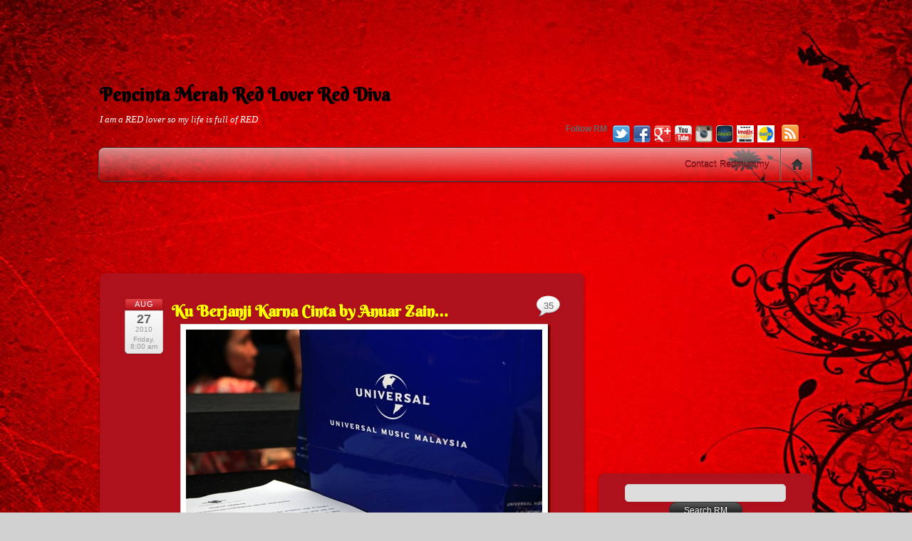

--- FILE ---
content_type: text/html; charset=UTF-8
request_url: http://redmummy.com/2010/08/27/ku-berjanji-karna-cinta-by-anuar-zain/
body_size: 34645
content:
<!DOCTYPE html PUBLIC "-//W3C//DTD XHTML 1.0 Transitional//EN" "http://www.w3.org/TR/xhtml1/DTD/xhtml1-transitional.dtd">
<html xmlns="http://www.w3.org/1999/xhtml" lang="en-US">
<head>
<meta http-equiv="Content-Type" content="text/html; charset=UTF-8" />


<title>Ku Berjanji Karna Cinta by Anuar Zain... - Pencinta Merah Red Lover Red Diva</title>


<!-- wp_header -->

<!-- This site is optimized with the Yoast SEO plugin v13.1 - https://yoast.com/wordpress/plugins/seo/ -->
<meta name="robots" content="max-snippet:-1, max-image-preview:large, max-video-preview:-1"/>
<link rel="canonical" href="http://redmummy.com/2010/08/27/ku-berjanji-karna-cinta-by-anuar-zain/" />
<meta property="og:locale" content="en_US" />
<meta property="og:type" content="article" />
<meta property="og:title" content="Ku Berjanji Karna Cinta by Anuar Zain... - Pencinta Merah Red Lover Red Diva" />
<meta property="og:description" content="Thank you so much to Universal Music Malaysia for inviting RM and photographer ke majlis berbuka puasa bersama management dan artis2 naungan Universal Music Malaysia. Event was held in the Vanity Mansion, Heritage Row, KL. Lepaking with Joe KK&#8230;aku ngan sapa lagi nak bergossip hahahaha&#8230;pusing2 ngan orang yang sama jer, aku bukan dari industry hiburan(...)" />
<meta property="og:url" content="http://redmummy.com/2010/08/27/ku-berjanji-karna-cinta-by-anuar-zain/" />
<meta property="og:site_name" content="Pencinta Merah Red Lover Red Diva" />
<meta property="article:section" content="Artist" />
<meta property="article:published_time" content="2010-08-27T00:00:24+00:00" />
<meta property="article:modified_time" content="2010-08-26T17:22:07+00:00" />
<meta property="og:updated_time" content="2010-08-26T17:22:07+00:00" />
<meta property="og:image" content="http://redmummy.com/wp-content/uploads/2010/08/IMG_2032.jpg" />
<script type='application/ld+json' class='yoast-schema-graph yoast-schema-graph--main'>{"@context":"https://schema.org","@graph":[{"@type":"WebSite","@id":"http://redmummy.com/#website","url":"http://redmummy.com/","name":"Pencinta Merah Red Lover Red Diva","inLanguage":"en-US","description":"I am a RED lover so my life is full of RED","potentialAction":{"@type":"SearchAction","target":"http://redmummy.com/?s={search_term_string}","query-input":"required name=search_term_string"}},{"@type":"ImageObject","@id":"http://redmummy.com/2010/08/27/ku-berjanji-karna-cinta-by-anuar-zain/#primaryimage","inLanguage":"en-US","url":"http://redmummy.com/wp-content/uploads/2010/08/IMG_2032.jpg","width":520,"height":354},{"@type":"WebPage","@id":"http://redmummy.com/2010/08/27/ku-berjanji-karna-cinta-by-anuar-zain/#webpage","url":"http://redmummy.com/2010/08/27/ku-berjanji-karna-cinta-by-anuar-zain/","name":"Ku Berjanji Karna Cinta by Anuar Zain... - Pencinta Merah Red Lover Red Diva","isPartOf":{"@id":"http://redmummy.com/#website"},"inLanguage":"en-US","primaryImageOfPage":{"@id":"http://redmummy.com/2010/08/27/ku-berjanji-karna-cinta-by-anuar-zain/#primaryimage"},"datePublished":"2010-08-27T00:00:24+00:00","dateModified":"2010-08-26T17:22:07+00:00","author":{"@id":"http://redmummy.com/#/schema/person/19cc8b8ffdff276a04a285d7a52359ce"}},{"@type":["Person"],"@id":"http://redmummy.com/#/schema/person/19cc8b8ffdff276a04a285d7a52359ce","name":"RedMummy","sameAs":[]}]}</script>
<!-- / Yoast SEO plugin. -->

<link rel='dns-prefetch' href='//fonts.googleapis.com' />
<link rel='dns-prefetch' href='//s.w.org' />
<link rel="alternate" type="application/rss+xml" title="Pencinta Merah Red Lover Red Diva &raquo; Feed" href="http://redmummy.com/feed/" />
<link rel="alternate" type="application/rss+xml" title="Pencinta Merah Red Lover Red Diva &raquo; Comments Feed" href="http://redmummy.com/comments/feed/" />
<link rel="alternate" type="application/rss+xml" title="Pencinta Merah Red Lover Red Diva &raquo; Ku Berjanji Karna Cinta by Anuar Zain&#8230; Comments Feed" href="http://redmummy.com/2010/08/27/ku-berjanji-karna-cinta-by-anuar-zain/feed/" />
		<script type="text/javascript">
			window._wpemojiSettings = {"baseUrl":"https:\/\/s.w.org\/images\/core\/emoji\/12.0.0-1\/72x72\/","ext":".png","svgUrl":"https:\/\/s.w.org\/images\/core\/emoji\/12.0.0-1\/svg\/","svgExt":".svg","source":{"concatemoji":"http:\/\/redmummy.com\/wp-includes\/js\/wp-emoji-release.min.js?ver=5.3.20"}};
			!function(e,a,t){var n,r,o,i=a.createElement("canvas"),p=i.getContext&&i.getContext("2d");function s(e,t){var a=String.fromCharCode;p.clearRect(0,0,i.width,i.height),p.fillText(a.apply(this,e),0,0);e=i.toDataURL();return p.clearRect(0,0,i.width,i.height),p.fillText(a.apply(this,t),0,0),e===i.toDataURL()}function c(e){var t=a.createElement("script");t.src=e,t.defer=t.type="text/javascript",a.getElementsByTagName("head")[0].appendChild(t)}for(o=Array("flag","emoji"),t.supports={everything:!0,everythingExceptFlag:!0},r=0;r<o.length;r++)t.supports[o[r]]=function(e){if(!p||!p.fillText)return!1;switch(p.textBaseline="top",p.font="600 32px Arial",e){case"flag":return s([127987,65039,8205,9895,65039],[127987,65039,8203,9895,65039])?!1:!s([55356,56826,55356,56819],[55356,56826,8203,55356,56819])&&!s([55356,57332,56128,56423,56128,56418,56128,56421,56128,56430,56128,56423,56128,56447],[55356,57332,8203,56128,56423,8203,56128,56418,8203,56128,56421,8203,56128,56430,8203,56128,56423,8203,56128,56447]);case"emoji":return!s([55357,56424,55356,57342,8205,55358,56605,8205,55357,56424,55356,57340],[55357,56424,55356,57342,8203,55358,56605,8203,55357,56424,55356,57340])}return!1}(o[r]),t.supports.everything=t.supports.everything&&t.supports[o[r]],"flag"!==o[r]&&(t.supports.everythingExceptFlag=t.supports.everythingExceptFlag&&t.supports[o[r]]);t.supports.everythingExceptFlag=t.supports.everythingExceptFlag&&!t.supports.flag,t.DOMReady=!1,t.readyCallback=function(){t.DOMReady=!0},t.supports.everything||(n=function(){t.readyCallback()},a.addEventListener?(a.addEventListener("DOMContentLoaded",n,!1),e.addEventListener("load",n,!1)):(e.attachEvent("onload",n),a.attachEvent("onreadystatechange",function(){"complete"===a.readyState&&t.readyCallback()})),(n=t.source||{}).concatemoji?c(n.concatemoji):n.wpemoji&&n.twemoji&&(c(n.twemoji),c(n.wpemoji)))}(window,document,window._wpemojiSettings);
		</script>
		<style type="text/css">
img.wp-smiley,
img.emoji {
	display: inline !important;
	border: none !important;
	box-shadow: none !important;
	height: 1em !important;
	width: 1em !important;
	margin: 0 .07em !important;
	vertical-align: -0.1em !important;
	background: none !important;
	padding: 0 !important;
}
</style>
	<link rel='stylesheet' id='wp-block-library-css'  href='http://redmummy.com/wp-includes/css/dist/block-library/style.min.css?ver=5.3.20' type='text/css' media='all' />
<link rel='stylesheet' id='themify-google-fonts-css'  href='http://fonts.googleapis.com/css?family=Berkshire+Swash%3Aregular&#038;subset=latin&#038;ver=5.3.20' type='text/css' media='all' />
<link rel='stylesheet' id='themify-shortcodes-css'  href='http://redmummy.com/wp-content/themes/itheme2/themify/css/shortcodes.css?ver=1.6.1' type='text/css' media='all' />
<link rel='stylesheet' id='theme-style-css'  href='http://redmummy.com/wp-content/themes/itheme2/style.css?ver=1.4.2' type='text/css' media='all' />
<link rel='stylesheet' id='themify-skin-css'  href='http://redmummy.com/wp-content/themes/itheme2/skins/gray/style.css?ver=5.3.20' type='text/css' media='all' />
<link rel='stylesheet' id='themify-media-queries-css'  href='http://redmummy.com/wp-content/themes/itheme2/media-queries.css?ver=5.3.20' type='text/css' media='all' />
<link rel='stylesheet' id='custom-style-css'  href='http://redmummy.com/wp-content/themes/itheme2/custom_style.css?ver=5.3.20' type='text/css' media='all' />
<link rel='stylesheet' id='pretty-photo-css'  href='http://redmummy.com/wp-content/themes/itheme2/themify/css/lightbox.css?ver=5.3.20' type='text/css' media='all' />
<link rel='stylesheet' id='themify-builder-style-css'  href='http://redmummy.com/wp-content/themes/itheme2/themify/themify-builder/css/themify-builder-style.css?ver=1.6.1' type='text/css' media='all' />
<link rel='stylesheet' id='popular-widget-css'  href='http://redmummy.com/wp-content/plugins/popular-widget/_css/pop-widget.css?ver=1.7.0' type='text/css' media='all' />
<link rel='stylesheet' id='commentluv_style-css'  href='http://redmummy.com/wp-content/plugins/commentluv/css/commentluv.css?ver=5.3.20' type='text/css' media='all' />
<script type='text/javascript' src='http://redmummy.com/wp-includes/js/jquery/jquery.js?ver=1.12.4-wp'></script>
<script type='text/javascript' src='http://redmummy.com/wp-includes/js/jquery/jquery-migrate.min.js?ver=1.4.1'></script>
<script type='text/javascript'>
/* <![CDATA[ */
var cl_settings = {"name":"author","url":"url","comment":"comment","email":"email","infopanel":null,"default_on":"on","default_on_admin":null,"cl_version":"3.0.4","images":"http:\/\/redmummy.com\/wp-content\/plugins\/commentluv\/images\/","api_url":"http:\/\/redmummy.com\/wp-admin\/admin-ajax.php","api_url_alt":"http:\/\/redmummy.com\/wp-admin\/admin-ajax.php","_fetch":"44e8075282","_info":"fbf81e1b3d","infoback":"white","infotext":"","template_insert":"","logged_in":"","refer":"http:\/\/redmummy.com\/2010\/08\/27\/ku-berjanji-karna-cinta-by-anuar-zain\/","no_url_message":"Please enter a URL and then click the CommentLuv checkbox if you want to add your last blog post","no_http_message":"Please use http:\/\/ in front of your url","no_url_logged_in_message":"You need to visit your profile in the dashboard and update your details with your site URL","no_info_message":"No info was available or an error occured"};
/* ]]> */
</script>
<script type='text/javascript' src='http://redmummy.com/wp-content/plugins/commentluv/js/commentluv.js?ver=3.0.4'></script>
<link rel='https://api.w.org/' href='http://redmummy.com/wp-json/' />
<link rel="EditURI" type="application/rsd+xml" title="RSD" href="http://redmummy.com/xmlrpc.php?rsd" />
<link rel="wlwmanifest" type="application/wlwmanifest+xml" href="http://redmummy.com/wp-includes/wlwmanifest.xml" /> 
<meta name="generator" content="WordPress 5.3.20" />
<link rel='shortlink' href='http://redmummy.com/?p=53232' />
<link rel="alternate" type="application/json+oembed" href="http://redmummy.com/wp-json/oembed/1.0/embed?url=http%3A%2F%2Fredmummy.com%2F2010%2F08%2F27%2Fku-berjanji-karna-cinta-by-anuar-zain%2F" />
<link rel="alternate" type="text/xml+oembed" href="http://redmummy.com/wp-json/oembed/1.0/embed?url=http%3A%2F%2Fredmummy.com%2F2010%2F08%2F27%2Fku-berjanji-karna-cinta-by-anuar-zain%2F&#038;format=xml" />
<style data-context="foundation-flickity-css">/*! Flickity v2.0.2
http://flickity.metafizzy.co
---------------------------------------------- */.flickity-enabled{position:relative}.flickity-enabled:focus{outline:0}.flickity-viewport{overflow:hidden;position:relative;height:100%}.flickity-slider{position:absolute;width:100%;height:100%}.flickity-enabled.is-draggable{-webkit-tap-highlight-color:transparent;tap-highlight-color:transparent;-webkit-user-select:none;-moz-user-select:none;-ms-user-select:none;user-select:none}.flickity-enabled.is-draggable .flickity-viewport{cursor:move;cursor:-webkit-grab;cursor:grab}.flickity-enabled.is-draggable .flickity-viewport.is-pointer-down{cursor:-webkit-grabbing;cursor:grabbing}.flickity-prev-next-button{position:absolute;top:50%;width:44px;height:44px;border:none;border-radius:50%;background:#fff;background:hsla(0,0%,100%,.75);cursor:pointer;-webkit-transform:translateY(-50%);transform:translateY(-50%)}.flickity-prev-next-button:hover{background:#fff}.flickity-prev-next-button:focus{outline:0;box-shadow:0 0 0 5px #09f}.flickity-prev-next-button:active{opacity:.6}.flickity-prev-next-button.previous{left:10px}.flickity-prev-next-button.next{right:10px}.flickity-rtl .flickity-prev-next-button.previous{left:auto;right:10px}.flickity-rtl .flickity-prev-next-button.next{right:auto;left:10px}.flickity-prev-next-button:disabled{opacity:.3;cursor:auto}.flickity-prev-next-button svg{position:absolute;left:20%;top:20%;width:60%;height:60%}.flickity-prev-next-button .arrow{fill:#333}.flickity-page-dots{position:absolute;width:100%;bottom:-25px;padding:0;margin:0;list-style:none;text-align:center;line-height:1}.flickity-rtl .flickity-page-dots{direction:rtl}.flickity-page-dots .dot{display:inline-block;width:10px;height:10px;margin:0 8px;background:#333;border-radius:50%;opacity:.25;cursor:pointer}.flickity-page-dots .dot.is-selected{opacity:1}</style><style data-context="foundation-slideout-css">.slideout-menu{position:fixed;left:0;top:0;bottom:0;right:auto;z-index:0;width:256px;overflow-y:auto;-webkit-overflow-scrolling:touch;display:none}.slideout-menu.pushit-right{left:auto;right:0}.slideout-panel{position:relative;z-index:1;will-change:transform}.slideout-open,.slideout-open .slideout-panel,.slideout-open body{overflow:hidden}.slideout-open .slideout-menu{display:block}.pushit{display:none}</style>
<!-- Open Graph Tags -->
<meta property="og:site_name" content="Pencinta Merah Red Lover Red Diva" />
<meta property="og:type" content="article" />
<meta property="og:description" content="Thank you so much to Universal Music Malaysia for inviting RM and photographer ke majlis berbuka puasa bersama management dan artis2 naungan Universal Music Malaysia. Event was held in the Vanity Mansion, Heritage Row, KL. Lepaking with Joe KK&#8230;aku ngan sapa lagi nak bergossip hahahaha&#8230;pusing2 ngan orang yang sama jer, aku bukan dari industry hiburan(...)" />
<meta property="og:url" content="http://redmummy.com/2010/08/27/ku-berjanji-karna-cinta-by-anuar-zain/" />
<meta property="og:title"  content="Ku Berjanji Karna Cinta by Anuar Zain&#8230;" />
<!-- End Open Graph Tags -->

<!-- modules styling -->
<style type='text/css'>
body {
background-image: url(http://redmummy.com/wp-content/uploads/2013/11/red-abstract-flare-background-x.jpg);
background-repeat: repeat;
}

body {
color: #FFFFFF;
}

a {
color: #FFFF00;
text-decoration: underline;
}

a:hover {
color: #F5F500;
text-decoration: overline;
}

h1 {
color: #000000;
}

h5 {
font-family: "Berkshire Swash";
color: #faf205;
}

#header {
background-color: transparent;
}

#header a {
color: #000000;
}

#header a:hover {
color: #F5F500;
}

#site-logo a {
font-family: "Berkshire Swash";
color: #000000;
}

#site-description {
font-family: Georgia, "Times New Roman", Times, serif;
color: #FFFFFF;
}

#nav-bar {
background-color: transparent;
}

#main-nav a {
color: #af111c;
}

#main-nav a:hover, #main-nav li:hover > a {
text-decoration: underline;
}

.post-title {
font-family: "Berkshire Swash";
}

.post-title a {
color: #FFFF00;
}

.post-title a:hover {
color: #F5F500;
text-decoration: underline;
}

.page-title {
font-family: "Berkshire Swash";
color: #FFFF00;
}

.post-nav a {
color: #FFFF00;
}

.post-nav a:hover {
color: #F5F500;
text-decoration: overline;
}

#sidebar a {
color: #FFFF00;
text-decoration: underline;
}

#sidebar a:hover {
color: #F5F500;
text-decoration: overline;
}

#sidebar .widget {
background-color: #af111c;
}

#sidebar .widgettitle {
font-family: "Berkshire Swash";
color: #000000;
}

#footer a {
color: #FFFF00;
text-decoration: underline;
}

#footer a:hover {
color: #F5F500;
text-decoration: overline;
}

#footer .widget {
background-color: #af111c;
}

#footer .widgettitle {
font-family: "Berkshire Swash";
color: #000000;
}

</style>

<script>
  (function(i,s,o,g,r,a,m){i['GoogleAnalyticsObject']=r;i[r]=i[r]||function(){
  (i[r].q=i[r].q||[]).push(arguments)},i[r].l=1*new Date();a=s.createElement(o),
  m=s.getElementsByTagName(o)[0];a.async=1;a.src=g;m.parentNode.insertBefore(a,m)
  })(window,document,'script','//www.google-analytics.com/analytics.js','ga');

  ga('create', 'UA-105633-5', 'auto');
  ga('send', 'pageview');

</script>
<center>
<script async src="//pagead2.googlesyndication.com/pagead/js/adsbygoogle.js"></script>
<!-- redmummydotcom_728x90 -->
<ins class="adsbygoogle"
     style="display:inline-block;width:728px;height:90px"
     data-ad-client="ca-pub-2954007341785706"
     data-ad-slot="9738328317"></ins>
<script>
(adsbygoogle = window.adsbygoogle || []).push({});
</script>
</center>
	<!-- media-queries.js -->
	<!--[if lt IE 9]>
		<script src="http://redmummy.com/wp-content/themes/itheme2/js/respond.js"></script>
	<![endif]-->
	
	<!-- html5.js -->
	<!--[if lt IE 9]>
		<script src="http://html5shim.googlecode.com/svn/trunk/html5.js"></script>
	<![endif]-->
	
<meta name="viewport" content="width=device-width, initial-scale=1, maximum-scale=1, minimum-scale=1, user-scalable=no">

	<!--[if lt IE 9]>
	<script src="http://s3.amazonaws.com/nwapi/nwmatcher/nwmatcher-1.2.5-min.js"></script>
	<script type="text/javascript" src="http://cdnjs.cloudflare.com/ajax/libs/selectivizr/1.0.2/selectivizr-min.js"></script> 
	<![endif]-->
	<style type="text/css">.recentcomments a{display:inline !important;padding:0 !important;margin:0 !important;}</style><style>.ios7.web-app-mode.has-fixed header{ background-color: rgba(175,17,28,.88);}</style>
</head>

<body class="post-template-default single single-post postid-53232 single-format-standard skin-gray webkit not-ie sidebar1">

<div id="pagewrap">

    <div id="headerwrap">
    	        <div id="header" class="pagewidth">
        	    
            <h1 id="site-logo"><a href="http://redmummy.com" title="Pencinta Merah Red Lover Red Diva">Pencinta Merah Red Lover Red Diva</a></h1>
            <div id="site-description">I am a RED lover so my life is full of RED</div>
    
                    
            <div class="social-widget">
                <div id="themify-social-links-4" class="widget themify-social-links"><strong class="widgettitle">Follow RM</strong><ul class="social-links">
						<li class="social-link-item twitter">
							<a href="https://twitter.com/redmummydotcom" title="Twitter" target="_blank" class="external" rel="nofollow"><img src="http://redmummy.com/wp-content/themes/itheme2/themify/img/social/twitter.png"   /> </a>
						</li>
						<!-- /themify-link-item -->
						<li class="social-link-item facebook">
							<a href="https://facebook.com/redmummydotcom" title="Facebook" target="_blank" class="external" rel="nofollow"><img src="http://redmummy.com/wp-content/themes/itheme2/themify/img/social/facebook.png"   /> </a>
						</li>
						<!-- /themify-link-item -->
						<li class="social-link-item google">
							<a href="https://plus.google.com/+redmummy/" title="Google+" target="_blank" class="external" rel="nofollow"><img src="http://redmummy.com/wp-content/themes/itheme2/themify/img/social/google-plus.png"   /> </a>
						</li>
						<!-- /themify-link-item -->
						<li class="social-link-item youtube">
							<a href="https://youtube.com/redmummydotcom" title="YouTube" target="_blank" class="external" rel="nofollow"><img src="http://redmummy.com/wp-content/themes/itheme2/themify/img/social/youtube.png"   /> </a>
						</li>
						<!-- /themify-link-item -->
						<li class="social-link-item instagram">
							<a href="https://instagram.com/redmummydotcom" title="Instagram" target="_blank" class="external" rel="nofollow"><img src="http://redmummy.com/wp-content/uploads/2013/09/instagram.png"   /> </a>
						</li>
						<!-- /themify-link-item -->
						<li class="social-link-item keek">
							<a href="https://keek.com/redmummydotcom" title="Keek" target="_blank" class="external" rel="nofollow"><img src="http://redmummy.com/wp-content/uploads/2013/09/Keek.png"   /> </a>
						</li>
						<!-- /themify-link-item -->
						<li class="social-link-item imotiv">
							<a href="http://synad2.nuffnang.com.my/nn_gtrack.php?click&gid=11541" title="Imotiv" target="_blank"><img src="http://redmummy.com/wp-content/uploads/2013/09/imotiv1.png"   /> </a>
						</li>
						<!-- /themify-link-item -->
						<li class="social-link-item dayre">
							<a href="http://dayre.me/redmummydotcom" title="Dayre" target="_blank" class="external" rel="nofollow"><img src="http://redmummy.com/wp-content/uploads/2013/11/dayre.jpeg"   /> </a>
						</li>
						<!-- /themify-link-item --></ul></div>    
                                    <div class="rss"><a href="http://feeds.feedburner.com/redmummydotcom" class="external" rel="nofollow" target="_blank">.</a></div>
                            </div>
            <!--/social widget --> 
    
            <!-- header wdiegt -->
            <div class="header-widget">
                            </div>
            <!--/header widget --> 
    
		    
            <div id="main-nav-wrap">
                <div id="menu-icon" class="mobile-button"></div>
                <div id="nav-bar">
                    <ul id="main-nav" class="main-nav clearfix"><li class="home"><a href="http://redmummy.com/">Home</a></li><li class="page_item page-item-498"><a href="http://redmummy.com/contact-red/">Contact Redmummy</a></li>
</ul>                </div><!--/nav bar -->
			</div>
            <!-- /#main-nav-wrap -->

			        </div>
        <!--/header -->
            </div>
    <!-- /headerwrap -->

	<div id="body" class="clearfix">
    
<center>
<!-- nuffnang -->
<script type="text/javascript">
        nuffnang_bid = "c373dfc6d86d7396a23345e450ee6b9d";
        document.write( "<div id='nuffnang_lb'></div>" );
        (function() {	
                var nn = document.createElement('script'); nn.type = 'text/javascript';    
                nn.src = 'http://synad2.nuffnang.com.my/lb.js';    
                var s = document.getElementsByTagName('script')[0]; s.parentNode.insertBefore(nn, s.nextSibling);
        })();
</script>
<!-- nuffnang-->
<br>
<script async src="//pagead2.googlesyndication.com/pagead/js/adsbygoogle.js"></script>
<!-- redmummydotcom_728x90 2 -->
<ins class="adsbygoogle"
     style="display:inline-block;width:728px;height:90px"
     data-ad-client="ca-pub-2954007341785706"
     data-ad-slot="5953341902"></ins>
<script>
(adsbygoogle = window.adsbygoogle || []).push({});
</script>
<br>
</center>

	
	<!-- layout-container -->
	<div id="layout" class="clearfix">

				<!-- content -->
		<div id="content" class="list-post">
        				
			
<div id="post-53232" class="post clearfix cat-63 cat-162 post-53232 type-post status-publish format-standard hentry category-artist category-event">
		
	
	<div class="post-content">
					<p class="post-date">
				<span class="month">Aug</span>
				<span class="day">27</span>
				<span class="year">2010</span>
				<span class="year">Friday, 8:00 am</span>
			</p>
			
																	<h1 class="post-title"><a href="http://redmummy.com/2010/08/27/ku-berjanji-karna-cinta-by-anuar-zain/" title="Ku Berjanji Karna Cinta by Anuar Zain&#8230;">Ku Berjanji Karna Cinta by Anuar Zain&#8230;</a></h1>
				 
			
		    
		
					<p><img style="display: block; float: none; margin-left: auto; margin-right: auto; border: 0px;" title="IMG_2032" src="http://redmummy.com/wp-content/uploads/2010/08/IMG_2032.jpg" border="0" alt="IMG_2032" width="520" height="354" /></p>
<p style="text-align: justify;">Thank you so much to Universal Music Malaysia for inviting RM and photographer ke majlis berbuka puasa bersama management dan artis2 naungan Universal Music Malaysia. Event was held in the Vanity Mansion, Heritage Row, KL.</p>
<p><img style="display: block; float: none; margin-left: auto; margin-right: auto; border: 0px;" title="IMG_1989" src="http://redmummy.com/wp-content/uploads/2010/08/IMG_1989.jpg" border="0" alt="IMG_1989" width="520" height="354" /></p>
<p style="text-align: justify;">Lepaking with Joe KK&#8230;aku ngan sapa lagi nak bergossip hahahaha&#8230;pusing2 ngan orang yang sama jer, aku bukan dari industry hiburan tapi ramai readers kat sini tau aku suka letak gambar artis + celebrities, but too bad this session takde ramai artis wanita yang carry designer handbags, so no entry on that 🙂</p>
<p><img style="display: block; float: none; margin-left: auto; margin-right: auto; border: 0px;" title="IMG_1976" src="http://redmummy.com/wp-content/uploads/2010/08/IMG_1976.jpg" border="0" alt="IMG_1976" width="520" height="354" /></p>
<p style="text-align: center;">baru aku tau yang purple tu orang indonesia, lain sume malaysian&#8230;they are 6ixth Sense</p>
<p style="text-align: center;">so apa mau gaduh2 lagi indon? tak sesudah nak ganyang, dok aman2 tak leh ker?</p>
<p><img style="display: block; float: none; margin-left: auto; margin-right: auto; border: 0px;" title="IMG_2015" src="http://redmummy.com/wp-content/uploads/2010/08/IMG_2015.jpg" border="0" alt="IMG_2015" width="520" height="354" /></p>
<p style="text-align: center;">Band baru, Klangit&#8230;lagu single depa Gelisah</p>
<p><img style="display: block; float: none; margin-left: auto; margin-right: auto; border: 0px;" title="IMG_2026" src="http://redmummy.com/wp-content/uploads/2010/08/IMG_2026.jpg" border="0" alt="IMG_2026" width="375" height="553" /></p>
<p style="text-align: center;">Roshaslam Hizad, bukan penyanyi tetapi pemuzik seruling bambu, semenjak 2001&#8230;seriau dengo alunan seruling dia</p>
<p><img style="display: block; float: none; margin-left: auto; margin-right: auto; border: 0px;" title="IMG_2037" src="http://redmummy.com/wp-content/uploads/2010/08/IMG_2037.jpg" border="0" alt="IMG_2037" width="520" height="354" /></p>
<p style="text-align: center;">eh eh artist blog naik stage, my call card byk ONG merah kaw kaw for lucky draw, tu lah merah mesti ngam!</p>
<p><img style="display: block; float: none; margin-left: auto; margin-right: auto; border: 0px;" title="IMG_2039" src="http://redmummy.com/wp-content/uploads/2010/08/IMG_2039.jpg" border="0" alt="IMG_2039" width="520" height="354" /></p>
<p style="text-align: center;">RM100 &#8230;! yey, sapo nak bagi? tq Universal Music!</p>
<p><img style="display: block; float: none; margin-left: auto; margin-right: auto; border: 0px;" title="IMG_2045" src="http://redmummy.com/wp-content/uploads/2010/08/IMG_2045.jpg" border="0" alt="IMG_2045" width="520" height="354" /></p>
<p style="text-align: center;">Jes Ibrahim, baru 17 years old, penyanyi yang cintakan alam sekitar</p>
<p><img style="display: block; float: none; margin-left: auto; margin-right: auto; border: 0px;" title="IMG_2052" src="http://redmummy.com/wp-content/uploads/2010/08/IMG_2052.jpg" border="0" alt="IMG_2052" width="520" height="354" /></p>
<p style="text-align: center;">6ixth Sense with Kita Boleh</p>
<p><img style="display: block; float: none; margin-left: auto; margin-right: auto; border: 0px;" title="IMG_2106" src="http://redmummy.com/wp-content/uploads/2010/08/IMG_2106.jpg" border="0" alt="IMG_2106" width="375" height="553" /></p>
<p style="text-align: center;">penyanyi yang sentiasa berbaju kurung untuk stage performance, Ana Raffali, single berjudul &#8220;Ketika Aku Kecil&#8221;</p>
<p style="text-align: center;"><img title="IMG_2144" src="http://redmummy.com/wp-content/uploads/2010/08/IMG_2144.jpg" border="0" alt="IMG_2144" width="520" height="354" /></p>
<p style="text-align: center;">Lepaking with SM, good luck bro at your new empire&#8230;</p>
<p style="text-align: center;"><img title="IMG_2146" src="http://redmummy.com/wp-content/uploads/2010/08/IMG_2146.jpg" border="0" alt="IMG_2146" width="520" height="354" /></p>
<p style="text-align: center;">Juandanza&#8230;tau tak korang masa aku shooting Ewah-Ewah, dia lah yang pasangkan eyelashes aku hahahaha, anw thanks dear for the invite 🙂</p>
<p style="text-align: center;"><img title="IMG_2150" src="http://redmummy.com/wp-content/uploads/2010/08/IMG_2150.jpg" border="0" alt="IMG_2150" width="520" height="366" /></p>
<p style="text-align: center;">finale is your RM</p>
<p><img style="display: block; float: none; margin-left: auto; margin-right: auto; border: 0px;" title="IMG_1975" src="http://redmummy.com/wp-content/uploads/2010/08/IMG_1975.jpg" border="0" alt="IMG_1975" width="520" height="354" /></p>
<p style="text-align: center;"><em>Hello salam sayang semua readers di RM</em></p>
<p><img style="display: block; float: none; margin-left: auto; margin-right: auto; border: 0px;" title="IMG_2116" src="http://redmummy.com/wp-content/uploads/2010/08/IMG_2116.jpg" border="0" alt="IMG_2116" width="375" height="553" /></p>
<p style="text-align: center;"><em>saya memang nak bergambar dengan Redmummy</em></p>
<p><img style="display: block; float: none; margin-left: auto; margin-right: auto; border: 0px;" title="IMG_2119" src="http://redmummy.com/wp-content/uploads/2010/08/IMG_2119.jpg" border="0" alt="IMG_2119" width="375" height="553" /></p>
<p style="text-align: center;"><em>tetapi saya terpaksa berdiri sendirian coz readers RM tak bagi dia bergambar dengan saya, so saya berdiri sorang2 di sini untuk kamu semua</em></p>
<p><img style="display: block; float: none; margin-left: auto; margin-right: auto; border: 0px;" title="IMG_2133" src="http://redmummy.com/wp-content/uploads/2010/08/IMG_2133.jpg" border="0" alt="IMG_2133" width="375" height="553" /></p>
<p style="text-align: center;"><em>Single baru saya bertajuk Ku Berjanji Karna Cinta, RM dah dengar lagu saya, sure terbawa2 dalam mimpi</em></p>
<p><img style="display: block; float: none; margin-left: auto; margin-right: auto; border: 0px;" title="IMG_2121" src="http://redmummy.com/wp-content/uploads/2010/08/IMG_2121.jpg" border="0" alt="IMG_2121" width="375" height="553" /></p>
<p style="text-align: center;"><em>untuk kalian di RM, terima kasih atas sokong anda semua dan maaf, soalan kalian through RM tidak dapat saya jawab kerna saya sibuk berkepit dengan RM. dia wanita di hati saya&#8230;walau jodoh kami tiada, tapi RM tetap di hati 🙂<br />
</em></p>
<p>wuuu lalaaa&#8230;&#8230;bahbaii&#8230;dari saya Redmummy melaporkan&#8230;.</p>
<p style="text-align: justify;">hehehehee banyak la aku punya berangan, abang SirmanZain aku nak lantingkan ke mana 😛 . anw, buffet ramadhan kat sini not bad gak&#8230; ada nasi tomato, baru aku ngidam hari tu&#8230; kenyang makan kenyang dating wt Bang Nuor 😛</p>
<div id="themify_builder_content-53232" data-postid="53232" class="themify_builder_content themify_builder themify_builder_front">
	
	
</div>
<!-- /themify_builder_content -->		
		<span class="day">Comment: </span>
		<span class="page-title"><a href="http://redmummy.com/2010/08/27/ku-berjanji-karna-cinta-by-anuar-zain/#comments">35</a></span>
	
					<p class="post-meta"> 
				<span class="post-category">Category: [</span>
				<span class="post-category"><a href="http://redmummy.com/category/artist/" rel="category tag">Artist</a>, <a href="http://redmummy.com/category/event/" rel="category tag">Event</a>  ]</span>
		                <span class="post-comment"><a href="http://redmummy.com/2010/08/27/ku-berjanji-karna-cinta-by-anuar-zain/#comments">35</a></span>
                                			</p>
		    

	</div>
	<!-- /.post-content -->		
	
    </div>
<!--/post -->

<center>
<!-- nuffnang -->
<script type="text/javascript"> 
nuffnang_bid = "c373dfc6d86d7396a23345e450ee6b9d";
document.write( "<div id='nuffnang_lr'></div>" );
(function() {	
var nn = document.createElement('script'); nn.type = 'text/javascript';    
nn.src = 'http://synad2.nuffnang.com.my/lr.js';    
var s = document.getElementsByTagName('script')[0]; s.parentNode.insertBefore(nn, s.nextSibling);
})();
</script>
<!-- nuffnang-->
</center>
<hr>	
			
				
				<!-- post-nav -->
	<div class="post-nav clearfix"> 
		<span class="prev"><a href="http://redmummy.com/2010/08/26/jadi-model-baju-raya-sat/" rel="prev">Jadi model baju raya sat&#8230;</a></span>		<span class="next"><a href="http://redmummy.com/2010/08/27/hokkaido-seafod-restaurant/" rel="next">Hokkaido Seafod Restaurant&#8230;</a></span>	</div>
	<!-- /post-nav -->
	
							


<div id="comments" class="commentwrap">
	
		<h4 class="comment-title">35 Comments</h4>

	
	<ol class="commentlist">
				<li class="comment even thread-even depth-1" id="comment-73540">
			<p class="comment-author">
								<cite><a href='http://storyofsuri.blogspot.com/' rel="external nofollow ugc" class="url external" target="_blank">mamasuri</a></cite><br />
				<small class="comment-time"><strong>Aug 27, 2010</strong> @ 08:06:44</small>
			</p>
			<div class="commententry">
							
				<p>ensome anuar ni&#8230;<br />
.-= mamasuri&#180;s last blog ..<a href="http://storyofsuri.blogspot.com/2010/08/pose-baru-suri-bila-bergambar.html" rel="nofollow" class="external" target="_blank">pose baru suri bila bergambar</a> =-.</p>
			</div>
			<p class="reply"><a rel='nofollow' class='comment-reply-link' href='#comment-73540' data-commentid="73540" data-postid="53232" data-belowelement="comment-73540" data-respondelement="respond" aria-label='Reply to mamasuri'>Reply</a></p>
		</li><!-- #comment-## -->
		<li class="comment odd alt thread-odd thread-alt depth-1" id="comment-73541">
			<p class="comment-author">
								<cite>ainonymous</cite><br />
				<small class="comment-time"><strong>Aug 27, 2010</strong> @ 08:10:43</small>
			</p>
			<div class="commententry">
							
				<p>makin hensem siot anuar zain!!!</p>
			</div>
			<p class="reply"><a rel='nofollow' class='comment-reply-link' href='#comment-73541' data-commentid="73541" data-postid="53232" data-belowelement="comment-73541" data-respondelement="respond" aria-label='Reply to ainonymous'>Reply</a></p>
		</li><!-- #comment-## -->
		<li class="comment even thread-even depth-1" id="comment-73543">
			<p class="comment-author">
								<cite><a href='http://lilygrynn.com' rel="external nofollow ugc" class="url external" target="_blank">LiLyGrynn</a></cite><br />
				<small class="comment-time"><strong>Aug 27, 2010</strong> @ 08:12:15</small>
			</p>
			<div class="commententry">
							
				<p>Lelaki ini memanglah menawan tapi lelaki itu nak letak kat mana lak kan? Dalam hatilah&#8230; Wah, tak minat tak minat pun jauh berangannya yek Red!<br />
.-= LiLyGrynn&#180;s last blog ..<a href="http://lilygrynn.com/wp/?p=825" rel="nofollow" class="external" target="_blank">Sami Yusuf ‘Asma Allah’</a> =-.</p>
			</div>
			<p class="reply"><a rel='nofollow' class='comment-reply-link' href='#comment-73543' data-commentid="73543" data-postid="53232" data-belowelement="comment-73543" data-respondelement="respond" aria-label='Reply to LiLyGrynn'>Reply</a></p>
		</li><!-- #comment-## -->
		<li class="comment odd alt thread-odd thread-alt depth-1" id="comment-73546">
			<p class="comment-author">
								<cite><a href='http://kisahnye.blogspot.com' rel="external nofollow ugc" class="url external" target="_blank">mizzura</a></cite><br />
				<small class="comment-time"><strong>Aug 27, 2010</strong> @ 08:28:48</small>
			</p>
			<div class="commententry">
							
				<p>haha..bila nak abg nuar kita nak habiskan zaman bujang&#8230;tak payah snap handbag artist&#8230;handbag rm jugak yg saya berkenan dari tadi..</p>
			</div>
			<p class="reply"><a rel='nofollow' class='comment-reply-link' href='#comment-73546' data-commentid="73546" data-postid="53232" data-belowelement="comment-73546" data-respondelement="respond" aria-label='Reply to mizzura'>Reply</a></p>
		</li><!-- #comment-## -->
		<li class="comment even thread-even depth-1" id="comment-73547">
			<p class="comment-author">
								<cite><a href='http://stormz-iylia.blogspot.com/' rel="external nofollow ugc" class="url external" target="_blank">iylia</a></cite><br />
				<small class="comment-time"><strong>Aug 27, 2010</strong> @ 08:32:07</small>
			</p>
			<div class="commententry">
							
				<p>owh..anuar zain yg ensem 🙂<br />
.-= iylia&#180;s last blog ..<a href="http://feedproxy.google.com/~r/fromTheBottomOfMyHeart/~3/CggQLpABilQ/jom-beli-barang-raya-putrajaya-jualan.html" rel="nofollow" class="external" target="_blank">Jom Beli Barang Raya @ Putrajaya &#8211; Jualan Terus Dari Kilang</a> =-.</p>
			</div>
			<p class="reply"><a rel='nofollow' class='comment-reply-link' href='#comment-73547' data-commentid="73547" data-postid="53232" data-belowelement="comment-73547" data-respondelement="respond" aria-label='Reply to iylia'>Reply</a></p>
		</li><!-- #comment-## -->
		<li class="comment odd alt thread-odd thread-alt depth-1" id="comment-73548">
			<p class="comment-author">
								<cite><a href='http://www.miezahassan.blogspot.com' rel="external nofollow ugc" class="url external" target="_blank">mieza</a></cite><br />
				<small class="comment-time"><strong>Aug 27, 2010</strong> @ 08:40:20</small>
			</p>
			<div class="commententry">
							
				<p>hensem&#8230;hensem..hensem dan hensem lagi..dulu harap anuar zain kawen ngan ct..x de jodoh..kalau tak..dua2 pojaan hati ku..huhuh</p>
			</div>
			<p class="reply"><a rel='nofollow' class='comment-reply-link' href='#comment-73548' data-commentid="73548" data-postid="53232" data-belowelement="comment-73548" data-respondelement="respond" aria-label='Reply to mieza'>Reply</a></p>
		</li><!-- #comment-## -->
		<li class="comment even thread-even depth-1" id="comment-73549">
			<p class="comment-author">
								<cite><a href='http://puteri-nuur.blogspot.com' rel="external nofollow ugc" class="url external" target="_blank">puterinuur</a></cite><br />
				<small class="comment-time"><strong>Aug 27, 2010</strong> @ 08:43:29</small>
			</p>
			<div class="commententry">
							
				<p>Kak Red, wahhhhhhhhhhhhhhhhhh! Memang saya minat Kak Red tapi bila tgk the most eligible bachelor nih.. fuhhh! Nuor cute as always!</p>
			</div>
			<p class="reply"><a rel='nofollow' class='comment-reply-link' href='#comment-73549' data-commentid="73549" data-postid="53232" data-belowelement="comment-73549" data-respondelement="respond" aria-label='Reply to puterinuur'>Reply</a></p>
		</li><!-- #comment-## -->
		<li class="comment odd alt thread-odd thread-alt depth-1" id="comment-73550">
			<p class="comment-author">
								<cite><a href='http://suziesanjidisini.blogspot.com/' rel="external nofollow ugc" class="url external" target="_blank">suziesanji</a></cite><br />
				<small class="comment-time"><strong>Aug 27, 2010</strong> @ 08:48:43</small>
			</p>
			<div class="commententry">
							
				<p>kak Red, berkenan sama handbag merah tu~~ hee~~~<br />
.-= suziesanji&#180;s last blog ..<a href="http://suziesanjidisini.blogspot.com/2010/08/awak-orang-gaji-ke.html" rel="nofollow" class="external" target="_blank">awak orang gaji ke</a> =-.</p>
			</div>
			<p class="reply"><a rel='nofollow' class='comment-reply-link' href='#comment-73550' data-commentid="73550" data-postid="53232" data-belowelement="comment-73550" data-respondelement="respond" aria-label='Reply to suziesanji'>Reply</a></p>
		</li><!-- #comment-## -->
		<li class="comment even thread-even depth-1" id="comment-73552">
			<p class="comment-author">
								<cite><a href='http://www.farra-eng.com' rel="external nofollow ugc" class="url external" target="_blank">farra-eng</a></cite><br />
				<small class="comment-time"><strong>Aug 27, 2010</strong> @ 09:02:31</small>
			</p>
			<div class="commententry">
							
				<p>abgnara x ikut lak kali nie 8)  anuar zain mmg encem :love:</p>
			</div>
			<p class="reply"><a rel='nofollow' class='comment-reply-link' href='#comment-73552' data-commentid="73552" data-postid="53232" data-belowelement="comment-73552" data-respondelement="respond" aria-label='Reply to farra-eng'>Reply</a></p>
		</li><!-- #comment-## -->
		<li class="comment odd alt thread-odd thread-alt depth-1" id="comment-73554">
			<p class="comment-author">
								<cite><a href='http://kimoradilautbiru.blogspot.com' rel="external nofollow ugc" class="url external" target="_blank">Kimora</a></cite><br />
				<small class="comment-time"><strong>Aug 27, 2010</strong> @ 09:36:55</small>
			</p>
			<div class="commententry">
							
				<p>OMIGOD OMIGOD&#8230;..ANUAR ZAIN!!!!! *pengsan*<br />
.-= Kimora&#180;s last blog ..<a href="http://kimoradilautbiru.blogspot.com/2010/08/jazmine-sullivan-bust-your-windows.html" rel="nofollow" class="external" target="_blank">Jazmine Sullivan &#8211; Bust Your Windows</a> =-.</p>
			</div>
			<p class="reply"><a rel='nofollow' class='comment-reply-link' href='#comment-73554' data-commentid="73554" data-postid="53232" data-belowelement="comment-73554" data-respondelement="respond" aria-label='Reply to Kimora'>Reply</a></p>
		</li><!-- #comment-## -->
		<li class="comment even thread-even depth-1" id="comment-73555">
			<p class="comment-author">
								<cite><a href='http://ayoikema.blogspot.com' rel="external nofollow ugc" class="url external" target="_blank">ayoikema</a></cite><br />
				<small class="comment-time"><strong>Aug 27, 2010</strong> @ 10:01:06</small>
			</p>
			<div class="commententry">
							
				<p>BEST NYER&#8230;hehehe&#8230;xder sp pun nk ajak kiter&#8230;wawa..biler la nk glamer cm RM nie..<br />
.-= ayoikema&#180;s last blog ..<a href="http://ayoikema.blogspot.com/2010/08/pompuan.html" rel="nofollow" class="external" target="_blank">pompuan </a> =-.</p>
			</div>
			<p class="reply"><a rel='nofollow' class='comment-reply-link' href='#comment-73555' data-commentid="73555" data-postid="53232" data-belowelement="comment-73555" data-respondelement="respond" aria-label='Reply to ayoikema'>Reply</a></p>
		</li><!-- #comment-## -->
		<li class="comment odd alt thread-odd thread-alt depth-1" id="comment-73556">
			<p class="comment-author">
								<cite><a href='http://melatiqistyna.blogspot.com/' rel="external nofollow ugc" class="url external" target="_blank">qistynacorner</a></cite><br />
				<small class="comment-time"><strong>Aug 27, 2010</strong> @ 10:25:31</small>
			</p>
			<div class="commententry">
							
				<p>wahhhhh&#8230; siap ade script sendiri ye kakred 😛<br />
.-= qistynacorner&#180;s last blog ..<a href="http://melatiqistyna.blogspot.com/2010/08/assoyfinger67sebuah-perjalanan-fenomena.html" rel="nofollow" class="external" target="_blank">ASSOYFINGER67SEBUAH PERJALANAN- FENOMENA BULAN ADA DUAASSOYFINGER67 LIVE TONIGHT</a> =-.</p>
			</div>
			<p class="reply"><a rel='nofollow' class='comment-reply-link' href='#comment-73556' data-commentid="73556" data-postid="53232" data-belowelement="comment-73556" data-respondelement="respond" aria-label='Reply to qistynacorner'>Reply</a></p>
		</li><!-- #comment-## -->
		<li class="comment even thread-even depth-1" id="comment-73557">
			<p class="comment-author">
								<cite><a href='http://meriahceria.blogspot.com/' rel="external nofollow ugc" class="url external" target="_blank">meriah ceria</a></cite><br />
				<small class="comment-time"><strong>Aug 27, 2010</strong> @ 10:31:23</small>
			</p>
			<div class="commententry">
							
				<p>mak ai&#8230;ensem nye anuar zain masa ni, saya pernah jumpa dia kat kedai mamak seksyen 11 shah alam, tp maybe dia tak dress up kot, hehehe..tp tetap ensem mcm tuh jugak&#8230;:)</p>
			</div>
			<p class="reply"><a rel='nofollow' class='comment-reply-link' href='#comment-73557' data-commentid="73557" data-postid="53232" data-belowelement="comment-73557" data-respondelement="respond" aria-label='Reply to meriah ceria'>Reply</a></p>
		</li><!-- #comment-## -->
		<li class="comment odd alt thread-odd thread-alt depth-1" id="comment-73559">
			<p class="comment-author">
								<cite><a href='http://www.lagendamahsuri.com' rel="external nofollow ugc" class="url external" target="_blank">Lagenda</a></cite><br />
				<small class="comment-time"><strong>Aug 27, 2010</strong> @ 11:46:45</small>
			</p>
			<div class="commententry">
							
				<p>Weee..ngigau2 mlm tenungkan si nuor nih!<br />
.-= Lagenda&#180;s last blog ..<a href="http://feedproxy.google.com/~r/http/wwwlagendamahsuri/~3/IrqosCy8cJE/performance-puasa-anak2-mak.html" rel="nofollow" class="external" target="_blank">PERFORMANCE PUASA ANAK2 MAK</a> =-.</p>
			</div>
			<p class="reply"><a rel='nofollow' class='comment-reply-link' href='#comment-73559' data-commentid="73559" data-postid="53232" data-belowelement="comment-73559" data-respondelement="respond" aria-label='Reply to Lagenda'>Reply</a></p>
		</li><!-- #comment-## -->
		<li class="comment even thread-even depth-1" id="comment-73562">
			<p class="comment-author">
								<cite>arakidaimaizumi</cite><br />
				<small class="comment-time"><strong>Aug 27, 2010</strong> @ 12:03:21</small>
			</p>
			<div class="commententry">
							
				<p>cayok lah&#8230;. Kak Red&#8230;. mmg best lah Nuar nie&#8230;. hensemmmmmmmm tambah2 lagi Kak Red yg snap gambar dia&#8230;.. kita bg 5 bintang&#8230;. hehehe&#8230;</p>
			</div>
			<p class="reply"><a rel='nofollow' class='comment-reply-link' href='#comment-73562' data-commentid="73562" data-postid="53232" data-belowelement="comment-73562" data-respondelement="respond" aria-label='Reply to arakidaimaizumi'>Reply</a></p>
		</li><!-- #comment-## -->
		<li class="comment odd alt thread-odd thread-alt depth-1" id="comment-73563">
			<p class="comment-author">
								<cite>reen017</cite><br />
				<small class="comment-time"><strong>Aug 27, 2010</strong> @ 12:06:30</small>
			</p>
			<div class="commententry">
							
				<p>ensemnyer bang nuar</p>
			</div>
			<p class="reply"><a rel='nofollow' class='comment-reply-link' href='#comment-73563' data-commentid="73563" data-postid="53232" data-belowelement="comment-73563" data-respondelement="respond" aria-label='Reply to reen017'>Reply</a></p>
		</li><!-- #comment-## -->
		<li class="comment even thread-even depth-1" id="comment-73564">
			<p class="comment-author">
								<cite><a href='http://www.ciklilyputih.com' rel="external nofollow ugc" class="url external" target="_blank">ciklilyputih</a></cite><br />
				<small class="comment-time"><strong>Aug 27, 2010</strong> @ 12:23:18</small>
			</p>
			<div class="commententry">
							
				<p>hah lah K red dia cam gemuk sket lah..<br />
.-= ciklilyputih&#180;s last blog ..<a href="http://www.ciklilyputih.com/2010/08/main-mercun-jom.html" rel="nofollow" class="external" target="_blank">Main Mercun- Jom!</a> =-.</p>
			</div>
			<p class="reply"><a rel='nofollow' class='comment-reply-link' href='#comment-73564' data-commentid="73564" data-postid="53232" data-belowelement="comment-73564" data-respondelement="respond" aria-label='Reply to ciklilyputih'>Reply</a></p>
		</li><!-- #comment-## -->
		<li class="comment odd alt thread-odd thread-alt depth-1" id="comment-73566">
			<p class="comment-author">
								<cite><a href='http://cloudymonday.blogspot.com' rel="external nofollow ugc" class="url external" target="_blank">cik cloudy</a></cite><br />
				<small class="comment-time"><strong>Aug 27, 2010</strong> @ 14:04:53</small>
			</p>
			<div class="commententry">
							
				<p>owhhh.. posa2 ni bahye tgk anuar zain yg hensem.. mcm zizan nin pun ada gak..<br />
.-= cik cloudy&#180;s last blog ..<a href="http://cloudymonday.blogspot.com/2010/08/nasi-kerabu.html" rel="nofollow" class="external" target="_blank">Nasi Kerabu</a> =-.</p>
			</div>
			<p class="reply"><a rel='nofollow' class='comment-reply-link' href='#comment-73566' data-commentid="73566" data-postid="53232" data-belowelement="comment-73566" data-respondelement="respond" aria-label='Reply to cik cloudy'>Reply</a></p>
		</li><!-- #comment-## -->
		<li class="comment even thread-even depth-1" id="comment-73582">
			<p class="comment-author">
								<cite><a href='http://noorafzan.blogspot.com/' rel="external nofollow ugc" class="url external" target="_blank">NoorAfzan</a></cite><br />
				<small class="comment-time"><strong>Aug 27, 2010</strong> @ 16:02:55</small>
			</p>
			<div class="commententry">
							
				<p>tak bergambar dengan anuar zain ke?<br />
.-= NoorAfzan&#180;s last blog ..<a href="http://feedproxy.google.com/~r/blogspot/noorafzan/~3/S4UJTG1kyjQ/tema-sambutan-kemerdekaan-malaysia-ke.html" rel="nofollow" class="external" target="_blank">Tema sambutan Kemerdekaan Malaysia ke 53 2010- 1 Malaysia Menjana Transformasi</a> =-.</p>
			</div>
			<p class="reply"><a rel='nofollow' class='comment-reply-link' href='#comment-73582' data-commentid="73582" data-postid="53232" data-belowelement="comment-73582" data-respondelement="respond" aria-label='Reply to NoorAfzan'>Reply</a></p>
		<ul class="children">
		<li class="comment byuser comment-author-RedMummy bypostauthor odd alt depth-2" id="comment-73583">
			<p class="comment-author">
								<cite><a href='http://redmummy.com' rel='external nofollow ugc' class='url'>RedMummy</a></cite><br />
				<small class="comment-time"><strong>Aug 27, 2010</strong> @ 16:07:44</small>
			</p>
			<div class="commententry">
							
				<p>@NoorAfzan, </p>
<p>korang readers kan tak bagi<br />
siap suh gambo nuor soarng jer</p>
			</div>
			<p class="reply"><a rel='nofollow' class='comment-reply-link' href='#comment-73583' data-commentid="73583" data-postid="53232" data-belowelement="comment-73583" data-respondelement="respond" aria-label='Reply to RedMummy'>Reply</a></p>
		<ul class="children">
		<li class="comment even depth-3" id="comment-73586">
			<p class="comment-author">
								<cite><a href='http://noorafzan.blogspot.com/' rel="external nofollow ugc" class="url external" target="_blank">NoorAfzan</a></cite><br />
				<small class="comment-time"><strong>Aug 27, 2010</strong> @ 16:40:37</small>
			</p>
			<div class="commententry">
							
				<p>@RedMummy,<br />
lorh..<br />
patut le takde.<br />
tapi RM ada amik gambar ngan dia kan.<br />
simpan sendiri eh..<br />
ahaha~<br />
.-= NoorAfzan&#180;s last blog ..<a href="http://feedproxy.google.com/~r/blogspot/noorafzan/~3/S4UJTG1kyjQ/tema-sambutan-kemerdekaan-malaysia-ke.html" rel="nofollow" class="external" target="_blank">Tema sambutan Kemerdekaan Malaysia ke 53 2010- 1 Malaysia Menjana Transformasi</a> =-.</p>
			</div>
			<p class="reply"><a rel='nofollow' class='comment-reply-link' href='#comment-73586' data-commentid="73586" data-postid="53232" data-belowelement="comment-73586" data-respondelement="respond" aria-label='Reply to NoorAfzan'>Reply</a></p>
		</li><!-- #comment-## -->
</ul><!-- .children -->
</li><!-- #comment-## -->
</ul><!-- .children -->
</li><!-- #comment-## -->
		<li class="comment odd alt thread-odd thread-alt depth-1" id="comment-73589">
			<p class="comment-author">
								<cite><a href='http://gnesop.com/' rel="external nofollow ugc" class="url external" target="_blank">gnesop.com</a></cite><br />
				<small class="comment-time"><strong>Aug 27, 2010</strong> @ 16:51:08</small>
			</p>
			<div class="commententry">
							
				<p>suka dgn Ana Raffali, gaya sempoi..huhuh</p>
			</div>
			<p class="reply"><a rel='nofollow' class='comment-reply-link' href='#comment-73589' data-commentid="73589" data-postid="53232" data-belowelement="comment-73589" data-respondelement="respond" aria-label='Reply to gnesop.com'>Reply</a></p>
		</li><!-- #comment-## -->
		<li class="comment even thread-even depth-1" id="comment-73596">
			<p class="comment-author">
								<cite>maelbest</cite><br />
				<small class="comment-time"><strong>Aug 27, 2010</strong> @ 20:34:57</small>
			</p>
			<div class="commententry">
							
				<p>menangis&#8230;..keluar air mata darahhhhh</p>
<p>hahaha btw kak, juandanza tu sy kenal!<br />
hahaha</p>
			</div>
			<p class="reply"><a rel='nofollow' class='comment-reply-link' href='#comment-73596' data-commentid="73596" data-postid="53232" data-belowelement="comment-73596" data-respondelement="respond" aria-label='Reply to maelbest'>Reply</a></p>
		</li><!-- #comment-## -->
		<li class="comment odd alt thread-odd thread-alt depth-1" id="comment-73598">
			<p class="comment-author">
								<cite><a href='http://fana164.blogspot.com' rel="external nofollow ugc" class="url external" target="_blank">fana164</a></cite><br />
				<small class="comment-time"><strong>Aug 27, 2010</strong> @ 21:09:09</small>
			</p>
			<div class="commententry">
							
				<p>Anuar Zain, super handsome =)<br />
.-= fana164&#180;s last blog ..<a href="http://fana164.blogspot.com/2010/08/cuti-raya.html" rel="nofollow" class="external" target="_blank">Cuti Raya</a> =-.</p>
			</div>
			<p class="reply"><a rel='nofollow' class='comment-reply-link' href='#comment-73598' data-commentid="73598" data-postid="53232" data-belowelement="comment-73598" data-respondelement="respond" aria-label='Reply to fana164'>Reply</a></p>
		</li><!-- #comment-## -->
		<li class="comment even thread-even depth-1" id="comment-73601">
			<p class="comment-author">
								<cite><a href='http://www.awan-fantasia.blogspot.com.my' rel="external nofollow ugc" class="url external" target="_blank">Afiq Ikhwan</a></cite><br />
				<small class="comment-time"><strong>Aug 27, 2010</strong> @ 21:42:05</small>
			</p>
			<div class="commententry">
							
				<p>masyuk&#8230;.</p>
			</div>
			<p class="reply"><a rel='nofollow' class='comment-reply-link' href='#comment-73601' data-commentid="73601" data-postid="53232" data-belowelement="comment-73601" data-respondelement="respond" aria-label='Reply to Afiq Ikhwan'>Reply</a></p>
		</li><!-- #comment-## -->
		<li class="comment odd alt thread-odd thread-alt depth-1" id="comment-73613">
			<p class="comment-author">
								<cite><a href='http://yoamafia.blogspot.com' rel="external nofollow ugc" class="url external" target="_blank">Yoa</a></cite><br />
				<small class="comment-time"><strong>Aug 28, 2010</strong> @ 06:10:05</small>
			</p>
			<div class="commententry">
							
				<p>hmmmm&#8230;.akak kenyang makan kenyang dating yee,, kami ni kenyang makan ati ler gamaknyaaaa&#8230;waaaaaa!!!! anuarrrrr!!!!! =(<br />
.-= Yoa&#180;s last blog ..<a href="http://yoamafia.blogspot.com/2010/08/anugerah-pekerja-contoh.html" rel="nofollow" class="external" target="_blank">Anugerah Pekerja Contoh</a> =-.</p>
			</div>
			<p class="reply"><a rel='nofollow' class='comment-reply-link' href='#comment-73613' data-commentid="73613" data-postid="53232" data-belowelement="comment-73613" data-respondelement="respond" aria-label='Reply to Yoa'>Reply</a></p>
		</li><!-- #comment-## -->
		<li class="comment even thread-even depth-1" id="comment-73615">
			<p class="comment-author">
								<cite><a href='http://jmrblackfinger.blogspot.com' rel="external nofollow ugc" class="url external" target="_blank">JMR</a></cite><br />
				<small class="comment-time"><strong>Aug 28, 2010</strong> @ 09:56:37</small>
			</p>
			<div class="commententry">
							
				<p>kak red nmpk kurus la..p;-)<br />
.-= JMR&#180;s last blog ..<a href="http://www.jmr23.com/2010/08/salam-nuzul-quran.html" rel="nofollow" class="external" target="_blank">Salam Nuzul Quran</a> =-.</p>
			</div>
			<p class="reply"><a rel='nofollow' class='comment-reply-link' href='#comment-73615' data-commentid="73615" data-postid="53232" data-belowelement="comment-73615" data-respondelement="respond" aria-label='Reply to JMR'>Reply</a></p>
		</li><!-- #comment-## -->
		<li class="comment odd alt thread-odd thread-alt depth-1" id="comment-73629">
			<p class="comment-author">
								<cite><a href='http://secretwhisper.net' rel="external nofollow ugc" class="url external" target="_blank">Wawa~*</a></cite><br />
				<small class="comment-time"><strong>Aug 29, 2010</strong> @ 01:53:04</small>
			</p>
			<div class="commententry">
							
				<p>my boifreennnnn&#8230; ahahaha&#8230; me minat dia sjak dahulu kala&#8230; masa skolah dlu asik veragan nk kawin ngan anuar zain, hiks&#8230; &lt;3 suara dia terbaek.. can always makes me smile 🙂<br />
.-= Wawa~*&#180;s last blog ..<a href="http://secretwhisper.net/2010/08/hatchum-lagi-lagi-demam-dan-selesema/" rel="nofollow" class="external" target="_blank">Hatchum! Lagi Lagi Demam dan Selesema</a> =-.</p>
			</div>
			<p class="reply"><a rel='nofollow' class='comment-reply-link' href='#comment-73629' data-commentid="73629" data-postid="53232" data-belowelement="comment-73629" data-respondelement="respond" aria-label='Reply to Wawa~*'>Reply</a></p>
		</li><!-- #comment-## -->
		<li class="comment even thread-even depth-1" id="comment-73650">
			<p class="comment-author">
								<cite><a href='http://mindfocus69z.blogspot.com' rel="external nofollow ugc" class="url external" target="_blank">haris haikal</a></cite><br />
				<small class="comment-time"><strong>Aug 29, 2010</strong> @ 14:16:45</small>
			</p>
			<div class="commententry">
							
				<p>Sudahkah anda tunaikan tanggungjwab kpd isteri?untuk mengetahui rahsianya layari <a href="http://rahsiabahagian.blogspot.com" rel="nofollow ugc" class="external" target="_blank">http://rahsiabahagian.blogspot.com</a> khas/ utk suami isteri.tk suami isteri.</p>
<p>jika anda seorang yang hebat lihat blog ini..<br />
miriey.ads4blog.net</p>
			</div>
			<p class="reply"><a rel='nofollow' class='comment-reply-link' href='#comment-73650' data-commentid="73650" data-postid="53232" data-belowelement="comment-73650" data-respondelement="respond" aria-label='Reply to haris haikal'>Reply</a></p>
		</li><!-- #comment-## -->
		<li class="comment odd alt thread-odd thread-alt depth-1" id="comment-73660">
			<p class="comment-author">
								<cite><a href='http://www.duniakuduniamu.com' rel="external nofollow ugc" class="url external" target="_blank">leonardo dicaprio</a></cite><br />
				<small class="comment-time"><strong>Aug 29, 2010</strong> @ 17:25:07</small>
			</p>
			<div class="commententry">
							
				<p>wa.. cayalah! dh gaya artis dh sekali bile duduk semeja dgn artis2x ni<br />
.-= leonardo dicaprio&#180;s last blog ..<a href="http://duniakuduniamu.com/?p=217" rel="nofollow" class="external" target="_blank">7 Makanan Paling Mahal Di Dunia</a> =-.</p>
			</div>
			<p class="reply"><a rel='nofollow' class='comment-reply-link' href='#comment-73660' data-commentid="73660" data-postid="53232" data-belowelement="comment-73660" data-respondelement="respond" aria-label='Reply to leonardo dicaprio'>Reply</a></p>
		</li><!-- #comment-## -->
		<li class="comment even thread-even depth-1" id="comment-73702">
			<p class="comment-author">
								<cite>Hazel Dazzle</cite><br />
				<small class="comment-time"><strong>Aug 30, 2010</strong> @ 11:30:33</small>
			</p>
			<div class="commententry">
							
				<p>melepas aku..kalau tak dpt peluk peluk anuar zain&#8230;.(heh..nak mamposss)</p>
			</div>
			<p class="reply"><a rel='nofollow' class='comment-reply-link' href='#comment-73702' data-commentid="73702" data-postid="53232" data-belowelement="comment-73702" data-respondelement="respond" aria-label='Reply to Hazel Dazzle'>Reply</a></p>
		</li><!-- #comment-## -->
		<li class="comment odd alt thread-odd thread-alt depth-1" id="comment-73703">
			<p class="comment-author">
								<cite><a href='http://cadlynn.blogspot.com' rel="external nofollow ugc" class="url external" target="_blank">CaDLyNN</a></cite><br />
				<small class="comment-time"><strong>Aug 30, 2010</strong> @ 11:30:49</small>
			</p>
			<div class="commententry">
							
				<p>wah..abg nuar&#8230;hensemnye..ahaks!<br />
kakred..cantiknye handbag!<br />
.-= CaDLyNN&#180;s last blog ..<a href="http://cadlynn.blogspot.com/2010/08/paramkl.html" rel="nofollow" class="external" target="_blank">PARAMKL</a> =-.</p>
			</div>
			<p class="reply"><a rel='nofollow' class='comment-reply-link' href='#comment-73703' data-commentid="73703" data-postid="53232" data-belowelement="comment-73703" data-respondelement="respond" aria-label='Reply to CaDLyNN'>Reply</a></p>
		</li><!-- #comment-## -->
		<li class="comment byuser comment-author-rbcollector even thread-even depth-1" id="comment-73727">
			<p class="comment-author">
								<cite><a href='http://www.teratakarmo.com/' rel="external nofollow ugc" class="url external" target="_blank">JAI</a></cite><br />
				<small class="comment-time"><strong>Aug 30, 2010</strong> @ 17:24:44</small>
			</p>
			<div class="commententry">
							
				<p>Uihhh&#8230;ramainyer artis..ketika inilah daku berbuka sorang2 makan nasik kerabu dalam opis..perasaan RM tweet tweet dgn Klubbkidd..huhuhu<br />
.-= JAI&#180;s last blog ..<a href="http://www.teratakarmo.com/2010/08/kubur-michael-jackson-bakal-digali.html" rel="nofollow" class="external" target="_blank">KUBUR MICHAEL JACKSON BAKAL DIGALI</a> =-.</p>
			</div>
			<p class="reply"><a rel='nofollow' class='comment-reply-link' href='#comment-73727' data-commentid="73727" data-postid="53232" data-belowelement="comment-73727" data-respondelement="respond" aria-label='Reply to JAI'>Reply</a></p>
		</li><!-- #comment-## -->
		<li class="comment odd alt thread-odd thread-alt depth-1" id="comment-73903">
			<p class="comment-author">
								<cite><a href='http://tulipmalam.blogspot.com/' rel="external nofollow ugc" class="url external" target="_blank">Lyn Yusoff</a></cite><br />
				<small class="comment-time"><strong>Aug 31, 2010</strong> @ 21:41:52</small>
			</p>
			<div class="commententry">
							
				<p>mak aihhhh hensemnyer Anuar Zain..<br />
luruh jantung tgk.. klu depan2 tak tau lah jadi ape.. ehhehe<br />
untung kak red dpt pegi event dia&#8230;<br />
jumpa face to face lagi&#8230; heheheh<br />
.-= Lyn Yusoff&#180;s last blog ..<a href="http://tulipmalam.blogspot.com/2010/08/salam-merdeka-satu-malaysia.html" rel="nofollow" class="external" target="_blank">Salam Merdeka Satu Malaysia</a> =-.</p>
			</div>
			<p class="reply"><a rel='nofollow' class='comment-reply-link' href='#comment-73903' data-commentid="73903" data-postid="53232" data-belowelement="comment-73903" data-respondelement="respond" aria-label='Reply to Lyn Yusoff'>Reply</a></p>
		</li><!-- #comment-## -->
		<li class="comment even thread-even depth-1" id="comment-98600">
			<p class="comment-author">
								<cite><a href='http://henryzackery.blogspot.com' rel="external nofollow ugc" class="url external" target="_blank">Henry Zackery</a></cite><br />
				<small class="comment-time"><strong>Jan 31, 2011</strong> @ 17:38:10</small>
			</p>
			<div class="commententry">
							
				<p>ana raffali tiru mummy la.. mummy x marah ke ?? tp mummy nye &#8221; red &#8221; lg power 🙂 <a href="http://henryzackery.blogspot.com/" / rel="nofollow" class="external" target="_blank">Henry Zackery</a><br />
<span class="cluv">Henry Zackery recently posted..<a class="c465b5047a 98600 external" rel="nofollow" href="http://henryzackery.blogspot.com/2011/01/mark-zuckerberg-buta-warna.html" target="_blank">Mark Zuckerberg Buta Warna</a></span></p>
			</div>
			<p class="reply"><a rel='nofollow' class='comment-reply-link' href='#comment-98600' data-commentid="98600" data-postid="53232" data-belowelement="comment-98600" data-respondelement="respond" aria-label='Reply to Henry Zackery'>Reply</a></p>
		</li><!-- #comment-## -->
	</ol>

	

	<div id="respond" class="comment-respond">
		<h3 id="reply-title" class="comment-reply-title">Leave a Reply <small><a rel="nofollow" id="cancel-comment-reply-link" href="/2010/08/27/ku-berjanji-karna-cinta-by-anuar-zain/#respond" style="display:none;">Cancel</a></small></h3><form action="http://redmummy.com/wp-comments-post.php" method="post" id="commentform" class="comment-form"><p class="comment-form-comment"><textarea id="comment" name="comment" cols="45" rows="8" aria-required="true" class="required"></textarea></p><p class="comment-form-author"><input id="author" name="author" type="text" value="" size="30" class="required" /><label for="author">Your Name</label> <span class="required">*</span></p>
<p class="comment-form-email"><input id="email" name="email" type="text" value="" size="30" class="required email" /><label for="email">Your Email</label> <span class="required">*</span></p>
<p class="comment-form-url"><input id="url" name="url" type="text" value="" size="30" /><label for="website">Your Website</label> </p>
<p class="comment-form-cookies-consent"><input id="wp-comment-cookies-consent" name="wp-comment-cookies-consent" type="checkbox" value="yes" /> <label for="wp-comment-cookies-consent">Save my name, email, and website in this browser for the next time I comment.</label></p>
<p class="form-submit"><input name="submit" type="submit" id="submit" class="submit" value="Post Comment" /> <input type='hidden' name='comment_post_ID' value='53232' id='comment_post_ID' />
<input type='hidden' name='comment_parent' id='comment_parent' value='0' />
</p><!-- Anti-spam plugin wordpress.org/plugins/anti-spam/ --><div class="wantispam-required-fields"><input type="hidden" name="wantispam_t" class="wantispam-control wantispam-control-t" value="1769047593" /><div class="wantispam-group wantispam-group-q" style="clear: both;">
					<label>Current ye@r <span class="required">*</span></label>
					<input type="hidden" name="wantispam_a" class="wantispam-control wantispam-control-a" value="2026" />
					<input type="text" name="wantispam_q" class="wantispam-control wantispam-control-q" value="6.5.4" autocomplete="off" />
				  </div>
<div class="wantispam-group wantispam-group-e" style="display: none;">
					<label>Leave this field empty</label>
					<input type="text" name="wantispam_e_email_url_website" class="wantispam-control wantispam-control-e" value="" autocomplete="off" />
				  </div>
</div><!--\End Anti-spam plugin --><input type="hidden" name="cl_post_title" id="cl_post_title"/><input type="hidden" name="cl_post_url" id="cl_post_url"/><input type="hidden" name="cl_prem" id="cl_prem"/><div id="commentluv"><div id="cl_messages"></div><input type="checkbox" id="doluv" name="doluv" checked="checked" /><span id="mylastpost"><img alt="CommentLuv badge" class="commentluv-badge commentluv-badge-white" src="http://redmummy.com/wp-content/plugins/commentluv/images/cl_bar_w18.png"/></span><span id="showmorespan"><img class="clarrow" id="showmore" src="http://redmummy.com/wp-content/plugins/commentluv/images/down-arrow.png" alt="Show more posts" title="Show more posts" style="display:none;"/></span></div><div id="lastposts" style="display:none;"></div></form>	</div><!-- #respond -->
	
</div>
<!-- /.commentwrap -->


<center>
<script async src="//pagead2.googlesyndication.com/pagead/js/adsbygoogle.js"></script>
<!-- redmummy-single_page -->
<ins class="adsbygoogle"
     style="display:inline-block;width:336px;height:280px"
     data-ad-client="ca-pub-2954007341785706"
     data-ad-slot="5335496686"></ins>
<script>
(adsbygoogle = window.adsbygoogle || []).push({});
</script>
</center>			
            		</div>
		<!--/content -->
        


<div id="sidebar">
	
<center>
<script async src="//pagead2.googlesyndication.com/pagead/js/adsbygoogle.js"></script>
<!-- redmummy-single_page2 -->
<ins class="adsbygoogle"
     style="display:inline-block;width:336px;height:280px"
     data-ad-client="ca-pub-2954007341785706"
     data-ad-slot="4886417104"></ins>
<script>
(adsbygoogle = window.adsbygoogle || []).push({});
</script>
<br>
</center>

	<div class="widgetwrap"><div id="text-5" class="widget widget_text">			<div class="textwidget"><center>
<form action="http://redmummy.com/" id="cse-search-box">
  <div>
    <input type="hidden" name="cx" value="partner-pub-2954007341785706:lg2htn-717a" />
    <input type="hidden" name="cof" value="FORID:10" />
    <input type="hidden" name="ie" value="ISO-8859-1" />
    <input type="text" name="q" size="30" />
    <input type="submit" name="sa" value="Search RM" />
  </div>
</form>
<br />
<!-- nuffnang -->
<script type="text/javascript">
nuffnang_bid = "c373dfc6d86d7396a23345e450ee6b9d";
document.write( "<div id='nuffnang_ss'></div>" );
(function() {	
var nn = document.createElement('script'); nn.type = 'text/javascript';    
nn.src = 'http://synad2.nuffnang.com.my/ss.js';    
var s = document.getElementsByTagName('script')[0]; s.parentNode.insertBefore(nn, s.nextSibling);
})();
</script>
</center>
<!-- nuffnang--></div>
		</div></div><div class="widgetwrap"><div id="text-4" class="widget widget_text">			<div class="textwidget"><center><h3>
<a href="http://www.web-hosting.net.my/" rel="nofollow noopener noreferrer" target="_blank" class="external">
<img alt="ServerFreak - Malaysia Web Hosting" src="https://lh3.googleusercontent.com/-SIGYF7Mr28g/SpgtZzTv4BI/AAAAAAAABes/dtrm2pwSEzA/s800/125x125-Banner.gif" /></a><br />
<a href="http://redmummy.com/"><font color="yellow">redmummy.com</font></a> is proudly hosted and sponsored by <a href="http://www.web-hosting.net.my/" rel="nofollow noopener noreferrer" target="_blank" class="external"><font color="yellow">ServerFreak - Malaysia Web Hosting</font></a>
</h3></center>
</div>
		</div></div><div class="widgetwrap"><div id="text-3" class="widget widget_text"><h4 class="widgettitle">RM Special Ads</h4>			<div class="textwidget"><table border="0">
<tr>
</tr>
</table>
<br /><center>
<a href="http://redmummy.com/contact-red/" target="_blank" rel="noopener noreferrer"><font color="yellow">Advertise Here</font></a> * Text Link Ads *
</center>
<!-- Nuffnang Bloggerati Badge --> 
<script type="text/javascript"> 
   nnb_url = "http://my.bloggerati.me/portfolio/redmummy"; nnb_color = "blue"; nnb_country = "my"; 
   document.write("<div id='nnbloggerati_area'></div>"); 
   (function(){ 
       var nnbb = document.createElement("script"); nnbb.type = "text/javascript"; 
       nnbb.src = "http://bloggerati.me/badge/nnbloggerati.js"; 
       var s = document.getElementsByTagName("script")[0]; s.parentNode.insertBefore(nnbb, s.nextSibling); 
   })(); 
</script> 
<!-- Nuffnang Bloggerati Badge --></div>
		</div></div><div class="widgetwrap"><div id="popular-widget-4" class="widget popular-widget">
<h4 class="widgettitle">RM Popular Posts</h4>
<div class="pop-layout-v"><ul id="pop-widget-tabs-4" class="pop-widget-tabs pop-widget-tabs-1" ><li><a href="#viewed" rel="nofollow">Most Viewed</a></li></ul><div class="pop-inside-4 pop-inside"><ul id="pop-widget-viewed-4"></ul></div><!--.pop-inside--></div><!--.pop-layout-v--></div></div>
		<div class="widgetwrap"><div id="recent-posts-2" class="widget widget_recent_entries">		<h4 class="widgettitle">RM Recent Posts</h4>		<ul>
											<li>
					<a href="http://redmummy.com/2023/09/26/farewell-my-blog/">Farewell My Blog</a>
									</li>
											<li>
					<a href="http://redmummy.com/2020/11/19/what-a-2020/">What a 2020&#8230;</a>
									</li>
											<li>
					<a href="http://redmummy.com/2020/08/01/perebutan-duit-pencen/">Perebutan Duit Pencen</a>
									</li>
											<li>
					<a href="http://redmummy.com/2020/04/03/bersedekah-and-im-doing-for-mak-ajah/">Bersedekah and Im doing for Mak Ajah</a>
									</li>
											<li>
					<a href="http://redmummy.com/2020/03/01/quaker-oats-smart-heart-challenge/">Quaker Oats Smart Heart Challenge</a>
									</li>
											<li>
					<a href="http://redmummy.com/2020/01/21/perginya-mak-ajah-alfatihah/">Perginya Mak Ajah &#8230; Alfatihah</a>
									</li>
											<li>
					<a href="http://redmummy.com/2019/12/03/sis-ada-hello/">Sis ada, hello :)</a>
									</li>
											<li>
					<a href="http://redmummy.com/2019/10/14/end-pt3/">The end of PT3&#8230;</a>
									</li>
											<li>
					<a href="http://redmummy.com/2019/10/10/preloved-trampoline/">Preloved Trampoline&#8230;</a>
									</li>
											<li>
					<a href="http://redmummy.com/2019/09/25/good-bye-fendi/">Good bye Fendi!</a>
									</li>
											<li>
					<a href="http://redmummy.com/2019/08/07/sis-back/">Sis is back :)</a>
									</li>
					</ul>
		</div></div><div class="widgetwrap"><div id="recent-comments-3" class="widget widget_recent_comments"><h4 class="widgettitle">RM Recent Comments</h4><ul id="recentcomments"><li class="recentcomments"><span class="comment-author-link"><a href='https://gengborak.com/' rel="external nofollow ugc" class="url external" target="_blank">KiD</a></span> on <a href="http://redmummy.com/2023/09/26/farewell-my-blog/#comment-810379">Farewell My Blog</a></li><li class="recentcomments"><span class="comment-author-link"><a href='http://www.eznakhalili.com' rel="external nofollow ugc" class="url external" target="_blank">Ezna</a></span> on <a href="http://redmummy.com/2020/08/01/perebutan-duit-pencen/#comment-802430">Perebutan Duit Pencen</a></li><li class="recentcomments"><span class="comment-author-link"><a href='https://jiwasihat.com' rel="external nofollow ugc" class="url external" target="_blank">JiwaSihat</a></span> on <a href="http://redmummy.com/2023/09/26/farewell-my-blog/#comment-802353">Farewell My Blog</a></li><li class="recentcomments"><span class="comment-author-link"><a href='https://gengborak.com' rel="external nofollow ugc" class="url external" target="_blank">Geng Borak</a></span> on <a href="http://redmummy.com/2020/11/19/what-a-2020/#comment-784456">What a 2020&#8230;</a></li><li class="recentcomments"><span class="comment-author-link">Sufia</span> on <a href="http://redmummy.com/2016/07/26/my-dysphagia-story/#comment-782180">My dysphagia story&#8230;</a></li><li class="recentcomments"><span class="comment-author-link">AJAK</span> on <a href="http://redmummy.com/2014/12/01/asri/#comment-779948">Persada Heights &#8211; Penipuan Suami Isteri Asri/Salina!!</a></li><li class="recentcomments"><span class="comment-author-link"><a href='https://klinikminda.com' rel="external nofollow ugc" class="url external" target="_blank">KlinikMinda</a></span> on <a href="http://redmummy.com/2019/12/03/sis-ada-hello/#comment-777600">Sis ada, hello :)</a></li></ul></div></div><div class="widgetwrap"><div id="categories-3" class="widget widget_categories"><h4 class="widgettitle">Categories</h4><form action="http://redmummy.com" method="get"><label class="screen-reader-text" for="cat">Categories</label><select  name='cat' id='cat' class='postform' >
	<option value='-1'>Select Category</option>
	<option class="level-0" value="973">#PrayForMH370&nbsp;&nbsp;(5)</option>
	<option class="level-0" value="1006">11 August 2014&nbsp;&nbsp;(2)</option>
	<option class="level-0" value="569">1175&nbsp;&nbsp;(4)</option>
	<option class="level-0" value="151">1Million&nbsp;&nbsp;(3)</option>
	<option class="level-0" value="594">1st Trimester&nbsp;&nbsp;(11)</option>
	<option class="level-0" value="565">1Tube.my&nbsp;&nbsp;(4)</option>
	<option class="level-0" value="185">2008&nbsp;&nbsp;(1)</option>
	<option class="level-0" value="390">2009&nbsp;&nbsp;(1)</option>
	<option class="level-0" value="389">2010&nbsp;&nbsp;(2)</option>
	<option class="level-0" value="289">2Million&nbsp;&nbsp;(4)</option>
	<option class="level-0" value="609">2nd Trimester&nbsp;&nbsp;(19)</option>
	<option class="level-0" value="431">3 Million&nbsp;&nbsp;(1)</option>
	<option class="level-0" value="411">360 Hotel. Kuching&nbsp;&nbsp;(1)</option>
	<option class="level-0" value="626">3rd Trimester&nbsp;&nbsp;(18)</option>
	<option class="level-0" value="507">4Million&nbsp;&nbsp;(1)</option>
	<option class="level-0" value="350">a knife on me&#8230;&nbsp;&nbsp;(2)</option>
	<option class="level-0" value="29">Abah&nbsp;&nbsp;(26)</option>
	<option class="level-0" value="25">Abang&nbsp;&nbsp;(634)</option>
	<option class="level-0" value="88">Accessories&nbsp;&nbsp;(45)</option>
	<option class="level-0" value="86">Accident&nbsp;&nbsp;(7)</option>
	<option class="level-0" value="595">Adidas&nbsp;&nbsp;(1)</option>
	<option class="level-0" value="326">Adidas Action 3&nbsp;&nbsp;(3)</option>
	<option class="level-0" value="101">Ads&nbsp;&nbsp;(551)</option>
	<option class="level-0" value="598">ADT&nbsp;&nbsp;(2)</option>
	<option class="level-0" value="414">Advertisement in RM&nbsp;&nbsp;(1)</option>
	<option class="level-0" value="612">Africa&nbsp;&nbsp;(1)</option>
	<option class="level-0" value="1249">Aidijuma&nbsp;&nbsp;(1)</option>
	<option class="level-0" value="530">AidilAdha&nbsp;&nbsp;(2)</option>
	<option class="level-0" value="400">Aigner&nbsp;&nbsp;(3)</option>
	<option class="level-0" value="473">AirAsia&nbsp;&nbsp;(3)</option>
	<option class="level-0" value="245">Aircond&nbsp;&nbsp;(4)</option>
	<option class="level-0" value="1311">Airpods&nbsp;&nbsp;(1)</option>
	<option class="level-0" value="176">AJL&nbsp;&nbsp;(11)</option>
	<option class="level-0" value="578">Akademi Fantasia 9&nbsp;&nbsp;(1)</option>
	<option class="level-0" value="1079">Alam Shah (SAS)&nbsp;&nbsp;(3)</option>
	<option class="level-0" value="1055">Alamanda Putrajaya&nbsp;&nbsp;(3)</option>
	<option class="level-0" value="243">Alliance Bank&nbsp;&nbsp;(2)</option>
	<option class="level-0" value="412">AmAssurance&nbsp;&nbsp;(1)</option>
	<option class="level-0" value="200">Ambank&nbsp;&nbsp;(1)</option>
	<option class="level-0" value="870">Ambi Pur&nbsp;&nbsp;(1)</option>
	<option class="level-0" value="1131">Aminah&nbsp;&nbsp;(6)</option>
	<option class="level-0" value="1053">AmMetLife&nbsp;&nbsp;(1)</option>
	<option class="level-0" value="482">Amsterdam&nbsp;&nbsp;(12)</option>
	<option class="level-0" value="477">Amsterdam &#8211; Cat&nbsp;&nbsp;(3)</option>
	<option class="level-0" value="733">Amway Nutrilite&nbsp;&nbsp;(3)</option>
	<option class="level-0" value="616">Anis Magic Fingers&nbsp;&nbsp;(5)</option>
	<option class="level-0" value="462">Anmum&nbsp;&nbsp;(15)</option>
	<option class="level-0" value="526">Anna Sui&nbsp;&nbsp;(1)</option>
	<option class="level-0" value="205">Anniversary Day&nbsp;&nbsp;(23)</option>
	<option class="level-0" value="331">Announcement!&nbsp;&nbsp;(1)</option>
	<option class="level-0" value="1153">Anugerah Pilihan Online (APO)&nbsp;&nbsp;(1)</option>
	<option class="level-0" value="138">Anugerah Skrin&nbsp;&nbsp;(18)</option>
	<option class="level-0" value="423">Anya Hindmarch&nbsp;&nbsp;(18)</option>
	<option class="level-0" value="1314">Anya Hindmarch The Cat&nbsp;&nbsp;(1)</option>
	<option class="level-0" value="434">AQ Collections&nbsp;&nbsp;(4)</option>
	<option class="level-0" value="654">Aqiqah&nbsp;&nbsp;(7)</option>
	<option class="level-0" value="1257">Arabic Class&nbsp;&nbsp;(1)</option>
	<option class="level-0" value="63">Artist&nbsp;&nbsp;(97)</option>
	<option class="level-0" value="486">Aseana&nbsp;&nbsp;(2)</option>
	<option class="level-0" value="945">Asia Web Direct&nbsp;&nbsp;(2)</option>
	<option class="level-0" value="226">Astro&nbsp;&nbsp;(69)</option>
	<option class="level-0" value="980">ASUS&nbsp;&nbsp;(12)</option>
	<option class="level-0" value="250">Atrium Group&nbsp;&nbsp;(1)</option>
	<option class="level-0" value="599">Australia Trip&nbsp;&nbsp;(33)</option>
	<option class="level-0" value="991">Austria&nbsp;&nbsp;(1)</option>
	<option class="level-0" value="634">Avent&nbsp;&nbsp;(3)</option>
	<option class="level-0" value="373">Avon&nbsp;&nbsp;(1)</option>
	<option class="level-0" value="652">Awana Kijal&nbsp;&nbsp;(2)</option>
	<option class="level-0" value="741">Axiata&nbsp;&nbsp;(2)</option>
	<option class="level-0" value="611">Ayu Tart&nbsp;&nbsp;(3)</option>
	<option class="level-0" value="81">Baby&nbsp;&nbsp;(10)</option>
	<option class="level-0" value="407">Baby Gift&nbsp;&nbsp;(1)</option>
	<option class="level-0" value="618">Baby Shower&nbsp;&nbsp;(7)</option>
	<option class="level-0" value="656">BabynMe&nbsp;&nbsp;(3)</option>
	<option class="level-0" value="1145">Bacteria and viral infection&nbsp;&nbsp;(1)</option>
	<option class="level-0" value="402">Badminton&nbsp;&nbsp;(5)</option>
	<option class="level-0" value="489">Bag Organizer&nbsp;&nbsp;(2)</option>
	<option class="level-0" value="335">Bajoo Boutique&nbsp;&nbsp;(5)</option>
	<option class="level-0" value="1147">Baking&nbsp;&nbsp;(2)</option>
	<option class="level-0" value="653">Balenciaga&nbsp;&nbsp;(2)</option>
	<option class="level-0" value="1313">Balenciaga the cat&nbsp;&nbsp;(2)</option>
	<option class="level-0" value="536">Bali&nbsp;&nbsp;(19)</option>
	<option class="level-0" value="463">Bally&nbsp;&nbsp;(2)</option>
	<option class="level-0" value="446">Baloon Sinuplasty&nbsp;&nbsp;(5)</option>
	<option class="level-0" value="189">Bandar Tun Razak&nbsp;&nbsp;(3)</option>
	<option class="level-0" value="237">Bandung&nbsp;&nbsp;(17)</option>
	<option class="level-0" value="1001">Bangi Golf Resort&nbsp;&nbsp;(8)</option>
	<option class="level-0" value="923">Bangkok&nbsp;&nbsp;(6)</option>
	<option class="level-0" value="535">Bangkok Airport&nbsp;&nbsp;(1)</option>
	<option class="level-0" value="54">Banks&nbsp;&nbsp;(4)</option>
	<option class="level-0" value="1130">Bath &amp; Body Works&nbsp;&nbsp;(4)</option>
	<option class="level-0" value="1019">Bausch+Lomb&nbsp;&nbsp;(1)</option>
	<option class="level-0" value="664">Bbluvsme&nbsp;&nbsp;(12)</option>
	<option class="level-0" value="298">Bebe&nbsp;&nbsp;(1)</option>
	<option class="level-0" value="1248">Beijing&nbsp;&nbsp;(9)</option>
	<option class="level-0" value="528">Beirut&nbsp;&nbsp;(1)</option>
	<option class="level-0" value="1149">Bellessa Premium Collagen&nbsp;&nbsp;(1)</option>
	<option class="level-0" value="188">Berjaya Times Square&nbsp;&nbsp;(5)</option>
	<option class="level-0" value="647">Bernama Radio24&nbsp;&nbsp;(2)</option>
	<option class="level-0" value="604">Bernama TV&nbsp;&nbsp;(1)</option>
	<option class="level-0" value="14">Bersama Mak Merah&nbsp;&nbsp;(129)</option>
	<option class="level-0" value="527">Bersunat&nbsp;&nbsp;(1)</option>
	<option class="level-0" value="307">BESTA&nbsp;&nbsp;(2)</option>
	<option class="level-0" value="254">BHarian&nbsp;&nbsp;(5)</option>
	<option class="level-0" value="933">Big Bulldozer Nangka Peha KFC&nbsp;&nbsp;(1)</option>
	<option class="level-0" value="282">Big Pay!&nbsp;&nbsp;(2)</option>
	<option class="level-0" value="107">Bingkisan Salam Syawal&nbsp;&nbsp;(47)</option>
	<option class="level-0" value="630">Bioinfinity&nbsp;&nbsp;(2)</option>
	<option class="level-0" value="260">Biore&nbsp;&nbsp;(10)</option>
	<option class="level-0" value="60">Birthday&nbsp;&nbsp;(175)</option>
	<option class="level-0" value="468">BlackBerry&nbsp;&nbsp;(3)</option>
	<option class="level-0" value="213">Blackmores&nbsp;&nbsp;(3)</option>
	<option class="level-0" value="593">BLISS®&nbsp;&nbsp;(2)</option>
	<option class="level-0" value="169">Blog review&nbsp;&nbsp;(9)</option>
	<option class="level-0" value="35">Bloggers&nbsp;&nbsp;(173)</option>
	<option class="level-0" value="347">Blogging tips &#8211; Personal touch by RM&nbsp;&nbsp;(12)</option>
	<option class="level-0" value="334">Blood donation&nbsp;&nbsp;(1)</option>
	<option class="level-0" value="318">Blueberry&nbsp;&nbsp;(1)</option>
	<option class="level-0" value="680">Bobbi Brown&nbsp;&nbsp;(1)</option>
	<option class="level-0" value="287">Bodyshop&nbsp;&nbsp;(4)</option>
	<option class="level-0" value="1143">Bone Fracture&nbsp;&nbsp;(1)</option>
	<option class="level-0" value="165">Bonuslink&nbsp;&nbsp;(1)</option>
	<option class="level-0" value="85">Books&nbsp;&nbsp;(3)</option>
	<option class="level-0" value="540">Bottega Veneta&nbsp;&nbsp;(1)</option>
	<option class="level-0" value="1316">Bottega Veneta The Cat&nbsp;&nbsp;(1)</option>
	<option class="level-0" value="501">Bowling&nbsp;&nbsp;(1)</option>
	<option class="level-0" value="1080">Brainy Bunch Islamic Montessori&nbsp;&nbsp;(5)</option>
	<option class="level-0" value="161">Brands&nbsp;&nbsp;(15)</option>
	<option class="level-0" value="993">Bratislava&nbsp;&nbsp;(1)</option>
	<option class="level-0" value="17">Breakfast&nbsp;&nbsp;(5)</option>
	<option class="level-0" value="718">Breeze&nbsp;&nbsp;(1)</option>
	<option class="level-0" value="417">Bridal&nbsp;&nbsp;(1)</option>
	<option class="level-0" value="650">Bubbles Names&nbsp;&nbsp;(1)</option>
	<option class="level-0" value="988">Budapest&nbsp;&nbsp;(1)</option>
	<option class="level-0" value="818">Buffet Ramadhan&nbsp;&nbsp;(24)</option>
	<option class="level-0" value="605">Burberry&nbsp;&nbsp;(1)</option>
	<option class="level-0" value="163">Call Card&nbsp;&nbsp;(7)</option>
	<option class="level-0" value="1018">Cambodia&nbsp;&nbsp;(16)</option>
	<option class="level-0" value="149">Camera&nbsp;&nbsp;(40)</option>
	<option class="level-0" value="657">Candy N Such&nbsp;&nbsp;(3)</option>
	<option class="level-0" value="1211">Candylicious&nbsp;&nbsp;(1)</option>
	<option class="level-0" value="564">Canon S95&nbsp;&nbsp;(1)</option>
	<option class="level-0" value="662">Capital FM&nbsp;&nbsp;(1)</option>
	<option class="level-0" value="76">Car&nbsp;&nbsp;(45)</option>
	<option class="level-0" value="1222">Car Boot Sale&nbsp;&nbsp;(2)</option>
	<option class="level-0" value="133">Car Sticker&nbsp;&nbsp;(11)</option>
	<option class="level-0" value="71">Career&nbsp;&nbsp;(3)</option>
	<option class="level-0" value="1093">Casa Ombak&nbsp;&nbsp;(3)</option>
	<option class="level-0" value="135">Case&nbsp;&nbsp;(5)</option>
	<option class="level-0" value="1101">Cash Converters&nbsp;&nbsp;(2)</option>
	<option class="level-0" value="627">Castrol&nbsp;&nbsp;(1)</option>
	<option class="level-0" value="39">Cat&nbsp;&nbsp;(94)</option>
	<option class="level-0" value="106">Caterer&nbsp;&nbsp;(4)</option>
	<option class="level-0" value="1219">CCTV&nbsp;&nbsp;(3)</option>
	<option class="level-0" value="442">CD&nbsp;&nbsp;(1)</option>
	<option class="level-0" value="255">Celcom&nbsp;&nbsp;(40)</option>
	<option class="level-0" value="906">Cetaphil&nbsp;&nbsp;(1)</option>
	<option class="level-0" value="337">Chanel&nbsp;&nbsp;(25)</option>
	<option class="level-0" value="1200">Chanel the cat&nbsp;&nbsp;(12)</option>
	<option class="level-0" value="153">Charity&nbsp;&nbsp;(28)</option>
	<option class="level-0" value="946">Chatrium Hotel Riverside Bangkok&nbsp;&nbsp;(1)</option>
	<option class="level-0" value="360">Cherating&nbsp;&nbsp;(9)</option>
	<option class="level-0" value="97">Chess&nbsp;&nbsp;(27)</option>
	<option class="level-0" value="531">Chiang Mai&nbsp;&nbsp;(18)</option>
	<option class="level-0" value="532">Chiang Rai&nbsp;&nbsp;(7)</option>
	<option class="level-0" value="103">Chocolate&nbsp;&nbsp;(1)</option>
	<option class="level-0" value="521">Churp Churp&nbsp;&nbsp;(8)</option>
	<option class="level-0" value="452">CIMB&nbsp;&nbsp;(1)</option>
	<option class="level-0" value="1002">CIPELA&nbsp;&nbsp;(12)</option>
	<option class="level-0" value="821">Cipela Couture&nbsp;&nbsp;(11)</option>
	<option class="level-0" value="658">Citibank&nbsp;&nbsp;(8)</option>
	<option class="level-0" value="573">Clarins&nbsp;&nbsp;(2)</option>
	<option class="level-0" value="94">Clinic&nbsp;&nbsp;(8)</option>
	<option class="level-0" value="324">Clinique&nbsp;&nbsp;(6)</option>
	<option class="level-0" value="416">CNY&nbsp;&nbsp;(6)</option>
	<option class="level-0" value="256">Coach&nbsp;&nbsp;(20)</option>
	<option class="level-0" value="879">Coca-Cola&nbsp;&nbsp;(5)</option>
	<option class="level-0" value="379">Cole Haan&nbsp;&nbsp;(3)</option>
	<option class="level-0" value="669">Colgate&nbsp;&nbsp;(3)</option>
	<option class="level-0" value="40">Colleagues&nbsp;&nbsp;(71)</option>
	<option class="level-0" value="675">Comfort Ultra Pure&nbsp;&nbsp;(1)</option>
	<option class="level-0" value="179">Complaints&nbsp;&nbsp;(1)</option>
	<option class="level-0" value="141">Concert&nbsp;&nbsp;(12)</option>
	<option class="level-0" value="640">Confinement / Berpantang&nbsp;&nbsp;(10)</option>
	<option class="level-0" value="513">Contact Lenses&nbsp;&nbsp;(4)</option>
	<option class="level-0" value="79">Contest&nbsp;&nbsp;(56)</option>
	<option class="level-0" value="129">Cooking&nbsp;&nbsp;(10)</option>
	<option class="level-0" value="1220">Cordless Vacuum Cleaner&nbsp;&nbsp;(1)</option>
	<option class="level-0" value="272">Corelle &amp; Visions&nbsp;&nbsp;(1)</option>
	<option class="level-0" value="253">Corntoz&nbsp;&nbsp;(1)</option>
	<option class="level-0" value="208">Corset&nbsp;&nbsp;(1)</option>
	<option class="level-0" value="374">Creative Bytes&nbsp;&nbsp;(2)</option>
	<option class="level-0" value="511">Cres&nbsp;&nbsp;(1)</option>
	<option class="level-0" value="214">Crumpler&nbsp;&nbsp;(1)</option>
	<option class="level-0" value="857">Crystal Tomato&nbsp;&nbsp;(1)</option>
	<option class="level-0" value="317">CSL&nbsp;&nbsp;(1)</option>
	<option class="level-0" value="198">Cukur Jambul&nbsp;&nbsp;(1)</option>
	<option class="level-0" value="184">Cupcakes&nbsp;&nbsp;(4)</option>
	<option class="level-0" value="766">Cuvarlix&nbsp;&nbsp;(1)</option>
	<option class="level-0" value="96">CV&nbsp;&nbsp;(10)</option>
	<option class="level-0" value="1163">Cyberview Resort &amp; Spa&nbsp;&nbsp;(4)</option>
	<option class="level-0" value="258">Dad&#8217;s Day&nbsp;&nbsp;(2)</option>
	<option class="level-0" value="512">Dapur memasak&nbsp;&nbsp;(1)</option>
	<option class="level-0" value="311">Darlie&nbsp;&nbsp;(4)</option>
	<option class="level-0" value="566">Dato&#8217; Siti Nurhaliza&nbsp;&nbsp;(3)</option>
	<option class="level-0" value="959">Dayre&nbsp;&nbsp;(2)</option>
	<option class="level-0" value="454">Deau Mist &#8211; Stem Cel Plus&nbsp;&nbsp;(1)</option>
	<option class="level-0" value="518">Debit MasterCard&nbsp;&nbsp;(1)</option>
	<option class="level-0" value="244">Dell&nbsp;&nbsp;(4)</option>
	<option class="level-0" value="1202">Denaihati&nbsp;&nbsp;(1)</option>
	<option class="level-0" value="1146">Dengue&nbsp;&nbsp;(12)</option>
	<option class="level-0" value="456">Dentist&nbsp;&nbsp;(5)</option>
	<option class="level-0" value="306">Designer&nbsp;&nbsp;(1)</option>
	<option class="level-0" value="592">Dettol&nbsp;&nbsp;(2)</option>
	<option class="level-0" value="451">Dewan Filharmonik Petronas&nbsp;&nbsp;(1)</option>
	<option class="level-0" value="246">Diamond for my birthday&nbsp;&nbsp;(1)</option>
	<option class="level-0" value="99">Diet&nbsp;&nbsp;(34)</option>
	<option class="level-0" value="396">Digi&nbsp;&nbsp;(3)</option>
	<option class="level-0" value="22">Dinner&nbsp;&nbsp;(40)</option>
	<option class="level-0" value="278">Dior&nbsp;&nbsp;(5)</option>
	<option class="level-0" value="1284">Dior The Cat&nbsp;&nbsp;(3)</option>
	<option class="level-0" value="168">Disaster&nbsp;&nbsp;(1)</option>
	<option class="level-0" value="365">Disneyland&nbsp;&nbsp;(22)</option>
	<option class="level-0" value="1135">District 21&nbsp;&nbsp;(1)</option>
	<option class="level-0" value="440">Diva Darling&nbsp;&nbsp;(32)</option>
	<option class="level-0" value="537">Diving&nbsp;&nbsp;(1)</option>
	<option class="level-0" value="1129">Diwali&nbsp;&nbsp;(4)</option>
	<option class="level-0" value="34">Dome&nbsp;&nbsp;(5)</option>
	<option class="level-0" value="708">Dorothy Perkins&nbsp;&nbsp;(2)</option>
	<option class="level-0" value="516">Dove&nbsp;&nbsp;(7)</option>
	<option class="level-0" value="1136">Downtown Cheras&nbsp;&nbsp;(2)</option>
	<option class="level-0" value="856">Dr Hannan&nbsp;&nbsp;(2)</option>
	<option class="level-0" value="1003">Dr Hannan Aesthetic&nbsp;&nbsp;(1)</option>
	<option class="level-0" value="424">Drawing&nbsp;&nbsp;(1)</option>
	<option class="level-0" value="787">DRH&nbsp;&nbsp;(1)</option>
	<option class="level-0" value="953">Dumex&nbsp;&nbsp;(2)</option>
	<option class="level-0" value="466">Dutch Lady&nbsp;&nbsp;(6)</option>
	<option class="level-0" value="78">DVD&nbsp;&nbsp;(12)</option>
	<option class="level-0" value="1004">Dyson&nbsp;&nbsp;(2)</option>
	<option class="level-0" value="1201">Dysphagia&nbsp;&nbsp;(4)</option>
	<option class="level-0" value="229">Earth Hour&nbsp;&nbsp;(3)</option>
	<option class="level-0" value="645">EBM&nbsp;&nbsp;(3)</option>
	<option class="level-0" value="415">Eclipse&nbsp;&nbsp;(7)</option>
	<option class="level-0" value="495">Email&nbsp;&nbsp;(3)</option>
	<option class="level-0" value="55">Emas Berlian&nbsp;&nbsp;(6)</option>
	<option class="level-0" value="210">Engagement&nbsp;&nbsp;(3)</option>
	<option class="level-0" value="408">EPF&nbsp;&nbsp;(1)</option>
	<option class="level-0" value="277">Estee Lauder&nbsp;&nbsp;(3)</option>
	<option class="level-0" value="544">Eterna&nbsp;&nbsp;(1)</option>
	<option class="level-0" value="475">Europe Trip&nbsp;&nbsp;(40)</option>
	<option class="level-0" value="162">Event&nbsp;&nbsp;(52)</option>
	<option class="level-0" value="356">Ewah-Ewah&nbsp;&nbsp;(7)</option>
	<option class="level-0" value="1045">EZ Diet&nbsp;&nbsp;(1)</option>
	<option class="level-0" value="109">Facebook&nbsp;&nbsp;(29)</option>
	<option class="level-0" value="114">Facial&nbsp;&nbsp;(17)</option>
	<option class="level-0" value="23">Family&nbsp;&nbsp;(197)</option>
	<option class="level-0" value="746">Fancy Feast&nbsp;&nbsp;(2)</option>
	<option class="level-0" value="1040">Farm in the city&nbsp;&nbsp;(1)</option>
	<option class="level-0" value="524">Fashion Show&nbsp;&nbsp;(3)</option>
	<option class="level-0" value="584">Fashion Valet&nbsp;&nbsp;(12)</option>
	<option class="level-0" value="102">Fasting&nbsp;&nbsp;(55)</option>
	<option class="level-0" value="75">Fear Factor&nbsp;&nbsp;(4)</option>
	<option class="level-0" value="649">Femag&nbsp;&nbsp;(1)</option>
	<option class="level-0" value="397">Fendi&nbsp;&nbsp;(6)</option>
	<option class="level-0" value="1315">Fendi The Cat&nbsp;&nbsp;(1)</option>
	<option class="level-0" value="1286">Ferragamo The Cat&nbsp;&nbsp;(2)</option>
	<option class="level-0" value="464">FireFly&nbsp;&nbsp;(2)</option>
	<option class="level-0" value="206">Florist&nbsp;&nbsp;(2)</option>
	<option class="level-0" value="358">Football&nbsp;&nbsp;(2)</option>
	<option class="level-0" value="770">Foto-ZZoom&nbsp;&nbsp;(1)</option>
	<option class="level-0" value="665">Frankfurt&nbsp;&nbsp;(5)</option>
	<option class="level-0" value="43">Frens&nbsp;&nbsp;(111)</option>
	<option class="level-0" value="159">Friso&nbsp;&nbsp;(13)</option>
	<option class="level-0" value="266">Fruits&nbsp;&nbsp;(1)</option>
	<option class="level-0" value="118">Funeral&nbsp;&nbsp;(1)</option>
	<option class="level-0" value="288">Furla&nbsp;&nbsp;(4)</option>
	<option class="level-0" value="98">Garage Sales&nbsp;&nbsp;(8)</option>
	<option class="level-0" value="450">Gatsby&nbsp;&nbsp;(1)</option>
	<option class="level-0" value="219">GBM&nbsp;&nbsp;(58)</option>
	<option class="level-0" value="26">Gegirl&nbsp;&nbsp;(734)</option>
	<option class="level-0" value="663">Germany&nbsp;&nbsp;(29)</option>
	<option class="level-0" value="116">Giant&nbsp;&nbsp;(1)</option>
	<option class="level-0" value="607">Gobok Chanteq&nbsp;&nbsp;(10)</option>
	<option class="level-0" value="600">Gold Coast&nbsp;&nbsp;(10)</option>
	<option class="level-0" value="448">GPS Navigator&nbsp;&nbsp;(2)</option>
	<option class="level-0" value="398">Gucci&nbsp;&nbsp;(11)</option>
	<option class="level-0" value="195">Guest Writer&nbsp;&nbsp;(106)</option>
	<option class="level-0" value="158">Gym&nbsp;&nbsp;(4)</option>
	<option class="level-0" value="212">Gymnastic&nbsp;&nbsp;(10)</option>
	<option class="level-0" value="308">H1N1&nbsp;&nbsp;(9)</option>
	<option class="level-0" value="1169">Habib Jewels&nbsp;&nbsp;(1)</option>
	<option class="level-0" value="502">Habit&nbsp;&nbsp;(1)</option>
	<option class="level-0" value="441">Hada Labo&nbsp;&nbsp;(2)</option>
	<option class="level-0" value="444">Haier&nbsp;&nbsp;(1)</option>
	<option class="level-0" value="225">Hairdo&nbsp;&nbsp;(22)</option>
	<option class="level-0" value="363">Haji&nbsp;&nbsp;(2)</option>
	<option class="level-0" value="46">Hajris&nbsp;&nbsp;(9)</option>
	<option class="level-0" value="122">Hamster&nbsp;&nbsp;(10)</option>
	<option class="level-0" value="48">Handbag&nbsp;&nbsp;(93)</option>
	<option class="level-0" value="156">Handphone&nbsp;&nbsp;(4)</option>
	<option class="level-0" value="449">Harian Metro&nbsp;&nbsp;(2)</option>
	<option class="level-0" value="494">Harrods&nbsp;&nbsp;(1)</option>
	<option class="level-0" value="979">HCG Weight Loss Program&nbsp;&nbsp;(1)</option>
	<option class="level-0" value="199">Health&nbsp;&nbsp;(1)</option>
	<option class="level-0" value="795">Hello Kitty Town&nbsp;&nbsp;(1)</option>
	<option class="level-0" value="62">Helper&nbsp;&nbsp;(43)</option>
	<option class="level-0" value="460">Her World&nbsp;&nbsp;(1)</option>
	<option class="level-0" value="895">Hermes&nbsp;&nbsp;(2)</option>
	<option class="level-0" value="1015">Hermo&nbsp;&nbsp;(1)</option>
	<option class="level-0" value="132">Hero&nbsp;&nbsp;(2)</option>
	<option class="level-0" value="971">HiDY Store&nbsp;&nbsp;(6)</option>
	<option class="level-0" value="1127">Hijab&nbsp;&nbsp;(2)</option>
	<option class="level-0" value="342">Hint&nbsp;&nbsp;(1)</option>
	<option class="level-0" value="731">HiShop&nbsp;&nbsp;(4)</option>
	<option class="level-0" value="61">Holiday&nbsp;&nbsp;(239)</option>
	<option class="level-0" value="1048">HomePro&nbsp;&nbsp;(3)</option>
	<option class="level-0" value="300">Honda&nbsp;&nbsp;(2)</option>
	<option class="level-0" value="366">Hong Kong&nbsp;&nbsp;(25)</option>
	<option class="level-0" value="89">Hospital&nbsp;&nbsp;(15)</option>
	<option class="level-0" value="1252">Hostel / Asrama&nbsp;&nbsp;(1)</option>
	<option class="level-0" value="549">HotFM&nbsp;&nbsp;(1)</option>
	<option class="level-0" value="248">HP&nbsp;&nbsp;(6)</option>
	<option class="level-0" value="268">HRC&nbsp;&nbsp;(2)</option>
	<option class="level-0" value="207">HUKM&nbsp;&nbsp;(4)</option>
	<option class="level-0" value="428">Hulu Keris Hulu Parang&nbsp;&nbsp;(2)</option>
	<option class="level-0" value="989">Hungary&nbsp;&nbsp;(2)</option>
	<option class="level-0" value="285">Hyundai&nbsp;&nbsp;(1)</option>
	<option class="level-0" value="297">I love to blog&nbsp;&nbsp;(1)</option>
	<option class="level-0" value="269">I wish for&#8230;&nbsp;&nbsp;(1)</option>
	<option class="level-0" value="957">IC&nbsp;&nbsp;(1)</option>
	<option class="level-0" value="173">ICT Bersama Sirman&nbsp;&nbsp;(9)</option>
	<option class="level-0" value="139">ifuthinkaidonotknowu&nbsp;&nbsp;(2)</option>
	<option class="level-0" value="541">Ikea&nbsp;&nbsp;(10)</option>
	<option class="level-0" value="1204">iLearnAce&nbsp;&nbsp;(1)</option>
	<option class="level-0" value="493">Image&nbsp;&nbsp;(1)</option>
	<option class="level-0" value="375">In2It&nbsp;&nbsp;(1)</option>
	<option class="level-0" value="498">Income Tax/LHDN&nbsp;&nbsp;(2)</option>
	<option class="level-0" value="1047">Index Living Mall&nbsp;&nbsp;(1)</option>
	<option class="level-0" value="648">ING&nbsp;&nbsp;(2)</option>
	<option class="level-0" value="682">Inspirasi Kejayaan&nbsp;&nbsp;(1)</option>
	<option class="level-0" value="660">Instagram&nbsp;&nbsp;(9)</option>
	<option class="level-0" value="218">Instrument&nbsp;&nbsp;(4)</option>
	<option class="level-0" value="846">Insurance&nbsp;&nbsp;(1)</option>
	<option class="level-0" value="504">INTEKMA&nbsp;&nbsp;(1)</option>
	<option class="level-0" value="898">InTrend&nbsp;&nbsp;(2)</option>
	<option class="level-0" value="1041">IOI City Mall&nbsp;&nbsp;(6)</option>
	<option class="level-0" value="525">iPAD&nbsp;&nbsp;(3)</option>
	<option class="level-0" value="716">iPhone5&nbsp;&nbsp;(5)</option>
	<option class="level-0" value="956">iPhone5S&nbsp;&nbsp;(1)</option>
	<option class="level-0" value="1096">iPhone6&nbsp;&nbsp;(1)</option>
	<option class="level-0" value="1242">iPhone7&nbsp;&nbsp;(1)</option>
	<option class="level-0" value="1309">iPhone8 Red&nbsp;&nbsp;(1)</option>
	<option class="level-0" value="567">IPTV&nbsp;&nbsp;(1)</option>
	<option class="level-0" value="786">Iskandar&nbsp;&nbsp;(1)</option>
	<option class="level-0" value="419">Issue&nbsp;&nbsp;(1)</option>
	<option class="level-0" value="150">Istana Budaya&nbsp;&nbsp;(37)</option>
	<option class="level-0" value="776">Italy&nbsp;&nbsp;(9)</option>
	<option class="level-0" value="70">ITM&nbsp;&nbsp;(5)</option>
	<option class="level-0" value="467">IUS&nbsp;&nbsp;(1)</option>
	<option class="level-0" value="729">Jacob’s&nbsp;&nbsp;(6)</option>
	<option class="level-0" value="209">Jakarta&nbsp;&nbsp;(61)</option>
	<option class="level-0" value="1137">Jalan TAR&nbsp;&nbsp;(1)</option>
	<option class="level-0" value="996">Japan&nbsp;&nbsp;(8)</option>
	<option class="level-0" value="997">Japan Budget Trip&nbsp;&nbsp;(8)</option>
	<option class="level-0" value="575">JB&nbsp;&nbsp;(5)</option>
	<option class="level-0" value="538">Jipaban&nbsp;&nbsp;(1)</option>
	<option class="level-0" value="93">JJ&nbsp;&nbsp;(61)</option>
	<option class="level-0" value="673">John Master&nbsp;&nbsp;(1)</option>
	<option class="level-0" value="236">Johnson &amp; Johnson&nbsp;&nbsp;(6)</option>
	<option class="level-0" value="677">Johore Premium Outlets&nbsp;&nbsp;(3)</option>
	<option class="level-0" value="1128">KA$H Card&nbsp;&nbsp;(1)</option>
	<option class="level-0" value="217">Kain ela&nbsp;&nbsp;(3)</option>
	<option class="level-0" value="187">Kampung Baru&nbsp;&nbsp;(1)</option>
	<option class="level-0" value="709">Kardashian Kollection&nbsp;&nbsp;(1)</option>
	<option class="level-0" value="1158">Kathy&nbsp;&nbsp;(6)</option>
	<option class="level-0" value="743">Keek&nbsp;&nbsp;(5)</option>
	<option class="level-0" value="570">Kel @ Kelabu&nbsp;&nbsp;(2)</option>
	<option class="level-0" value="302">Kemek&nbsp;&nbsp;(22)</option>
	<option class="level-0" value="659">KEN Holdings&nbsp;&nbsp;(2)</option>
	<option class="level-0" value="587">KFC&nbsp;&nbsp;(1)</option>
	<option class="level-0" value="181">Kindy&nbsp;&nbsp;(13)</option>
	<option class="level-0" value="777">KL Bird Park&nbsp;&nbsp;(1)</option>
	<option class="level-0" value="30">KLCC&nbsp;&nbsp;(85)</option>
	<option class="level-0" value="737">Kleenex&nbsp;&nbsp;(2)</option>
	<option class="level-0" value="178">KLIA&nbsp;&nbsp;(5)</option>
	<option class="level-0" value="1098">Klik dengan Bijak&nbsp;&nbsp;(1)</option>
	<option class="level-0" value="1317">Knee operation&nbsp;&nbsp;(1)</option>
	<option class="level-0" value="962">Korea&nbsp;&nbsp;(15)</option>
	<option class="level-0" value="180">Kosmo&nbsp;&nbsp;(8)</option>
	<option class="level-0" value="121">Kotex&nbsp;&nbsp;(1)</option>
	<option class="level-0" value="1291">Krabi&nbsp;&nbsp;(4)</option>
	<option class="level-0" value="385">Kraft&nbsp;&nbsp;(1)</option>
	<option class="level-0" value="681">Kuantan&nbsp;&nbsp;(2)</option>
	<option class="level-0" value="111">Kubur&nbsp;&nbsp;(2)</option>
	<option class="level-0" value="439">Kumokinokostudio&nbsp;&nbsp;(2)</option>
	<option class="level-0" value="381">La Senza&nbsp;&nbsp;(2)</option>
	<option class="level-0" value="27">Lalat&nbsp;&nbsp;(88)</option>
	<option class="level-0" value="574">Lancome&nbsp;&nbsp;(2)</option>
	<option class="level-0" value="124">Langkawi&nbsp;&nbsp;(65)</option>
	<option class="level-0" value="533">Laos&nbsp;&nbsp;(3)</option>
	<option class="level-0" value="41">Laptop&nbsp;&nbsp;(4)</option>
	<option class="level-0" value="736">Laserwarzone / Lasertag&nbsp;&nbsp;(1)</option>
	<option class="level-0" value="968">Lat&#8217;s Place&nbsp;&nbsp;(1)</option>
	<option class="level-0" value="672">LAWA Photography&nbsp;&nbsp;(12)</option>
	<option class="level-0" value="670">Le Meridien&nbsp;&nbsp;(2)</option>
	<option class="level-0" value="303">Legal Contract with&#8230;&nbsp;&nbsp;(1)</option>
	<option class="level-0" value="678">Legoland&nbsp;&nbsp;(4)</option>
	<option class="level-0" value="964">Legoland Hotel&nbsp;&nbsp;(5)</option>
	<option class="level-0" value="1258">LEGOLAND Malaysia&nbsp;&nbsp;(3)</option>
	<option class="level-0" value="967">Legoland Theme Park&nbsp;&nbsp;(4)</option>
	<option class="level-0" value="965">Legoland Water Park&nbsp;&nbsp;(4)</option>
	<option class="level-0" value="676">LegolandMY&nbsp;&nbsp;(5)</option>
	<option class="level-0" value="249">Lenovo&nbsp;&nbsp;(6)</option>
	<option class="level-0" value="194">Levi&#8217;s&nbsp;&nbsp;(5)</option>
	<option class="level-0" value="238">LG&nbsp;&nbsp;(7)</option>
	<option class="level-0" value="1277">Lima Waktu&nbsp;&nbsp;(1)</option>
	<option class="level-0" value="1159">Lip Hop&nbsp;&nbsp;(1)</option>
	<option class="level-0" value="146">Lipas&nbsp;&nbsp;(4)</option>
	<option class="level-0" value="160">Lipton&nbsp;&nbsp;(1)</option>
	<option class="level-0" value="796">Little Big Club&nbsp;&nbsp;(1)</option>
	<option class="level-0" value="788">Little Red Cube&nbsp;&nbsp;(1)</option>
	<option class="level-0" value="126">Live &amp; Inspire&nbsp;&nbsp;(1)</option>
	<option class="level-0" value="299">Live on Air&nbsp;&nbsp;(4)</option>
	<option class="level-0" value="429">Loewe&nbsp;&nbsp;(5)</option>
	<option class="level-0" value="1243">Lombok&nbsp;&nbsp;(10)</option>
	<option class="level-0" value="128">London&nbsp;&nbsp;(17)</option>
	<option class="level-0" value="480">London &#8211; Cat&nbsp;&nbsp;(3)</option>
	<option class="level-0" value="1049">London Weight Management&nbsp;&nbsp;(1)</option>
	<option class="level-0" value="497">Long Champ&nbsp;&nbsp;(5)</option>
	<option class="level-0" value="140">Looser!&nbsp;&nbsp;(1)</option>
	<option class="level-0" value="224">Loreal&nbsp;&nbsp;(11)</option>
	<option class="level-0" value="926">Lufthansa&nbsp;&nbsp;(2)</option>
	<option class="level-0" value="105">Luggage&nbsp;&nbsp;(2)</option>
	<option class="level-0" value="960">Lumut&nbsp;&nbsp;(1)</option>
	<option class="level-0" value="651">Lunatots&nbsp;&nbsp;(4)</option>
	<option class="level-0" value="18">Lunch&nbsp;&nbsp;(109)</option>
	<option class="level-0" value="296">Lurve&nbsp;&nbsp;(2)</option>
	<option class="level-0" value="304">LUX&nbsp;&nbsp;(1)</option>
	<option class="level-0" value="273">LV&nbsp;&nbsp;(22)</option>
	<option class="level-0" value="1256">LV The Cat&nbsp;&nbsp;(6)</option>
	<option class="level-0" value="698">L’OCCITANE&nbsp;&nbsp;(1)</option>
	<option class="level-0" value="294">MAC&nbsp;&nbsp;(24)</option>
	<option class="level-0" value="117">Madagascar&nbsp;&nbsp;(7)</option>
	<option class="level-0" value="1078">Made In Penang 3D Interactive Museum!&nbsp;&nbsp;(1)</option>
	<option class="level-0" value="341">Maggi&nbsp;&nbsp;(1)</option>
	<option class="level-0" value="706">Maid&nbsp;&nbsp;(2)</option>
	<option class="level-0" value="496">Main Kutu&nbsp;&nbsp;(1)</option>
	<option class="level-0" value="58">Mak&nbsp;&nbsp;(36)</option>
	<option class="level-0" value="104">Make Up&nbsp;&nbsp;(180)</option>
	<option class="level-0" value="420">Make Up Artist&nbsp;&nbsp;(8)</option>
	<option class="level-0" value="1318">Malaysia Petroleum Club (MPC)&nbsp;&nbsp;(1)</option>
	<option class="level-0" value="614">Mamee&nbsp;&nbsp;(2)</option>
	<option class="level-0" value="166">MamyPoko&nbsp;&nbsp;(7)</option>
	<option class="level-0" value="438">Marc by Marc Jacobs&nbsp;&nbsp;(2)</option>
	<option class="level-0" value="1304">Marc Jacobs&nbsp;&nbsp;(1)</option>
	<option class="level-0" value="590">Marie Claire&nbsp;&nbsp;(2)</option>
	<option class="level-0" value="433">Marie France Bodyline&nbsp;&nbsp;(24)</option>
	<option class="level-0" value="380">Marks &amp; Spencer&nbsp;&nbsp;(2)</option>
	<option class="level-0" value="203">MAS&nbsp;&nbsp;(52)</option>
	<option class="level-0" value="223">Masjid&nbsp;&nbsp;(4)</option>
	<option class="level-0" value="69">Massage&nbsp;&nbsp;(7)</option>
	<option class="level-0" value="642">Maternity&nbsp;&nbsp;(1)</option>
	<option class="level-0" value="164">Maxis&nbsp;&nbsp;(16)</option>
	<option class="level-0" value="222">Maxis iPhone&nbsp;&nbsp;(1)</option>
	<option class="level-0" value="963">Maybank&nbsp;&nbsp;(2)</option>
	<option class="level-0" value="235">Maybelline&nbsp;&nbsp;(5)</option>
	<option class="level-0" value="322">McDonald&nbsp;&nbsp;(4)</option>
	<option class="level-0" value="1150">McDonald&#8217;s&nbsp;&nbsp;(2)</option>
	<option class="level-0" value="1124">Meadow Gold&nbsp;&nbsp;(1)</option>
	<option class="level-0" value="515">Medan&nbsp;&nbsp;(17)</option>
	<option class="level-0" value="514">Media Prima&nbsp;&nbsp;(1)</option>
	<option class="level-0" value="978">Mediviron-UOA&nbsp;&nbsp;(3)</option>
	<option class="level-0" value="620">Mek T&nbsp;&nbsp;(1)</option>
	<option class="level-0" value="193">Mekah&nbsp;&nbsp;(4)</option>
	<option class="level-0" value="110">Melaka&nbsp;&nbsp;(20)</option>
	<option class="level-0" value="230">Melasma&nbsp;&nbsp;(2)</option>
	<option class="level-0" value="922">Melissa&nbsp;&nbsp;(1)</option>
	<option class="level-0" value="301">Membebel&nbsp;&nbsp;(16)</option>
	<option class="level-0" value="120">Memory&nbsp;&nbsp;(23)</option>
	<option class="level-0" value="45">Menara&nbsp;&nbsp;(7)</option>
	<option class="level-0" value="186">Menara KL&nbsp;&nbsp;(2)</option>
	<option class="level-0" value="147">Mengaji&nbsp;&nbsp;(2)</option>
	<option class="level-0" value="154">Mental Challenge&nbsp;&nbsp;(2)</option>
	<option class="level-0" value="848">Mercedes A-Class&nbsp;&nbsp;(1)</option>
	<option class="level-0" value="976">Mercedes-Benz CLA&nbsp;&nbsp;(1)</option>
	<option class="level-0" value="506">Merdeka Day&nbsp;&nbsp;(1)</option>
	<option class="level-0" value="842">MH7group&nbsp;&nbsp;(2)</option>
	<option class="level-0" value="113">Mia Satay&nbsp;&nbsp;(12)</option>
	<option class="level-0" value="864">MICHELIN&nbsp;&nbsp;(1)</option>
	<option class="level-0" value="529">Middle East&nbsp;&nbsp;(1)</option>
	<option class="level-0" value="91">Midvalley&nbsp;&nbsp;(21)</option>
	<option class="level-0" value="775">Milan&nbsp;&nbsp;(11)</option>
	<option class="level-0" value="581">Milk A Deal&nbsp;&nbsp;(15)</option>
	<option class="level-0" value="1005">Milktee.nu&nbsp;&nbsp;(1)</option>
	<option class="level-0" value="316">Milo&nbsp;&nbsp;(6)</option>
	<option class="level-0" value="485">Mimpi Ngeri katanya&#8230;&nbsp;&nbsp;(1)</option>
	<option class="level-0" value="629">Ministry of Health&nbsp;&nbsp;(2)</option>
	<option class="level-0" value="49">Minitures&nbsp;&nbsp;(3)</option>
	<option class="level-0" value="405">Mirror Mirror&nbsp;&nbsp;(1)</option>
	<option class="level-0" value="125">Misc&nbsp;&nbsp;(28)</option>
	<option class="level-0" value="352">Mister Potato&nbsp;&nbsp;(3)</option>
	<option class="level-0" value="534">Mitsubishi ASX&nbsp;&nbsp;(1)</option>
	<option class="level-0" value="425">Miu Miu&nbsp;&nbsp;(12)</option>
	<option class="level-0" value="622">MMA HPV Vaccination&nbsp;&nbsp;(1)</option>
	<option class="level-0" value="382">MNG&nbsp;&nbsp;(2)</option>
	<option class="level-0" value="344">Mom cums Helper&nbsp;&nbsp;(2)</option>
	<option class="level-0" value="437">Moody&nbsp;&nbsp;(1)</option>
	<option class="level-0" value="239">Mother&#8217;s Day&nbsp;&nbsp;(11)</option>
	<option class="level-0" value="1278">Motorbike&nbsp;&nbsp;(1)</option>
	<option class="level-0" value="74">Movie&nbsp;&nbsp;(48)</option>
	<option class="level-0" value="545">Movie Day Out&nbsp;&nbsp;(2)</option>
	<option class="level-0" value="469">Mozel&nbsp;&nbsp;(7)</option>
	<option class="level-0" value="666">MPH&nbsp;&nbsp;(1)</option>
	<option class="level-0" value="211">Muay Thai&nbsp;&nbsp;(1)</option>
	<option class="level-0" value="523">Mulberry&nbsp;&nbsp;(4)</option>
	<option class="level-0" value="667">Munich&nbsp;&nbsp;(6)</option>
	<option class="level-0" value="349">Musuh dalam selimut&nbsp;&nbsp;(1)</option>
	<option class="level-0" value="280">My Lovely Day&nbsp;&nbsp;(12)</option>
	<option class="level-0" value="625">myemail.my&nbsp;&nbsp;(1)</option>
	<option class="level-0" value="404">MyPurplePlum&nbsp;&nbsp;(3)</option>
	<option class="level-0" value="332">N9&nbsp;&nbsp;(1)</option>
	<option class="level-0" value="679">Najwa&nbsp;&nbsp;(1)</option>
	<option class="level-0" value="1134">Nando&#8217;s&nbsp;&nbsp;(1)</option>
	<option class="level-0" value="1133">National Library&nbsp;&nbsp;(1)</option>
	<option class="level-0" value="9">Necktie&nbsp;&nbsp;(30)</option>
	<option class="level-0" value="192">Neighbours&nbsp;&nbsp;(4)</option>
	<option class="level-0" value="351">Neslac Excella Gold 1&nbsp;&nbsp;(1)</option>
	<option class="level-0" value="393">Neslac Excella Gold II&nbsp;&nbsp;(1)</option>
	<option class="level-0" value="707">Nespray&nbsp;&nbsp;(1)</option>
	<option class="level-0" value="436">Nestle&nbsp;&nbsp;(15)</option>
	<option class="level-0" value="619">Neutrogena&nbsp;&nbsp;(1)</option>
	<option class="level-0" value="359">new step to RM&nbsp;&nbsp;(1)</option>
	<option class="level-0" value="367">New Template&nbsp;&nbsp;(4)</option>
	<option class="level-0" value="542">New Year&nbsp;&nbsp;(1)</option>
	<option class="level-0" value="559">Nikon&nbsp;&nbsp;(4)</option>
	<option class="level-0" value="325">Nine West&nbsp;&nbsp;(2)</option>
	<option class="level-0" value="606">Ning Baizura&nbsp;&nbsp;(2)</option>
	<option class="level-0" value="371">Nippon Paint&nbsp;&nbsp;(4)</option>
	<option class="level-0" value="646">NIVEA&nbsp;&nbsp;(1)</option>
	<option class="level-0" value="286">Nona Karangkraf&nbsp;&nbsp;(2)</option>
	<option class="level-0" value="312">Nona September 2009&nbsp;&nbsp;(1)</option>
	<option class="level-0" value="172">NST&nbsp;&nbsp;(5)</option>
	<option class="level-0" value="952">NTV7&nbsp;&nbsp;(7)</option>
	<option class="level-0" value="714">Nu-Prep&nbsp;&nbsp;(1)</option>
	<option class="level-0" value="19">Nuffnang&nbsp;&nbsp;(677)</option>
	<option class="level-0" value="329">Nuffnang Blog Awards&nbsp;&nbsp;(35)</option>
	<option class="level-0" value="744">Number76Style&nbsp;&nbsp;(1)</option>
	<option class="level-0" value="1103">Nurhomestay Melaka&nbsp;&nbsp;(5)</option>
	<option class="level-0" value="319">Ogawa&nbsp;&nbsp;(2)</option>
	<option class="level-0" value="1244">Olay&nbsp;&nbsp;(2)</option>
	<option class="level-0" value="427">Olympus&nbsp;&nbsp;(2)</option>
	<option class="level-0" value="543">Ooosha&nbsp;&nbsp;(1)</option>
	<option class="level-0" value="1039">Orange Berries Cafe&nbsp;&nbsp;(1)</option>
	<option class="level-0" value="602">Oreo&nbsp;&nbsp;(2)</option>
	<option class="level-0" value="760">Origins&nbsp;&nbsp;(1)</option>
	<option class="level-0" value="704">OSIM&nbsp;&nbsp;(1)</option>
	<option class="level-0" value="503">Oven&nbsp;&nbsp;(1)</option>
	<option class="level-0" value="855">Over The Top 2&nbsp;&nbsp;(1)</option>
	<option class="level-0" value="1254">Overbed table&nbsp;&nbsp;(1)</option>
	<option class="level-0" value="1057">P&amp;G&nbsp;&nbsp;(4)</option>
	<option class="level-0" value="247">P1&nbsp;&nbsp;(1)</option>
	<option class="level-0" value="383">P1 W1max&nbsp;&nbsp;(4)</option>
	<option class="level-0" value="816">Pa&amp;Ma&nbsp;&nbsp;(3)</option>
	<option class="level-0" value="261">PAC&nbsp;&nbsp;(20)</option>
	<option class="level-0" value="228">Pahang&nbsp;&nbsp;(11)</option>
	<option class="level-0" value="197">Palestin&nbsp;&nbsp;(1)</option>
	<option class="level-0" value="413">Panasonic&nbsp;&nbsp;(1)</option>
	<option class="level-0" value="961">Pangkor Island&nbsp;&nbsp;(5)</option>
	<option class="level-0" value="100">Pantun&nbsp;&nbsp;(5)</option>
	<option class="level-0" value="580">Papago&nbsp;&nbsp;(1)</option>
	<option class="level-0" value="487">Parenting&nbsp;&nbsp;(8)</option>
	<option class="level-0" value="476">Paris&nbsp;&nbsp;(23)</option>
	<option class="level-0" value="479">Paris &#8211; Cat&nbsp;&nbsp;(5)</option>
	<option class="level-0" value="148">Parkson&nbsp;&nbsp;(7)</option>
	<option class="level-0" value="72">Pasar Malam&nbsp;&nbsp;(2)</option>
	<option class="level-0" value="510">Passport&nbsp;&nbsp;(3)</option>
	<option class="level-0" value="283">Pavillion&nbsp;&nbsp;(5)</option>
	<option class="level-0" value="51">PC&nbsp;&nbsp;(16)</option>
	<option class="level-0" value="1008">PediaSure&nbsp;&nbsp;(1)</option>
	<option class="level-0" value="112">Penang&nbsp;&nbsp;(32)</option>
	<option class="level-0" value="1076">Penang 3D Trick Art Museum&nbsp;&nbsp;(1)</option>
	<option class="level-0" value="220">Pencuri Brengset&nbsp;&nbsp;(2)</option>
	<option class="level-0" value="252">Perak&nbsp;&nbsp;(4)</option>
	<option class="level-0" value="52">Perfumes&nbsp;&nbsp;(46)</option>
	<option class="level-0" value="1132">Perpustakaan Negara Malaysia&nbsp;&nbsp;(1)</option>
	<option class="level-0" value="1037">Persada Heights&nbsp;&nbsp;(1)</option>
	<option class="level-0" value="295">Personal Shopper&nbsp;&nbsp;(16)</option>
	<option class="level-0" value="932">Personal Trainer&nbsp;&nbsp;(2)</option>
	<option class="level-0" value="986">Per’l Xlim&nbsp;&nbsp;(3)</option>
	<option class="level-0" value="705">Petronas&nbsp;&nbsp;(12)</option>
	<option class="level-0" value="722">Petronas Motorsports&nbsp;&nbsp;(3)</option>
	<option class="level-0" value="809">Petrosains&nbsp;&nbsp;(1)</option>
	<option class="level-0" value="1221">Peugeot&nbsp;&nbsp;(1)</option>
	<option class="level-0" value="1036">PG Beauty&nbsp;&nbsp;(1)</option>
	<option class="level-0" value="1126">Philips&nbsp;&nbsp;(4)</option>
	<option class="level-0" value="346">Photography&nbsp;&nbsp;(4)</option>
	<option class="level-0" value="73">Photos&nbsp;&nbsp;(9)</option>
	<option class="level-0" value="637">Phuket&nbsp;&nbsp;(1)</option>
	<option class="level-0" value="459">Picasa&nbsp;&nbsp;(1)</option>
	<option class="level-0" value="1307">Pinkfong&nbsp;&nbsp;(1)</option>
	<option class="level-0" value="1148">Pinkydotz Apron&nbsp;&nbsp;(2)</option>
	<option class="level-0" value="558">Pizza&nbsp;&nbsp;(3)</option>
	<option class="level-0" value="57">Planet&nbsp;&nbsp;(1)</option>
	<option class="level-0" value="1089">Planta&nbsp;&nbsp;(1)</option>
	<option class="level-0" value="339">Playboy&nbsp;&nbsp;(2)</option>
	<option class="level-0" value="67">Playground&nbsp;&nbsp;(6)</option>
	<option class="level-0" value="403">Playhouse Disney&nbsp;&nbsp;(1)</option>
	<option class="level-0" value="136">Polis&nbsp;&nbsp;(7)</option>
	<option class="level-0" value="1218">Porche&nbsp;&nbsp;(2)</option>
	<option class="level-0" value="1261">Port Dickson&nbsp;&nbsp;(2)</option>
	<option class="level-0" value="201">Portal&nbsp;&nbsp;(2)</option>
	<option class="level-0" value="90">Pos&nbsp;&nbsp;(4)</option>
	<option class="level-0" value="505">Pos Malaysia&nbsp;&nbsp;(3)</option>
	<option class="level-0" value="171">Potluck&nbsp;&nbsp;(15)</option>
	<option class="level-0" value="668">PPZ&nbsp;&nbsp;(1)</option>
	<option class="level-0" value="340">Prada&nbsp;&nbsp;(22)</option>
	<option class="level-0" value="1253">Prada the cat&nbsp;&nbsp;(2)</option>
	<option class="level-0" value="364">Pregnancy&nbsp;&nbsp;(58)</option>
	<option class="level-0" value="80">Pregnant&nbsp;&nbsp;(9)</option>
	<option class="level-0" value="1287">Prego&nbsp;&nbsp;(1)</option>
	<option class="level-0" value="1007">Premier Clinic&nbsp;&nbsp;(1)</option>
	<option class="level-0" value="320">Prince Court Hospital&nbsp;&nbsp;(1)</option>
	<option class="level-0" value="321">Prince Court Medical Center&nbsp;&nbsp;(27)</option>
	<option class="level-0" value="557">Princesss Victoria Stylo&nbsp;&nbsp;(17)</option>
	<option class="level-0" value="617">Printer&nbsp;&nbsp;(1)</option>
	<option class="level-0" value="520">Project 30&nbsp;&nbsp;(3)</option>
	<option class="level-0" value="310">Project Alpha Bloggers&nbsp;&nbsp;(44)</option>
	<option class="level-0" value="409">Project Alpha Season 1&nbsp;&nbsp;(18)</option>
	<option class="level-0" value="401">Project Alpha Season 2&nbsp;&nbsp;(19)</option>
	<option class="level-0" value="336">Project Alpha Youtube&nbsp;&nbsp;(11)</option>
	<option class="level-0" value="354">Project idea Sirman :)&nbsp;&nbsp;(1)</option>
	<option class="level-0" value="369">Project Redmummy&nbsp;&nbsp;(2)</option>
	<option class="level-0" value="333">Promo&nbsp;&nbsp;(4)</option>
	<option class="level-0" value="275">Promo Puasa Raya&nbsp;&nbsp;(13)</option>
	<option class="level-0" value="703">Property / Asset&nbsp;&nbsp;(1)</option>
	<option class="level-0" value="362">Protected Entry&nbsp;&nbsp;(1)</option>
	<option class="level-0" value="579">Proton Exora&nbsp;&nbsp;(3)</option>
	<option class="level-0" value="717">Proton Saga FLX&nbsp;&nbsp;(1)</option>
	<option class="level-0" value="392">PruBSN&nbsp;&nbsp;(2)</option>
	<option class="level-0" value="305">Prudential&nbsp;&nbsp;(8)</option>
	<option class="level-0" value="461">Prudential &#8211; Double N&nbsp;&nbsp;(5)</option>
	<option class="level-0" value="455">PRUmy child&nbsp;&nbsp;(1)</option>
	<option class="level-0" value="1107">PTPTN&nbsp;&nbsp;(1)</option>
	<option class="level-0" value="628">PTS&nbsp;&nbsp;(1)</option>
	<option class="level-0" value="1068">Putrajaya&nbsp;&nbsp;(1)</option>
	<option class="level-0" value="183">Q Bistro&nbsp;&nbsp;(23)</option>
	<option class="level-0" value="774">Qatar Airways&nbsp;&nbsp;(12)</option>
	<option class="level-0" value="560">Quaker&nbsp;&nbsp;(1)</option>
	<option class="level-0" value="1138">QuPuteh&nbsp;&nbsp;(3)</option>
	<option class="level-0" value="170">Radio&nbsp;&nbsp;(2)</option>
	<option class="level-0" value="1139">Rakuten&nbsp;&nbsp;(2)</option>
	<option class="level-0" value="314">Ramadhan&nbsp;&nbsp;(35)</option>
	<option class="level-0" value="484">Raoul&nbsp;&nbsp;(1)</option>
	<option class="level-0" value="343">Ratu Advertorials&nbsp;&nbsp;(1)</option>
	<option class="level-0" value="108">Raya&nbsp;&nbsp;(147)</option>
	<option class="level-0" value="115">Raya Open House&nbsp;&nbsp;(33)</option>
	<option class="level-0" value="83">Readers&nbsp;&nbsp;(80)</option>
	<option class="level-0" value="631">Recliner Chair&nbsp;&nbsp;(2)</option>
	<option class="level-0" value="384">Red Batik Dress&nbsp;&nbsp;(1)</option>
	<option class="level-0" value="522">Red Family&nbsp;&nbsp;(179)</option>
	<option class="level-0" value="221">Red Glow&nbsp;&nbsp;(65)</option>
	<option class="level-0" value="1084">Red House&nbsp;&nbsp;(82)</option>
	<option class="level-0" value="28">Red Magic&nbsp;&nbsp;(1)</option>
	<option class="level-0" value="597">Red on Media&nbsp;&nbsp;(1)</option>
	<option class="level-0" value="639">RedBaby&nbsp;&nbsp;(95)</option>
	<option class="level-0" value="638">RedBaby Delivery&nbsp;&nbsp;(4)</option>
	<option class="level-0" value="958">RedBoy/Zeeshan&nbsp;&nbsp;(48)</option>
	<option class="level-0" value="568">Reddaddy.com&nbsp;&nbsp;(1)</option>
	<option class="level-0" value="251">Reddy&nbsp;&nbsp;(62)</option>
	<option class="level-0" value="119">RedLove&nbsp;&nbsp;(4)</option>
	<option class="level-0" value="1">RedMummy&nbsp;&nbsp;(1,667)</option>
	<option class="level-0" value="241">Redmummy&#8217;s Portfolio&nbsp;&nbsp;(2)</option>
	<option class="level-0" value="6">Redmummydotcom&nbsp;&nbsp;(118)</option>
	<option class="level-0" value="422">Reebonz&nbsp;&nbsp;(3)</option>
	<option class="level-0" value="1016">Resorts World Genting&nbsp;&nbsp;(2)</option>
	<option class="level-0" value="491">Reunion&nbsp;&nbsp;(4)</option>
	<option class="level-0" value="554">revenge frm all of us&nbsp;&nbsp;(1)</option>
	<option class="level-0" value="284">Rezeki&nbsp;&nbsp;(1)</option>
	<option class="level-0" value="216">Ribena&nbsp;&nbsp;(3)</option>
	<option class="level-0" value="368">Rimmel London&nbsp;&nbsp;(1)</option>
	<option class="level-0" value="259">RM in Media&nbsp;&nbsp;(2)</option>
	<option class="level-0" value="315">RM needs your help&nbsp;&nbsp;(1)</option>
	<option class="level-0" value="1165">RMHC&nbsp;&nbsp;(1)</option>
	<option class="level-0" value="490">Rollerblade&nbsp;&nbsp;(1)</option>
	<option class="level-0" value="177">Romantika&nbsp;&nbsp;(2)</option>
	<option class="level-0" value="227">Rosemary Chicken&nbsp;&nbsp;(1)</option>
	<option class="level-0" value="155">Rotan&nbsp;&nbsp;(1)</option>
	<option class="level-0" value="555">RTM&nbsp;&nbsp;(1)</option>
	<option class="level-0" value="624">Rumah Aman&nbsp;&nbsp;(1)</option>
	<option class="level-0" value="242">Rumah Nur Salam&nbsp;&nbsp;(3)</option>
	<option class="level-0" value="355">Rustic&nbsp;&nbsp;(1)</option>
	<option class="level-0" value="1042">Sabah&nbsp;&nbsp;(2)</option>
	<option class="level-0" value="262">Sale!&nbsp;&nbsp;(34)</option>
	<option class="level-0" value="37">Saloon&nbsp;&nbsp;(38)</option>
	<option class="level-0" value="539">Salvatore Ferragamo&nbsp;&nbsp;(15)</option>
	<option class="level-0" value="613">Samsung&nbsp;&nbsp;(17)</option>
	<option class="level-0" value="391">Sanex&nbsp;&nbsp;(1)</option>
	<option class="level-0" value="985">Sanofi Lactacyd&nbsp;&nbsp;(1)</option>
	<option class="level-0" value="472">Sanofi Pasteur&nbsp;&nbsp;(1)</option>
	<option class="level-0" value="274">Santini&nbsp;&nbsp;(1)</option>
	<option class="level-0" value="410">Sarawak&nbsp;&nbsp;(10)</option>
	<option class="level-0" value="127">Saree&nbsp;&nbsp;(1)</option>
	<option class="level-0" value="264">Sasa&nbsp;&nbsp;(8)</option>
	<option class="level-0" value="65">School&nbsp;&nbsp;(52)</option>
	<option class="level-0" value="395">School Bus&nbsp;&nbsp;(1)</option>
	<option class="level-0" value="426">Score A&nbsp;&nbsp;(4)</option>
	<option class="level-0" value="1212">Scott’s&nbsp;&nbsp;(3)</option>
	<option class="level-0" value="1283">Sea Games 2017&nbsp;&nbsp;(1)</option>
	<option class="level-0" value="556">See By Chloe&nbsp;&nbsp;(1)</option>
	<option class="level-0" value="509">Selvatore Ferragamo&nbsp;&nbsp;(7)</option>
	<option class="level-0" value="190">Sen Heng&nbsp;&nbsp;(1)</option>
	<option class="level-0" value="974">Sepetang Bersama Blogger 2014 Denaihati&nbsp;&nbsp;(3)</option>
	<option class="level-0" value="1155">Sepetang Bersama Blogger 2016&nbsp;&nbsp;(1)</option>
	<option class="level-0" value="1273">Sepetang Bersama Blogger 2017&nbsp;&nbsp;(1)</option>
	<option class="level-0" value="610">Sephora&nbsp;&nbsp;(3)</option>
	<option class="level-0" value="92">ServerFreak&nbsp;&nbsp;(15)</option>
	<option class="level-0" value="1285">Shadedough&nbsp;&nbsp;(1)</option>
	<option class="level-0" value="1203">Sharifah&nbsp;&nbsp;(3)</option>
	<option class="level-0" value="687">Sharp&nbsp;&nbsp;(1)</option>
	<option class="level-0" value="271">Shawl&nbsp;&nbsp;(1)</option>
	<option class="level-0" value="293">Shiseido&nbsp;&nbsp;(3)</option>
	<option class="level-0" value="11">Shoes&nbsp;&nbsp;(187)</option>
	<option class="level-0" value="1125">Shopee&nbsp;&nbsp;(1)</option>
	<option class="level-0" value="33">Shopping&nbsp;&nbsp;(197)</option>
	<option class="level-0" value="435">Shopping Online&nbsp;&nbsp;(3)</option>
	<option class="level-0" value="394">Short Note&nbsp;&nbsp;(3)</option>
	<option class="level-0" value="265">Shu Uemura&nbsp;&nbsp;(14)</option>
	<option class="level-0" value="64">Sick&nbsp;&nbsp;(41)</option>
	<option class="level-0" value="710">Sime Darby The Apartment Style&nbsp;&nbsp;(1)</option>
	<option class="level-0" value="445">Simply Siti&nbsp;&nbsp;(4)</option>
	<option class="level-0" value="131">Singapore&nbsp;&nbsp;(46)</option>
	<option class="level-0" value="488">Sinma&nbsp;&nbsp;(1)</option>
	<option class="level-0" value="24">Sirman&nbsp;&nbsp;(654)</option>
	<option class="level-0" value="233">SIY&nbsp;&nbsp;(20)</option>
	<option class="level-0" value="377">SK-II&nbsp;&nbsp;(3)</option>
	<option class="level-0" value="345">SKJP(1)&nbsp;&nbsp;(3)</option>
	<option class="level-0" value="942">Skychef&nbsp;&nbsp;(1)</option>
	<option class="level-0" value="470">Slash&nbsp;&nbsp;(4)</option>
	<option class="level-0" value="994">Slovakia&nbsp;&nbsp;(1)</option>
	<option class="level-0" value="432">Slurpee&nbsp;&nbsp;(2)</option>
	<option class="level-0" value="134">Smart Reader&nbsp;&nbsp;(10)</option>
	<option class="level-0" value="492">SMJC&nbsp;&nbsp;(2)</option>
	<option class="level-0" value="353">SMS&nbsp;&nbsp;(1)</option>
	<option class="level-0" value="690">Softlan&nbsp;&nbsp;(1)</option>
	<option class="level-0" value="421">Spanx&nbsp;&nbsp;(3)</option>
	<option class="level-0" value="50">Sparkle Grey&nbsp;&nbsp;(25)</option>
	<option class="level-0" value="562">Special Project&nbsp;&nbsp;(1)</option>
	<option class="level-0" value="130">Specs&nbsp;&nbsp;(11)</option>
	<option class="level-0" value="1000">Spectrum of Life&nbsp;&nbsp;(1)</option>
	<option class="level-0" value="42">Sports&nbsp;&nbsp;(36)</option>
	<option class="level-0" value="215">Squash&nbsp;&nbsp;(2)</option>
	<option class="level-0" value="1046">SSF&nbsp;&nbsp;(2)</option>
	<option class="level-0" value="500">SSM&nbsp;&nbsp;(1)</option>
	<option class="level-0" value="1109">SSPN&nbsp;&nbsp;(1)</option>
	<option class="level-0" value="589">Stage&nbsp;&nbsp;(1)</option>
	<option class="level-0" value="1035">Sungai Kuali Camp Site&nbsp;&nbsp;(2)</option>
	<option class="level-0" value="53">Sunglasses&nbsp;&nbsp;(7)</option>
	<option class="level-0" value="406">Sunway Resort Hotel &amp; Spa&nbsp;&nbsp;(6)</option>
	<option class="level-0" value="1123">Supermak&nbsp;&nbsp;(51)</option>
	<option class="level-0" value="674">Surat Untuk Jejai&nbsp;&nbsp;(1)</option>
	<option class="level-0" value="603">Suria KLCC&nbsp;&nbsp;(1)</option>
	<option class="level-0" value="773">SuriSara&nbsp;&nbsp;(4)</option>
	<option class="level-0" value="474">Surprise&nbsp;&nbsp;(1)</option>
	<option class="level-0" value="644">Susu badan&nbsp;&nbsp;(2)</option>
	<option class="level-0" value="263">Sutera Terengganu&nbsp;&nbsp;(1)</option>
	<option class="level-0" value="87">Swimming&nbsp;&nbsp;(7)</option>
	<option class="level-0" value="728">Swiss Army&nbsp;&nbsp;(1)</option>
	<option class="level-0" value="635">Sya Ays Bridal&nbsp;&nbsp;(3)</option>
	<option class="level-0" value="601">Sydney&nbsp;&nbsp;(24)</option>
	<option class="level-0" value="987">Székesfehérvár&nbsp;&nbsp;(1)</option>
	<option class="level-0" value="204">Taekwando&nbsp;&nbsp;(2)</option>
	<option class="level-0" value="328">Tafsir Mimpi&#8230;&nbsp;&nbsp;(1)</option>
	<option class="level-0" value="66">Tag&nbsp;&nbsp;(3)</option>
	<option class="level-0" value="727">TagHeuer&nbsp;&nbsp;(1)</option>
	<option class="level-0" value="77">Tailor&nbsp;&nbsp;(9)</option>
	<option class="level-0" value="636">Tanamera Postnatal&nbsp;&nbsp;(2)</option>
	<option class="level-0" value="418">Tasik Permaisuri&nbsp;&nbsp;(4)</option>
	<option class="level-0" value="1312">Tasik Villa International Resort&nbsp;&nbsp;(1)</option>
	<option class="level-0" value="508">Tayangan Unggul&nbsp;&nbsp;(2)</option>
	<option class="level-0" value="232">Teaser&nbsp;&nbsp;(9)</option>
	<option class="level-0" value="182">Tesco&nbsp;&nbsp;(7)</option>
	<option class="level-0" value="633">TGV Cinemas&nbsp;&nbsp;(5)</option>
	<option class="level-0" value="561">The Actors Studio&nbsp;&nbsp;(1)</option>
	<option class="level-0" value="453">The Curve Fashion Week&nbsp;&nbsp;(1)</option>
	<option class="level-0" value="388">The Gardens&nbsp;&nbsp;(2)</option>
	<option class="level-0" value="313">The Introducer&#8230;&nbsp;&nbsp;(1)</option>
	<option class="level-0" value="721">The Langit Biru Studio&nbsp;&nbsp;(5)</option>
	<option class="level-0" value="655">The Photolicious&nbsp;&nbsp;(8)</option>
	<option class="level-0" value="548">The Pop Look&nbsp;&nbsp;(37)</option>
	<option class="level-0" value="32">The Red&nbsp;&nbsp;(130)</option>
	<option class="level-0" value="323">The Red Day&#8230;&nbsp;&nbsp;(1)</option>
	<option class="level-0" value="327">The sponsor&nbsp;&nbsp;(1)</option>
	<option class="level-0" value="399">The Star&nbsp;&nbsp;(2)</option>
	<option class="level-0" value="583">The Summit USJ&nbsp;&nbsp;(1)</option>
	<option class="level-0" value="292">Thelilcaliph&nbsp;&nbsp;(9)</option>
	<option class="level-0" value="632">Tiger Balm&nbsp;&nbsp;(2)</option>
	<option class="level-0" value="591">Timberland&nbsp;&nbsp;(1)</option>
	<option class="level-0" value="338">Tips&nbsp;&nbsp;(43)</option>
	<option class="level-0" value="386">Tissot&nbsp;&nbsp;(1)</option>
	<option class="level-0" value="167">TM&nbsp;&nbsp;(1)</option>
	<option class="level-0" value="1031">TM Home&nbsp;&nbsp;(4)</option>
	<option class="level-0" value="443">Tod&#8217;s&nbsp;&nbsp;(10)</option>
	<option class="level-0" value="270">Token from Client&nbsp;&nbsp;(1)</option>
	<option class="level-0" value="643">Tourism Western Australia&nbsp;&nbsp;(1)</option>
	<option class="level-0" value="44">Tower&nbsp;&nbsp;(3)</option>
	<option class="level-0" value="95">Toys&nbsp;&nbsp;(15)</option>
	<option class="level-0" value="137">Tracker&nbsp;&nbsp;(1)</option>
	<option class="level-0" value="623">Transformers Fan&nbsp;&nbsp;(1)</option>
	<option class="level-0" value="1020">Transitions Optical&nbsp;&nbsp;(9)</option>
	<option class="level-0" value="661">Tropicana Golf &amp; Country Resort&nbsp;&nbsp;(6)</option>
	<option class="level-0" value="588">Trudy &amp; Teddy&nbsp;&nbsp;(6)</option>
	<option class="level-0" value="571">Tsunami&nbsp;&nbsp;(1)</option>
	<option class="level-0" value="196">Tudung&nbsp;&nbsp;(11)</option>
	<option class="level-0" value="36">Tuition&nbsp;&nbsp;(29)</option>
	<option class="level-0" value="378">Tupperware&nbsp;&nbsp;(5)</option>
	<option class="level-0" value="372">TV&nbsp;&nbsp;(2)</option>
	<option class="level-0" value="31">TV3&nbsp;&nbsp;(42)</option>
	<option class="level-0" value="330">Twitter&nbsp;&nbsp;(15)</option>
	<option class="level-0" value="1102">U for Life&nbsp;&nbsp;(1)</option>
	<option class="level-0" value="152">U Mobile&nbsp;&nbsp;(1)</option>
	<option class="level-0" value="68">Umrah&nbsp;&nbsp;(5)</option>
	<option class="level-0" value="693">Unilever&nbsp;&nbsp;(2)</option>
	<option class="level-0" value="975">Uniqlo&nbsp;&nbsp;(1)</option>
	<option class="level-0" value="576">Universal Music Malaysia&nbsp;&nbsp;(6)</option>
	<option class="level-0" value="38">VA&nbsp;&nbsp;(72)</option>
	<option class="level-0" value="992">Vanish&nbsp;&nbsp;(1)</option>
	<option class="level-0" value="1065">VAT Cash Tax Refund&nbsp;&nbsp;(1)</option>
	<option class="level-0" value="1198">Vendeur Festival&nbsp;&nbsp;(1)</option>
	<option class="level-0" value="267">Vet&nbsp;&nbsp;(2)</option>
	<option class="level-0" value="291">Victoria&#8217;s Secret&nbsp;&nbsp;(5)</option>
	<option class="level-0" value="990">Vienna&nbsp;&nbsp;(1)</option>
	<option class="level-0" value="376">Violin&nbsp;&nbsp;(9)</option>
	<option class="level-0" value="966">Visa&nbsp;&nbsp;(2)</option>
	<option class="level-0" value="563">Vlog&nbsp;&nbsp;(18)</option>
	<option class="level-0" value="615">Volkswagen&nbsp;&nbsp;(2)</option>
	<option class="level-0" value="767">Vote&nbsp;&nbsp;(1)</option>
	<option class="level-0" value="234">Vshub&nbsp;&nbsp;(12)</option>
	<option class="level-0" value="123">VVIP&nbsp;&nbsp;(2)</option>
	<option class="level-0" value="745">Wallis&nbsp;&nbsp;(1)</option>
	<option class="level-0" value="608">Wanita Hari Ini&nbsp;&nbsp;(7)</option>
	<option class="level-0" value="12">Washing machine&nbsp;&nbsp;(2)</option>
	<option class="level-0" value="56">Watch&nbsp;&nbsp;(12)</option>
	<option class="level-0" value="641">Watsons&nbsp;&nbsp;(1)</option>
	<option class="level-0" value="47">Wedding&nbsp;&nbsp;(76)</option>
	<option class="level-0" value="465">Westin Hotel&nbsp;&nbsp;(5)</option>
	<option class="level-0" value="1097">WH Floral Trading&nbsp;&nbsp;(1)</option>
	<option class="level-0" value="15">Where Are U&nbsp;&nbsp;(9)</option>
	<option class="level-0" value="702">Woby Bridal&nbsp;&nbsp;(2)</option>
	<option class="level-0" value="582">Women&#8217;s Weekly&nbsp;&nbsp;(2)</option>
	<option class="level-0" value="586">World Bloggers Summit&nbsp;&nbsp;(1)</option>
	<option class="level-0" value="231">WOU&nbsp;&nbsp;(3)</option>
	<option class="level-0" value="82">WRM&nbsp;&nbsp;(4)</option>
	<option class="level-0" value="858">WTF University&nbsp;&nbsp;(1)</option>
	<option class="level-0" value="1224">Wyeth Nutrition&nbsp;&nbsp;(2)</option>
	<option class="level-0" value="361">XFresh&nbsp;&nbsp;(8)</option>
	<option class="level-0" value="370">Xmas&nbsp;&nbsp;(1)</option>
	<option class="level-0" value="894">Yakult&nbsp;&nbsp;(2)</option>
	<option class="level-0" value="1154">Young Living Essential Oils&nbsp;&nbsp;(1)</option>
	<option class="level-0" value="577">Your Singapore&nbsp;&nbsp;(2)</option>
	<option class="level-0" value="20">Youtube&nbsp;&nbsp;(44)</option>
	<option class="level-0" value="191">Yoyooh!&nbsp;&nbsp;(8)</option>
	<option class="level-0" value="1090">Zalora&nbsp;&nbsp;(7)</option>
	<option class="level-0" value="483">Zara&nbsp;&nbsp;(2)</option>
	<option class="level-0" value="671">Zebra Square&nbsp;&nbsp;(2)</option>
	<option class="level-0" value="387">Zoo Negara&nbsp;&nbsp;(1)</option>
</select>
</form>
<script type="text/javascript">
/* <![CDATA[ */
(function() {
	var dropdown = document.getElementById( "cat" );
	function onCatChange() {
		if ( dropdown.options[ dropdown.selectedIndex ].value > 0 ) {
			dropdown.parentNode.submit();
		}
	}
	dropdown.onchange = onCatChange;
})();
/* ]]> */
</script>

			</div></div><div class="widgetwrap"><div id="archives-2" class="widget widget_archive"><h4 class="widgettitle">Archives</h4>		<label class="screen-reader-text" for="archives-dropdown-2">Archives</label>
		<select id="archives-dropdown-2" name="archive-dropdown">
			
			<option value="">Select Month</option>
				<option value='http://redmummy.com/2023/09/'> September 2023 &nbsp;(1)</option>
	<option value='http://redmummy.com/2020/11/'> November 2020 &nbsp;(1)</option>
	<option value='http://redmummy.com/2020/08/'> August 2020 &nbsp;(1)</option>
	<option value='http://redmummy.com/2020/04/'> April 2020 &nbsp;(1)</option>
	<option value='http://redmummy.com/2020/03/'> March 2020 &nbsp;(1)</option>
	<option value='http://redmummy.com/2020/01/'> January 2020 &nbsp;(1)</option>
	<option value='http://redmummy.com/2019/12/'> December 2019 &nbsp;(1)</option>
	<option value='http://redmummy.com/2019/10/'> October 2019 &nbsp;(2)</option>
	<option value='http://redmummy.com/2019/09/'> September 2019 &nbsp;(1)</option>
	<option value='http://redmummy.com/2019/08/'> August 2019 &nbsp;(1)</option>
	<option value='http://redmummy.com/2019/04/'> April 2019 &nbsp;(4)</option>
	<option value='http://redmummy.com/2019/02/'> February 2019 &nbsp;(1)</option>
	<option value='http://redmummy.com/2019/01/'> January 2019 &nbsp;(1)</option>
	<option value='http://redmummy.com/2018/11/'> November 2018 &nbsp;(2)</option>
	<option value='http://redmummy.com/2018/10/'> October 2018 &nbsp;(3)</option>
	<option value='http://redmummy.com/2018/09/'> September 2018 &nbsp;(2)</option>
	<option value='http://redmummy.com/2018/08/'> August 2018 &nbsp;(1)</option>
	<option value='http://redmummy.com/2018/07/'> July 2018 &nbsp;(5)</option>
	<option value='http://redmummy.com/2018/06/'> June 2018 &nbsp;(4)</option>
	<option value='http://redmummy.com/2018/05/'> May 2018 &nbsp;(7)</option>
	<option value='http://redmummy.com/2018/04/'> April 2018 &nbsp;(2)</option>
	<option value='http://redmummy.com/2018/03/'> March 2018 &nbsp;(5)</option>
	<option value='http://redmummy.com/2018/02/'> February 2018 &nbsp;(4)</option>
	<option value='http://redmummy.com/2018/01/'> January 2018 &nbsp;(7)</option>
	<option value='http://redmummy.com/2017/12/'> December 2017 &nbsp;(4)</option>
	<option value='http://redmummy.com/2017/11/'> November 2017 &nbsp;(7)</option>
	<option value='http://redmummy.com/2017/10/'> October 2017 &nbsp;(8)</option>
	<option value='http://redmummy.com/2017/09/'> September 2017 &nbsp;(5)</option>
	<option value='http://redmummy.com/2017/08/'> August 2017 &nbsp;(5)</option>
	<option value='http://redmummy.com/2017/07/'> July 2017 &nbsp;(9)</option>
	<option value='http://redmummy.com/2017/06/'> June 2017 &nbsp;(4)</option>
	<option value='http://redmummy.com/2017/05/'> May 2017 &nbsp;(12)</option>
	<option value='http://redmummy.com/2017/04/'> April 2017 &nbsp;(10)</option>
	<option value='http://redmummy.com/2017/03/'> March 2017 &nbsp;(10)</option>
	<option value='http://redmummy.com/2017/02/'> February 2017 &nbsp;(8)</option>
	<option value='http://redmummy.com/2017/01/'> January 2017 &nbsp;(10)</option>
	<option value='http://redmummy.com/2016/12/'> December 2016 &nbsp;(9)</option>
	<option value='http://redmummy.com/2016/11/'> November 2016 &nbsp;(14)</option>
	<option value='http://redmummy.com/2016/10/'> October 2016 &nbsp;(14)</option>
	<option value='http://redmummy.com/2016/09/'> September 2016 &nbsp;(16)</option>
	<option value='http://redmummy.com/2016/08/'> August 2016 &nbsp;(16)</option>
	<option value='http://redmummy.com/2016/07/'> July 2016 &nbsp;(12)</option>
	<option value='http://redmummy.com/2016/06/'> June 2016 &nbsp;(18)</option>
	<option value='http://redmummy.com/2016/05/'> May 2016 &nbsp;(16)</option>
	<option value='http://redmummy.com/2016/04/'> April 2016 &nbsp;(16)</option>
	<option value='http://redmummy.com/2016/03/'> March 2016 &nbsp;(17)</option>
	<option value='http://redmummy.com/2016/02/'> February 2016 &nbsp;(10)</option>
	<option value='http://redmummy.com/2016/01/'> January 2016 &nbsp;(16)</option>
	<option value='http://redmummy.com/2015/12/'> December 2015 &nbsp;(14)</option>
	<option value='http://redmummy.com/2015/11/'> November 2015 &nbsp;(18)</option>
	<option value='http://redmummy.com/2015/10/'> October 2015 &nbsp;(18)</option>
	<option value='http://redmummy.com/2015/09/'> September 2015 &nbsp;(17)</option>
	<option value='http://redmummy.com/2015/08/'> August 2015 &nbsp;(21)</option>
	<option value='http://redmummy.com/2015/07/'> July 2015 &nbsp;(18)</option>
	<option value='http://redmummy.com/2015/06/'> June 2015 &nbsp;(19)</option>
	<option value='http://redmummy.com/2015/05/'> May 2015 &nbsp;(16)</option>
	<option value='http://redmummy.com/2015/04/'> April 2015 &nbsp;(15)</option>
	<option value='http://redmummy.com/2015/03/'> March 2015 &nbsp;(15)</option>
	<option value='http://redmummy.com/2015/02/'> February 2015 &nbsp;(13)</option>
	<option value='http://redmummy.com/2015/01/'> January 2015 &nbsp;(17)</option>
	<option value='http://redmummy.com/2014/12/'> December 2014 &nbsp;(17)</option>
	<option value='http://redmummy.com/2014/11/'> November 2014 &nbsp;(19)</option>
	<option value='http://redmummy.com/2014/10/'> October 2014 &nbsp;(19)</option>
	<option value='http://redmummy.com/2014/09/'> September 2014 &nbsp;(18)</option>
	<option value='http://redmummy.com/2014/08/'> August 2014 &nbsp;(19)</option>
	<option value='http://redmummy.com/2014/07/'> July 2014 &nbsp;(18)</option>
	<option value='http://redmummy.com/2014/06/'> June 2014 &nbsp;(24)</option>
	<option value='http://redmummy.com/2014/05/'> May 2014 &nbsp;(23)</option>
	<option value='http://redmummy.com/2014/04/'> April 2014 &nbsp;(20)</option>
	<option value='http://redmummy.com/2014/03/'> March 2014 &nbsp;(17)</option>
	<option value='http://redmummy.com/2014/02/'> February 2014 &nbsp;(20)</option>
	<option value='http://redmummy.com/2014/01/'> January 2014 &nbsp;(23)</option>
	<option value='http://redmummy.com/2013/12/'> December 2013 &nbsp;(17)</option>
	<option value='http://redmummy.com/2013/11/'> November 2013 &nbsp;(23)</option>
	<option value='http://redmummy.com/2013/10/'> October 2013 &nbsp;(25)</option>
	<option value='http://redmummy.com/2013/09/'> September 2013 &nbsp;(25)</option>
	<option value='http://redmummy.com/2013/08/'> August 2013 &nbsp;(22)</option>
	<option value='http://redmummy.com/2013/07/'> July 2013 &nbsp;(37)</option>
	<option value='http://redmummy.com/2013/06/'> June 2013 &nbsp;(29)</option>
	<option value='http://redmummy.com/2013/05/'> May 2013 &nbsp;(28)</option>
	<option value='http://redmummy.com/2013/04/'> April 2013 &nbsp;(27)</option>
	<option value='http://redmummy.com/2013/03/'> March 2013 &nbsp;(27)</option>
	<option value='http://redmummy.com/2013/02/'> February 2013 &nbsp;(25)</option>
	<option value='http://redmummy.com/2013/01/'> January 2013 &nbsp;(32)</option>
	<option value='http://redmummy.com/2012/12/'> December 2012 &nbsp;(28)</option>
	<option value='http://redmummy.com/2012/11/'> November 2012 &nbsp;(30)</option>
	<option value='http://redmummy.com/2012/10/'> October 2012 &nbsp;(39)</option>
	<option value='http://redmummy.com/2012/09/'> September 2012 &nbsp;(30)</option>
	<option value='http://redmummy.com/2012/08/'> August 2012 &nbsp;(27)</option>
	<option value='http://redmummy.com/2012/07/'> July 2012 &nbsp;(39)</option>
	<option value='http://redmummy.com/2012/06/'> June 2012 &nbsp;(39)</option>
	<option value='http://redmummy.com/2012/05/'> May 2012 &nbsp;(31)</option>
	<option value='http://redmummy.com/2012/04/'> April 2012 &nbsp;(32)</option>
	<option value='http://redmummy.com/2012/03/'> March 2012 &nbsp;(36)</option>
	<option value='http://redmummy.com/2012/02/'> February 2012 &nbsp;(24)</option>
	<option value='http://redmummy.com/2012/01/'> January 2012 &nbsp;(22)</option>
	<option value='http://redmummy.com/2011/12/'> December 2011 &nbsp;(31)</option>
	<option value='http://redmummy.com/2011/11/'> November 2011 &nbsp;(33)</option>
	<option value='http://redmummy.com/2011/10/'> October 2011 &nbsp;(38)</option>
	<option value='http://redmummy.com/2011/09/'> September 2011 &nbsp;(37)</option>
	<option value='http://redmummy.com/2011/08/'> August 2011 &nbsp;(38)</option>
	<option value='http://redmummy.com/2011/07/'> July 2011 &nbsp;(42)</option>
	<option value='http://redmummy.com/2011/06/'> June 2011 &nbsp;(59)</option>
	<option value='http://redmummy.com/2011/05/'> May 2011 &nbsp;(68)</option>
	<option value='http://redmummy.com/2011/04/'> April 2011 &nbsp;(69)</option>
	<option value='http://redmummy.com/2011/03/'> March 2011 &nbsp;(69)</option>
	<option value='http://redmummy.com/2011/02/'> February 2011 &nbsp;(49)</option>
	<option value='http://redmummy.com/2011/01/'> January 2011 &nbsp;(58)</option>
	<option value='http://redmummy.com/2010/12/'> December 2010 &nbsp;(78)</option>
	<option value='http://redmummy.com/2010/11/'> November 2010 &nbsp;(58)</option>
	<option value='http://redmummy.com/2010/10/'> October 2010 &nbsp;(68)</option>
	<option value='http://redmummy.com/2010/09/'> September 2010 &nbsp;(71)</option>
	<option value='http://redmummy.com/2010/08/'> August 2010 &nbsp;(65)</option>
	<option value='http://redmummy.com/2010/07/'> July 2010 &nbsp;(86)</option>
	<option value='http://redmummy.com/2010/06/'> June 2010 &nbsp;(83)</option>
	<option value='http://redmummy.com/2010/05/'> May 2010 &nbsp;(85)</option>
	<option value='http://redmummy.com/2010/04/'> April 2010 &nbsp;(86)</option>
	<option value='http://redmummy.com/2010/03/'> March 2010 &nbsp;(91)</option>
	<option value='http://redmummy.com/2010/02/'> February 2010 &nbsp;(79)</option>
	<option value='http://redmummy.com/2010/01/'> January 2010 &nbsp;(95)</option>
	<option value='http://redmummy.com/2009/12/'> December 2009 &nbsp;(116)</option>
	<option value='http://redmummy.com/2009/11/'> November 2009 &nbsp;(120)</option>
	<option value='http://redmummy.com/2009/10/'> October 2009 &nbsp;(144)</option>
	<option value='http://redmummy.com/2009/09/'> September 2009 &nbsp;(117)</option>
	<option value='http://redmummy.com/2009/08/'> August 2009 &nbsp;(127)</option>
	<option value='http://redmummy.com/2009/07/'> July 2009 &nbsp;(137)</option>
	<option value='http://redmummy.com/2009/06/'> June 2009 &nbsp;(147)</option>
	<option value='http://redmummy.com/2009/05/'> May 2009 &nbsp;(135)</option>
	<option value='http://redmummy.com/2009/04/'> April 2009 &nbsp;(148)</option>
	<option value='http://redmummy.com/2009/03/'> March 2009 &nbsp;(136)</option>
	<option value='http://redmummy.com/2009/02/'> February 2009 &nbsp;(129)</option>
	<option value='http://redmummy.com/2009/01/'> January 2009 &nbsp;(128)</option>
	<option value='http://redmummy.com/2008/12/'> December 2008 &nbsp;(136)</option>
	<option value='http://redmummy.com/2008/11/'> November 2008 &nbsp;(186)</option>
	<option value='http://redmummy.com/2008/10/'> October 2008 &nbsp;(190)</option>
	<option value='http://redmummy.com/2008/09/'> September 2008 &nbsp;(206)</option>
	<option value='http://redmummy.com/2008/08/'> August 2008 &nbsp;(221)</option>
	<option value='http://redmummy.com/2008/07/'> July 2008 &nbsp;(223)</option>
	<option value='http://redmummy.com/2008/06/'> June 2008 &nbsp;(214)</option>
	<option value='http://redmummy.com/2008/05/'> May 2008 &nbsp;(138)</option>
	<option value='http://redmummy.com/2008/04/'> April 2008 &nbsp;(166)</option>
	<option value='http://redmummy.com/2008/03/'> March 2008 &nbsp;(125)</option>
	<option value='http://redmummy.com/2008/02/'> February 2008 &nbsp;(108)</option>

		</select>

<script type="text/javascript">
/* <![CDATA[ */
(function() {
	var dropdown = document.getElementById( "archives-dropdown-2" );
	function onSelectChange() {
		if ( dropdown.options[ dropdown.selectedIndex ].value !== '' ) {
			document.location.href = this.options[ this.selectedIndex ].value;
		}
	}
	dropdown.onchange = onSelectChange;
})();
/* ]]> */
</script>

		</div></div>
<center>
<script async src="//pagead2.googlesyndication.com/pagead/js/adsbygoogle.js"></script>
<!-- redmummy-single_page -->
<ins class="adsbygoogle"
     style="display:inline-block;width:336px;height:280px"
     data-ad-client="ca-pub-2954007341785706"
     data-ad-slot="5335496686"></ins>
<script>
(adsbygoogle = window.adsbygoogle || []).push({});
</script>
</center>

	</div>
<!--/sidebar -->


</div>
<!-- layout-container -->
	

		</div>
	<!-- /body -->
		
	<div id="footerwrap">
    
    			<footer id="footer" class="pagewidth clearfix">
        				
				
	<div class="footer-widgets clearfix">

								<div class="col3-1 first">
				<div id="themify-social-links-2" class="widget themify-social-links"><h4 class="widgettitle">Follow RM</h4><ul class="social-links">
						<li class="social-link-item twitter">
							<a href="https://twitter.com/redmummydotcom" title="Twitter" target="_blank" class="external" rel="nofollow"><img src="http://redmummy.com/wp-content/themes/itheme2/themify/img/social/twitter.png"   /> </a>
						</li>
						<!-- /themify-link-item -->
						<li class="social-link-item facebook">
							<a href="https://facebook.com/redmummydotcom" title="Facebook" target="_blank" class="external" rel="nofollow"><img src="http://redmummy.com/wp-content/themes/itheme2/themify/img/social/facebook.png"   /> </a>
						</li>
						<!-- /themify-link-item -->
						<li class="social-link-item google">
							<a href="https://plus.google.com/+redmummy/" title="Google+" target="_blank" class="external" rel="nofollow"><img src="http://redmummy.com/wp-content/themes/itheme2/themify/img/social/google-plus.png"   /> </a>
						</li>
						<!-- /themify-link-item -->
						<li class="social-link-item youtube">
							<a href="https://youtube.com/redmummydotcom" title="YouTube" target="_blank" class="external" rel="nofollow"><img src="http://redmummy.com/wp-content/themes/itheme2/themify/img/social/youtube.png"   /> </a>
						</li>
						<!-- /themify-link-item -->
						<li class="social-link-item instagram">
							<a href="https://instagram.com/redmummydotcom" title="Instagram" target="_blank" class="external" rel="nofollow"><img src="http://redmummy.com/wp-content/uploads/2013/09/instagram.png"   /> </a>
						</li>
						<!-- /themify-link-item -->
						<li class="social-link-item keek">
							<a href="https://keek.com/redmummydotcom" title="Keek" target="_blank" class="external" rel="nofollow"><img src="http://redmummy.com/wp-content/uploads/2013/09/Keek.png"   /> </a>
						</li>
						<!-- /themify-link-item -->
						<li class="social-link-item imotiv">
							<a href="http://synad2.nuffnang.com.my/nn_gtrack.php?click&gid=11541" title="Imotiv" target="_blank"><img src="http://redmummy.com/wp-content/uploads/2013/09/imotiv1.png"   /> </a>
						</li>
						<!-- /themify-link-item -->
						<li class="social-link-item dayre">
							<a href="http://dayre.me/redmummydotcom" title="Dayre" target="_blank" class="external" rel="nofollow"><img src="http://redmummy.com/wp-content/uploads/2013/11/dayre.jpeg"   /> </a>
						</li>
						<!-- /themify-link-item --></ul></div>			</div>
								<div class="col3-1 ">
				<div id="tag_cloud-3" class="widget widget_tag_cloud"><h4 class="widgettitle">Tags</h4><div class="tagcloud"><a href="http://redmummy.com/tag/2016/" class="tag-cloud-link tag-link-1175 tag-link-position-1" style="font-size: 12.277777777778pt;" aria-label="2016 (4 items)">2016</a>
<a href="http://redmummy.com/tag/apps-for-kids/" class="tag-cloud-link tag-link-1033 tag-link-position-2" style="font-size: 10.333333333333pt;" aria-label="apps for kids (3 items)">apps for kids</a>
<a href="http://redmummy.com/tag/astro-2/" class="tag-cloud-link tag-link-874 tag-link-position-3" style="font-size: 15.194444444444pt;" aria-label="astro (6 items)">astro</a>
<a href="http://redmummy.com/tag/astro-on-the-go/" class="tag-cloud-link tag-link-757 tag-link-position-4" style="font-size: 10.333333333333pt;" aria-label="Astro On-The-Go (3 items)">Astro On-The-Go</a>
<a href="http://redmummy.com/tag/bangi-golf-resort/" class="tag-cloud-link tag-link-1393 tag-link-position-5" style="font-size: 10.333333333333pt;" aria-label="Bangi Golf Resort (3 items)">Bangi Golf Resort</a>
<a href="http://redmummy.com/tag/buffet-ramadhan/" class="tag-cloud-link tag-link-1375 tag-link-position-6" style="font-size: 13.833333333333pt;" aria-label="Buffet Ramadhan (5 items)">Buffet Ramadhan</a>
<a href="http://redmummy.com/tag/buffet-ramadhan-2017/" class="tag-cloud-link tag-link-1263 tag-link-position-7" style="font-size: 10.333333333333pt;" aria-label="Buffet Ramadhan 2017 (3 items)">Buffet Ramadhan 2017</a>
<a href="http://redmummy.com/tag/buffet-ramadhan-2018/" class="tag-cloud-link tag-link-1305 tag-link-position-8" style="font-size: 10.333333333333pt;" aria-label="Buffet Ramadhan 2018 (3 items)">Buffet Ramadhan 2018</a>
<a href="http://redmummy.com/tag/buka-puasa/" class="tag-cloud-link tag-link-820 tag-link-position-9" style="font-size: 22pt;" aria-label="buka puasa (15 items)">buka puasa</a>
<a href="http://redmummy.com/tag/chromea7/" class="tag-cloud-link tag-link-1025 tag-link-position-10" style="font-size: 18.111111111111pt;" aria-label="Chromea7 (9 items)">Chromea7</a>
<a href="http://redmummy.com/tag/economy-class/" class="tag-cloud-link tag-link-781 tag-link-position-11" style="font-size: 10.333333333333pt;" aria-label="Economy Class (3 items)">Economy Class</a>
<a href="http://redmummy.com/tag/educational-apps/" class="tag-cloud-link tag-link-1032 tag-link-position-12" style="font-size: 10.333333333333pt;" aria-label="educational apps (3 items)">educational apps</a>
<a href="http://redmummy.com/tag/facebook-2/" class="tag-cloud-link tag-link-803 tag-link-position-13" style="font-size: 17.138888888889pt;" aria-label="facebook (8 items)">facebook</a>
<a href="http://redmummy.com/tag/fb/" class="tag-cloud-link tag-link-802 tag-link-position-14" style="font-size: 17.138888888889pt;" aria-label="FB (8 items)">FB</a>
<a href="http://redmummy.com/tag/gambar-red-carpet-anugerah-blockbuster-astro-2012/" class="tag-cloud-link tag-link-684 tag-link-position-15" style="font-size: 8pt;" aria-label="gambar red carpet anugerah blockbuster astro 2012 (2 items)">gambar red carpet anugerah blockbuster astro 2012</a>
<a href="http://redmummy.com/tag/gambar-red-carpet-anugerah-blokbuster-astro-2012/" class="tag-cloud-link tag-link-683 tag-link-position-16" style="font-size: 8pt;" aria-label="gambar red carpet anugerah blokbuster astro 2012 (2 items)">gambar red carpet anugerah blokbuster astro 2012</a>
<a href="http://redmummy.com/tag/getmoresavings/" class="tag-cloud-link tag-link-1059 tag-link-position-17" style="font-size: 12.277777777778pt;" aria-label="getmoresavings (4 items)">getmoresavings</a>
<a href="http://redmummy.com/tag/harga-buffet-ramadhan/" class="tag-cloud-link tag-link-1265 tag-link-position-18" style="font-size: 10.333333333333pt;" aria-label="harga buffet ramadhan (3 items)">harga buffet ramadhan</a>
<a href="http://redmummy.com/tag/iftar/" class="tag-cloud-link tag-link-1094 tag-link-position-19" style="font-size: 20.25pt;" aria-label="iftar (12 items)">iftar</a>
<a href="http://redmummy.com/tag/launch/" class="tag-cloud-link tag-link-761 tag-link-position-20" style="font-size: 10.333333333333pt;" aria-label="Launch (3 items)">Launch</a>
<a href="http://redmummy.com/tag/lens/" class="tag-cloud-link tag-link-1023 tag-link-position-21" style="font-size: 18.111111111111pt;" aria-label="Lens (9 items)">Lens</a>
<a href="http://redmummy.com/tag/life360/" class="tag-cloud-link tag-link-1024 tag-link-position-22" style="font-size: 18.111111111111pt;" aria-label="Life360 (9 items)">Life360</a>
<a href="http://redmummy.com/tag/malaysia/" class="tag-cloud-link tag-link-762 tag-link-position-23" style="font-size: 13.833333333333pt;" aria-label="Malaysia (5 items)">Malaysia</a>
<a href="http://redmummy.com/tag/malaysia-artist/" class="tag-cloud-link tag-link-685 tag-link-position-24" style="font-size: 12.277777777778pt;" aria-label="malaysia artist (4 items)">malaysia artist</a>
<a href="http://redmummy.com/tag/malaysia-celebrity/" class="tag-cloud-link tag-link-686 tag-link-position-25" style="font-size: 12.277777777778pt;" aria-label="malaysia celebrity (4 items)">malaysia celebrity</a>
<a href="http://redmummy.com/tag/mcdonalds/" class="tag-cloud-link tag-link-1405 tag-link-position-26" style="font-size: 12.277777777778pt;" aria-label="McDonald&#039;s (4 items)">McDonald&#039;s</a>
<a href="http://redmummy.com/tag/merdeka-day/" class="tag-cloud-link tag-link-1351 tag-link-position-27" style="font-size: 8pt;" aria-label="Merdeka Day (2 items)">Merdeka Day</a>
<a href="http://redmummy.com/tag/pg/" class="tag-cloud-link tag-link-1394 tag-link-position-28" style="font-size: 12.277777777778pt;" aria-label="P&amp;G (4 items)">P&amp;G</a>
<a href="http://redmummy.com/tag/petronas/" class="tag-cloud-link tag-link-1358 tag-link-position-29" style="font-size: 13.833333333333pt;" aria-label="Petronas (5 items)">Petronas</a>
<a href="http://redmummy.com/tag/petronas-motorsports/" class="tag-cloud-link tag-link-1362 tag-link-position-30" style="font-size: 12.277777777778pt;" aria-label="Petronas Motorsports (4 items)">Petronas Motorsports</a>
<a href="http://redmummy.com/tag/price/" class="tag-cloud-link tag-link-851 tag-link-position-31" style="font-size: 10.333333333333pt;" aria-label="price (3 items)">price</a>
<a href="http://redmummy.com/tag/price-buffet-ramadhan/" class="tag-cloud-link tag-link-1264 tag-link-position-32" style="font-size: 10.333333333333pt;" aria-label="price buffet ramadhan (3 items)">price buffet ramadhan</a>
<a href="http://redmummy.com/tag/procter-gamble/" class="tag-cloud-link tag-link-1058 tag-link-position-33" style="font-size: 12.277777777778pt;" aria-label="Procter &amp; Gamble (4 items)">Procter &amp; Gamble</a>
<a href="http://redmummy.com/tag/redmummydotcom/" class="tag-cloud-link tag-link-1321 tag-link-position-34" style="font-size: 12.277777777778pt;" aria-label="Redmummydotcom (4 items)">Redmummydotcom</a>
<a href="http://redmummy.com/tag/rmhc/" class="tag-cloud-link tag-link-1409 tag-link-position-35" style="font-size: 10.333333333333pt;" aria-label="RMHC (3 items)">RMHC</a>
<a href="http://redmummy.com/tag/ronald-mcdonald-house-charities/" class="tag-cloud-link tag-link-1168 tag-link-position-36" style="font-size: 10.333333333333pt;" aria-label="Ronald McDonald House Charities (3 items)">Ronald McDonald House Charities</a>
<a href="http://redmummy.com/tag/samsung-galaxy-s4/" class="tag-cloud-link tag-link-749 tag-link-position-37" style="font-size: 12.277777777778pt;" aria-label="Samsung Galaxy S4 (4 items)">Samsung Galaxy S4</a>
<a href="http://redmummy.com/tag/samsung-galaxy-siv/" class="tag-cloud-link tag-link-756 tag-link-position-38" style="font-size: 12.277777777778pt;" aria-label="Samsung Galaxy SIV (4 items)">Samsung Galaxy SIV</a>
<a href="http://redmummy.com/tag/samsung-kidstime/" class="tag-cloud-link tag-link-1027 tag-link-position-39" style="font-size: 10.333333333333pt;" aria-label="Samsung KidsTime (3 items)">Samsung KidsTime</a>
<a href="http://redmummy.com/tag/shoes/" class="tag-cloud-link tag-link-1323 tag-link-position-40" style="font-size: 8pt;" aria-label="Shoes (2 items)">Shoes</a>
<a href="http://redmummy.com/tag/signature/" class="tag-cloud-link tag-link-1022 tag-link-position-41" style="font-size: 18.111111111111pt;" aria-label="Signature (9 items)">Signature</a>
<a href="http://redmummy.com/tag/transitions/" class="tag-cloud-link tag-link-1021 tag-link-position-42" style="font-size: 18.111111111111pt;" aria-label="Transitions (9 items)">Transitions</a>
<a href="http://redmummy.com/tag/transitions-signature-lens/" class="tag-cloud-link tag-link-1030 tag-link-position-43" style="font-size: 18.111111111111pt;" aria-label="Transitions® Signature™ Lens (9 items)">Transitions® Signature™ Lens</a>
<a href="http://redmummy.com/tag/travel/" class="tag-cloud-link tag-link-995 tag-link-position-44" style="font-size: 13.833333333333pt;" aria-label="travel (5 items)">travel</a>
<a href="http://redmummy.com/tag/unilever-lifebuoy/" class="tag-cloud-link tag-link-694 tag-link-position-45" style="font-size: 8pt;" aria-label="Unilever Lifebuoy (2 items)">Unilever Lifebuoy</a></div>
</div>			</div>
								<div class="col3-1 ">
				<div id="rss-3" class="widget widget_rss"><h4 class="widgettitle"><a class="rsswidget external" href="http://www.reddaddy.com/feeds/posts/default" rel="nofollow" target="_blank"><img class="rss-widget-icon" style="border:0" width="14" height="14" src="http://redmummy.com/wp-includes/images/rss.png" alt="RSS" /></a> <a class="rsswidget" href="">Unknown Feed</a></h4></div>			</div>
		
	</div>
	<!-- /.footer-widgets -->

	
			<p class="back-top"><a href="#header">&uarr;</a></p>
		
				
			<div class="footer-text clearfix">
				<div class="one"><center><a href="http://redmummy.com/ads/click.php?id=189" rel="nofollow" TARGET="_blank"><img border="0" alt="ServerFreak - Malaysia Web Hosting" src="http://lh4.ggpht.com/__nw1N3pkP-c/SpgtZ-EwKpI/AAAAAAAABew/f0YgKA9tg7E/s800/468x60-Banner.gif"/></a></center></div>				<div class="two">Powered by <a href="http://wordpress.org" class="external" rel="nofollow" target="_blank">WordPress</a> &bull; <a href="http://themify.me" class="external" rel="nofollow" target="_blank">Themify WordPress Themes</a></div>			</div>
			<!-- /footer-text --> 

					</footer>
		<!-- /#footer --> 
                
	</div>
	<!-- /#footerwrap -->
	
</div>
<!-- /#pagewrap -->


<!-- wp_footer -->
<!-- Powered by WPtouch: 4.3.37 -->

<script type='text/javascript' src='http://redmummy.com/wp-content/plugins/anti-spam/assets/js/anti-spam.js?ver=6.5.4'></script>
<script type='text/javascript' src='http://redmummy.com/wp-content/themes/itheme2/js/carousel.min.js?ver=5.3.20'></script>
<script type='text/javascript'>
/* <![CDATA[ */
var themifyScript = {"lightbox":{"lightboxSelector":".lightbox","lightboxOn":true,"lightboxContentImages":false,"lightboxContentImagesSelector":".post-content a[href$=jpg],.page-content a[href$=jpg],.post-content a[href$=gif],.page-content a[href$=gif],.post-content a[href$=png],.page-content a[href$=png],.post-content a[href$=JPG],.page-content a[href$=JPG],.post-content a[href$=GIF],.page-content a[href$=GIF],.post-content a[href$=PNG],.page-content a[href$=PNG],.post-content a[href$=jpeg],.page-content a[href$=jpeg],.post-content a[href$=JPEG],.page-content a[href$=JPEG]","theme":"pp_default","social_tools":false,"allow_resize":true,"show_title":false,"overlay_gallery":false,"screenWidthNoLightbox":600,"deeplinking":false,"contentImagesAreas":".post, .type-page, .type-highlight, .type-slider","gallerySelector":".gallery-icon > a[href$=jpg],.gallery-icon > a[href$=gif],.gallery-icon > a[href$=png],.gallery-icon > a[href$=JPG],.gallery-icon > a[href$=GIF],.gallery-icon > a[href$=PNG],.gallery-icon > a[href$=jpeg],.gallery-icon > a[href$=JPEG]","lightboxGalleryOn":true},"lightboxContext":"#pagewrap"};
/* ]]> */
</script>
<script type='text/javascript' src='http://redmummy.com/wp-content/themes/itheme2/js/themify.script.js?ver=5.3.20'></script>
<script type='text/javascript' src='http://redmummy.com/wp-content/themes/itheme2/themify/js/themify.gallery.js?ver=5.3.20'></script>
<script type='text/javascript' src='http://redmummy.com/wp-content/themes/itheme2/themify/js/lightbox.js?ver=5.3.20'></script>
<script type='text/javascript' src='http://redmummy.com/wp-includes/js/comment-reply.min.js?ver=5.3.20'></script>
<script type='text/javascript' src='http://redmummy.com/wp-content/themes/itheme2/themify/js/carousel.min.js?ver=1.6.1'></script>
<script type='text/javascript' src='http://redmummy.com/wp-content/themes/itheme2/themify/themify-builder/js/themify.builder.module.plugins.js?ver=1.6.1'></script>
<script type='text/javascript' src='http://redmummy.com/wp-content/themes/itheme2/themify/themify-builder/js/themify.builder.script.js?ver=1.6.1'></script>
<script type='text/javascript'>
/* <![CDATA[ */
var popwid = {"postid":"53232","ajaxurl":"http:\/\/redmummy.com\/wp-admin\/admin-ajax.php"};
/* ]]> */
</script>
<script type='text/javascript' src='http://redmummy.com/wp-content/plugins/popular-widget/_js/pop-widget.js?ver=1.7.0'></script>
<script type='text/javascript' src='http://redmummy.com/wp-includes/js/wp-embed.min.js?ver=5.3.20'></script>

</body>
</html>

--- FILE ---
content_type: text/html; charset=utf-8
request_url: https://www.google.com/recaptcha/api2/aframe
body_size: 269
content:
<!DOCTYPE HTML><html><head><meta http-equiv="content-type" content="text/html; charset=UTF-8"></head><body><script nonce="RJnZ_6iydfBzWLR95LVG4A">/** Anti-fraud and anti-abuse applications only. See google.com/recaptcha */ try{var clients={'sodar':'https://pagead2.googlesyndication.com/pagead/sodar?'};window.addEventListener("message",function(a){try{if(a.source===window.parent){var b=JSON.parse(a.data);var c=clients[b['id']];if(c){var d=document.createElement('img');d.src=c+b['params']+'&rc='+(localStorage.getItem("rc::a")?sessionStorage.getItem("rc::b"):"");window.document.body.appendChild(d);sessionStorage.setItem("rc::e",parseInt(sessionStorage.getItem("rc::e")||0)+1);localStorage.setItem("rc::h",'1769047611950');}}}catch(b){}});window.parent.postMessage("_grecaptcha_ready", "*");}catch(b){}</script></body></html>

--- FILE ---
content_type: text/css
request_url: http://redmummy.com/wp-content/themes/itheme2/media-queries.css?ver=5.3.20
body_size: 2491
content:
/* smaller than 980 */
@media screen and (max-width: 980px) {
	#pagewrap {
		width: 95%;
	}
	/* header */
	#header {
		margin-bottom: 15px;
	}
	/* slider */
	#header-slider {
		padding: 0 35px 0 25px;
	}
	#header-slider .slides li {
		margin: .8em;
	}
	#header-slider img {
		max-width: 97%;
		height: auto;
	}
	#header-slider .carousel-nav-wrap .carousel-prev{
		left: -26px;
	}
	#header-slider .carousel-nav-wrap .carousel-next{
		right: -36px;
	}
	#content {
		width: 60%;
		padding: 3% 4%;
	}
	#sidebar {
		width: 30%;
	}
	/* footer grid */
	#footer .col2-1 {
		width: 48%;
		margin: 1% 2% 1% 0;
	}
	#footer .col3-1 {
		width: 31.2%;
		margin: 1% 2% 2% 0;
	}
	#footer .col4-1 {
		width: 23%;
		margin: 1% 2% 2% 0;
	}
	
	/************************************************************************************
	LAYOUTS
	*************************************************************************************/	
	/* grid4 */
	.grid4 .post {
		width: 23%;
		margin-left: 2.5%;
	}

	/* grid3 */
	.grid3 .post {
		width: 31.2%;
		margin-left: 3%;
	}
	
	/* grid2 */
	.grid2 .post, .grid2-thumb .post {
		width: 48.2%;
		margin-left: 3.5%;
	}

}

/* smaller than 720 */
@media screen and (max-width: 720px) {
	#pagewrap {
		width: 90%;
	}
	/* header */
	#header {
		height: auto !important;
	}
	#content {
		width: auto;
		float: none;
		padding: 5%;
	}
	/* reset absolute elements to static */
	#header .social-widget, #header .header-widget, #site-logo, #site-description, #nav-bar  {
		position: static !important;
		float: none;
		clear: both;
	}
	/* header */
	#header .social-widget {
		padding: 0 0 30px;
	}
	#header #searchform {
		padding: 10px 0;
		position: absolute;
		top: -10px;
		right: 0;
		z-index: 103;
	}
	#header #searchform #s {
		width: 50px;
		text-align: right;
	}
	#header #searchform #s:focus {
		width: 150px;
	}
	#site-logo {
		margin: 15px 100px 10px 0;
	}
	#site-description {
		margin: 0 0 15px;
	}
	/* post title */
	.post-title {
		font-size: 150%;
		line-height: 120%;
		padding-top: 0;
	}
	/* commentlist */
	.commentlist ul {
		margin-left: 20px;
	}
	.next-prev-comment {
		position: static;
		margin: 0 0 5px;
	}
	.commententry {
		clear: both;
	}
	/* sidebar */
	#sidebar {
		width: 100%;
	}
	/* footer */
	#footer .col4-1, #footer .col4-3, #footer .col3-2, #footer .col3-1, #footer .col2-1 {
		float: none;
		width: auto;
		margin: 0;
	}
	#footer-nav {
		text-align: center;
		padding-top: 10px;
		margin-bottom: 0;
	}
	#footer .footer-text {
		text-align: center;
		padding-top: 10px;
	}
	
	/************************************************************************************
	LAYOUTS
	*************************************************************************************/	
	/* grid4 */
	.grid4 .post, .sidebar1.grid4 .post {
		width: auto;
		float: none;
		margin-left: 0;
	}

	/* grid3 */
	.grid3 .post, .sidebar1.grid3 .post {
		width: auto;
		float: none;
		margin-left: 0;
	}
	
	/* grid2 */
	.grid2 .post, .grid2-thumb .post, .sidebar1.grid2 .post, .sidebar1.grid2-thumb .post {
		width: auto;
		float: none;
		margin-left: 0;
	}

}

/* smaller than 560 */
@media screen and (max-width: 560px) {
	html {
    		-webkit-text-size-adjust: none;
	}
	#pagewrap {
		width: 95%;
	}
	/* main nav */
	#nav-bar {
		height: auto;
	}
	#main-nav li {
		height: auto;
	}
	#main-nav a {
		font-size: 80%;
		padding: 8px;
	}
	#header-slider {
		margin-bottom: 10px;
	}
	/* post date */
	.post-date {
		width: 44px;
	}
	/* post-nav */
	.post-nav span {
		width: auto;
		margin-bottom: 10px;
	}
	/* post title */
	.post-title {
		font-size: 140%;
		line-height: 130%;
	}
}

@media screen and (max-width: 480px) {
	
	/* disable webkit text size adjust (for iPhone) */
	html {
		-webkit-text-size-adjust: none;
	}

	/************************************************************************************
	GRID
	*************************************************************************************/
	.col4-1,
	.col4-2, .col2-1,
	.col4-3,
	.col3-1,
	.col3-2	 {
		margin-left: 0 !important;
		width: 100% !important;
		max-width: 100% !important;
	}
	
	/************************************************************************************
	POST
	*************************************************************************************/
	/* post */
	.post {
		width: auto !important;
		max-width: 100% !important;
		margin-left: 0 !important;
		float: none !important;
	}
	
	/************************************************************************************
	MOBILE NAV BUTTON
	*************************************************************************************/
	.mobile-button {
		position: relative;
		width: 32px;
		height: 30px;
		margin-bottom: 3px;
		margin-right: 3px;
		display: block;
		float: right;
		cursor: pointer;
	}
	.mobile-button:after {
		border: solid 1px #7a7a7a;
		padding: 1px;
		padding:0 \0; /* IE8 fix */
		content: "";
		width: 100%;
		height: 100%;
		position: absolute;
		top: -1px;
		left: -1px;
		z-index: -1;
		
		background-color: #c3c3c3;
		background-color: transparent \0; /* IE8 fix */

		background-image: url([data-uri]);
		background-image: -moz-linear-gradient(top,  rgba(255,255,255,0.35) 0%, rgba(0,0,0,0.1) 100%);
		background-image: -webkit-linear-gradient(top,  rgba(255,255,255,0.35) 0%,rgba(0,0,0,0.1) 100%);
		background-image: linear-gradient(to bottom,  rgba(255,255,255,0.35) 0%,rgba(0,0,0,0.1) 100%);
		
		box-shadow: inset 0 0 1px rgba(255,255,255,.4), inset 0 1px rgba(255,255,255,.5), 0 1px 2px rgba(0,0,0,.2);
		
		border-radius: 5px;
	}
	#menu-icon,
	#search-icon {
		background-color:#c3c3c3 \9 !important; /* IE fix */
	}

	/************************************************************************************
	MAIN NAV (MOBILE)
	*************************************************************************************/
	#main-nav-wrap {
		position: absolute;
		top: 0px;
		right: 0;
		z-index: 1000;
	}
	
	/* menu icon */
	#menu-icon {
		background: url(images/menu-icon.png) no-repeat center center;
	}
	
	/* main nav */
	#main-nav {
		clear: both;
		position: static;
		width: 160px;
		z-index: 1000;
		padding: 10px 5px;
		background: #fff !important;
		border: solid 1px #999 !important;
		display: none; /* visibility will be toggled with jquery */
		box-shadow: 1px 2px 0 rgba(0,0,0,.2);
		border-radius: 5px;
	}
	#main-nav li {
		clear: both;
		float: none;
		margin: 5px 0 5px 10px !important;
		padding: 0 !important;
		border: none !important;

		box-shadow: none !important;
	}
	#nav-bar,
	#main-nav a, 
	#main-nav ul a {
		font: inherit !important;
		text-transform: inherit !important;
		background: none !important;
		width: auto !important;
		display: inline !important;
		padding: 0 !important;
		color: #666 !important;
		border: none !important;
		text-shadow: none !important;
		box-shadow: none !important;
	}
	#nav-bar a:hover,
	#nav-bar ul a:hover,
	#nav-bar li:hover,
	#main-nav a:hover, 
	#main-nav ul a:hover {
		background: none !important;
		color: #000 !important;
	}
	#main-nav .current_page_item{
		background:none;
	}
	/* dropdown */
	#main-nav ul {
		position: static;
		display: block;
		margin: 0;
		padding: 0;
		background: none;
		border: none;
		
		border-radius: 0;
		
		box-shadow: none;
	}
	
	/************************************************************************************
	SEARCH FORM
	*************************************************************************************/
	#searchform-wrap {
		position: absolute;
		top: 0px;
		right: 40px;
		z-index: 1000;
	}
	#search-icon {
		background: url(images/search-icon.png) no-repeat center center;
	}
	
	#header #searchform {
		clear: both;
		width: auto;
		width: 165px \0;
		position: static;
		overflow: hidden;
		background: #fff;
		border: solid 1px #999;
		padding: 5px;
		display: none; /* visibility will be toggled with jquery */
		border-radius: 5px;
		box-shadow: 0 1px 2px rgba(0,0,0,.3);
	}
	#header #searchform #s {
		background: #ddd !important;
		color: #444 !important;
		padding-left: 8px;
		width: 110px \0;
	}
	
	/************************************************************************************
	WOOCOMMERCE SUPPORT
	*************************************************************************************/
	.woocommerce #content div.product div.images,
	.woocommerce #content div.product div.summary {
		float: none !important;
		width: 100% !important;
	}
}

@media screen and (min-width: 481px) {

	/* ensure #nav and #searchform is visible on desktop version */
	#main-nav,
	#headerwrap #searchform {
		display: block !important;
	}
}
